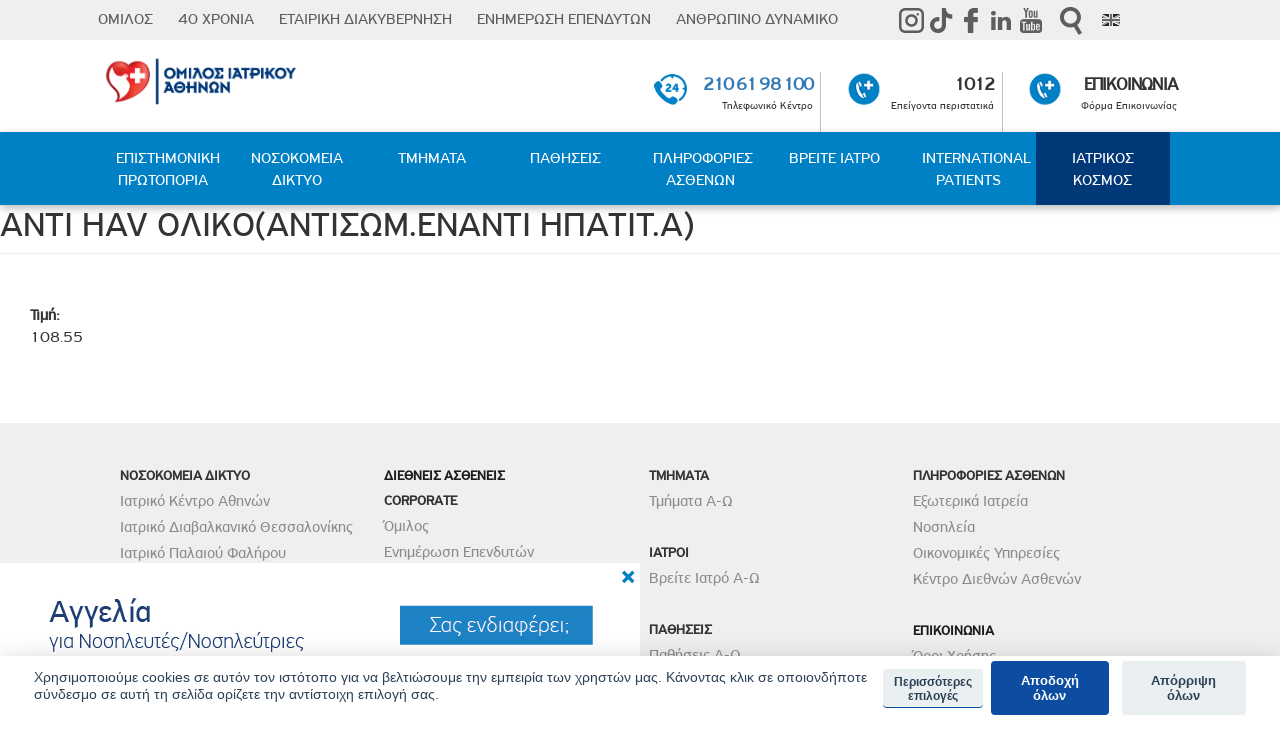

--- FILE ---
content_type: text/html; charset=utf-8
request_url: https://www.iatriko.gr/el/content/anti-hav-olikoantisomenanti-ipatita-2
body_size: 26834
content:


<!DOCTYPE html>
<html lang="el" dir="ltr" prefix="og: http://ogp.me/ns# content: http://purl.org/rss/1.0/modules/content/ dc: http://purl.org/dc/terms/ foaf: http://xmlns.com/foaf/0.1/ rdfs: http://www.w3.org/2000/01/rdf-schema# sioc: http://rdfs.org/sioc/ns# sioct: http://rdfs.org/sioc/types# skos: http://www.w3.org/2004/02/skos/core# xsd: http://www.w3.org/2001/XMLSchema#">
	<head>
		<link rel="profile" href="http://www.w3.org/1999/xhtml/vocab" />
		<meta charset="utf-8">
		<meta name="viewport" content="width=device-width, initial-scale=1.0">
		
		<!-- Google Tag Manager -->
		<script data-category="analytics"></script>
		<!-- End Google Tag Manager -->


			
		<title>ANTI HAV ΟΛΙΚΟ(ΑΝΤΙΣΩΜ.ΕΝΑΝΤΙ ΗΠΑΤΙΤ.Α) | | Ιατρικό Κέντρο Αθηνών</title>

		<meta http-equiv="Content-Type" content="text/html; charset=utf-8" />
<link rel="shortcut icon" href="https://www.iatriko.gr/sites/all/themes/iatriko/favicon.ico" type="image/vnd.microsoft.icon" />
<meta name="generator" content="Drupal 7 (https://www.drupal.org)" />
<link rel="canonical" href="https://www.iatriko.gr/el/content/anti-hav-olikoantisomenanti-ipatita-2" />
<link rel="shortlink" href="https://www.iatriko.gr/el/node/78873" />
<meta property="og:site_name" content="Όμιλος Ιατρικού Κέντρου" />
<meta property="og:type" content="article" />
<meta property="og:url" content="https://www.iatriko.gr/el/content/anti-hav-olikoantisomenanti-ipatita-2" />
<meta property="og:title" content="ANTI HAV ΟΛΙΚΟ(ΑΝΤΙΣΩΜ.ΕΝΑΝΤΙ ΗΠΑΤΙΤ.Α)" />
<meta property="og:image" content="https://www.iatriko.gr/sites/default/files/default_images/allhosmpitals2.jpg" />
<meta property="og:image:url" content="https://www.iatriko.gr/sites/default/files/default_images/allhosmpitals2.jpg" />
<meta property="og:image:secure_url" content="https://www.iatriko.gr/sites/default/files/default_images/allhosmpitals2.jpg" />
<meta name="twitter:card" content="summary" />
<meta name="twitter:url" content="https://www.iatriko.gr/el/content/anti-hav-olikoantisomenanti-ipatita-2" />
<meta name="twitter:title" content="ANTI HAV ΟΛΙΚΟ(ΑΝΤΙΣΩΜ.ΕΝΑΝΤΙ ΗΠΑΤΙΤ.Α)" />
<script src="https://www.iatriko.gr/sites/all/libraries/modernizr/modernizr.js?t7qagw"></script>
<script src="https://www.iatriko.gr/sites/all/modules/jquery_update/replace/jquery/2.2/jquery.min.js?v=2.2.4"></script>
<script src="https://www.iatriko.gr/misc/jquery-extend-3.4.0.js?v=2.2.4"></script>
<script src="https://www.iatriko.gr/misc/jquery-html-prefilter-3.5.0-backport.js?v=2.2.4"></script>
<script src="https://www.iatriko.gr/misc/jquery.once.js?v=1.2"></script>
<script src="https://www.iatriko.gr/misc/drupal.js?t7qagw"></script>
<script src="https://www.iatriko.gr/sites/all/modules/jquery_update/js/jquery_browser.js?v=0.0.1"></script>
<script src="https://www.iatriko.gr/sites/all/modules/jquery_update/replace/ui/ui/minified/jquery.ui.core.min.js?v=1.10.2"></script>
<script src="https://www.iatriko.gr/sites/all/modules/jquery_update/replace/ui/ui/minified/jquery.ui.widget.min.js?v=1.10.2"></script>
<script src="https://www.iatriko.gr/sites/all/modules/jquery_update/replace/ui/ui/minified/jquery.ui.effect.min.js?v=1.10.2"></script>
<script src="https://www.iatriko.gr/sites/all/modules/jquery_update/replace/ui/ui/minified/jquery.ui.accordion.min.js?v=1.10.2"></script>
<script src="https://www.iatriko.gr/sites/all/modules/jquery_update/replace/ui/ui/minified/jquery.ui.button.min.js?v=1.10.2"></script>
<script src="https://www.iatriko.gr/sites/all/modules/jquery_update/replace/ui/ui/minified/jquery.ui.mouse.min.js?v=1.10.2"></script>
<script src="https://www.iatriko.gr/sites/all/modules/jquery_update/replace/ui/ui/minified/jquery.ui.draggable.min.js?v=1.10.2"></script>
<script src="https://www.iatriko.gr/sites/all/modules/jquery_update/replace/ui/ui/minified/jquery.ui.position.min.js?v=1.10.2"></script>
<script src="https://www.iatriko.gr/misc/ui/jquery.ui.position-1.13.0-backport.js?v=1.10.2"></script>
<script src="https://www.iatriko.gr/sites/all/modules/jquery_update/replace/ui/ui/minified/jquery.ui.resizable.min.js?v=1.10.2"></script>
<script src="https://www.iatriko.gr/sites/all/modules/jquery_update/replace/ui/ui/minified/jquery.ui.dialog.min.js?v=1.10.2"></script>
<script src="https://www.iatriko.gr/misc/ui/jquery.ui.dialog-1.13.0-backport.js?v=1.10.2"></script>
<script src="https://www.iatriko.gr/sites/all/modules/jquery_update/replace/ui/ui/minified/jquery.ui.tabs.min.js?v=1.10.2"></script>
<script src="https://www.iatriko.gr/sites/all/modules/eu_cookie_compliance/js/jquery.cookie-1.4.1.min.js?v=1.4.1"></script>
<script src="https://www.iatriko.gr/misc/ajax.js?v=7.94"></script>
<script src="https://www.iatriko.gr/sites/all/modules/jquery_update/js/jquery_update.js?v=0.0.1"></script>
<script src="https://cdn.jsdelivr.net/npm/bootstrap@3.3.7/dist/js/bootstrap.js"></script>
<script src="https://www.iatriko.gr/sites/all/modules/jquery_ui_filter/jquery_ui_filter.js?t7qagw"></script>
<script src="https://www.iatriko.gr/sites/all/modules/admin_menu/admin_devel/admin_devel.js?t7qagw"></script>
<script src="https://www.iatriko.gr/sites/all/modules/scroll_to_destination_anchors/scroll_to_destination_anchors.js?t7qagw"></script>
<script src="https://www.iatriko.gr/sites/all/modules/back_to_top/js/back_to_top.js?t7qagw"></script>
<script src="https://www.iatriko.gr/sites/all/modules/caption_filter/js/caption-filter.js?t7qagw"></script>
<script src="https://www.iatriko.gr/sites/default/files/languages/el_qLEIMa9WGndoHdQ5XJRp9EycD3CCYuSZsyIQWqoysXg.js?t7qagw"></script>
<script src="https://www.iatriko.gr/sites/all/libraries/colorbox/jquery.colorbox-min.js?t7qagw"></script>
<script src="https://www.iatriko.gr/sites/all/modules/colorbox/js/colorbox.js?t7qagw"></script>
<script src="https://www.iatriko.gr/sites/all/modules/colorbox/styles/default/colorbox_style.js?t7qagw"></script>
<script src="https://www.iatriko.gr/sites/all/modules/colorbox/js/colorbox_load.js?t7qagw"></script>
<script src="https://www.iatriko.gr/sites/all/modules/colorbox/js/colorbox_inline.js?t7qagw"></script>
<script src="https://www.iatriko.gr/sites/all/modules/floating_block/floating_block.js?t7qagw"></script>
<script src="https://www.iatriko.gr/sites/all/modules/jcaption/jcaption.js?t7qagw"></script>
<script src="https://www.iatriko.gr/sites/all/modules/popup/popup.js?t7qagw"></script>
<script src="https://www.iatriko.gr/sites/all/modules/jquery_ui_filter/accordion/jquery_ui_filter_accordion.js?t7qagw"></script>
<script src="https://www.iatriko.gr/sites/all/modules/jquery_ui_filter/dialog/jquery_ui_filter_dialog.js?t7qagw"></script>
<script src="https://www.iatriko.gr/sites/all/modules/jquery_ui_filter/tabs/jquery_ui_filter_tabs.js?t7qagw"></script>
<script src="https://www.iatriko.gr/sites/all/modules/custom_search/js/custom_search.js?t7qagw"></script>
<script src="https://www.iatriko.gr/sites/all/modules/tb_megamenu/js/tb-megamenu-frontend.js?t7qagw"></script>
<script src="https://www.iatriko.gr/sites/all/modules/tb_megamenu/js/tb-megamenu-touch.js?t7qagw"></script>
<script src="https://www.iatriko.gr/sites/all/modules/responsive_menus/styles/meanMenu/jquery.meanmenu.min.js?t7qagw"></script>
<script src="https://www.iatriko.gr/sites/all/modules/responsive_menus/styles/meanMenu/responsive_menus_mean_menu.js?t7qagw"></script>
<script src="https://www.iatriko.gr/sites/all/libraries/wow/dist/wow.min.js?t7qagw"></script>
<script src="https://www.iatriko.gr/sites/all/modules/rua/js/jquery.rua.js?t7qagw"></script>
<script src="https://www.iatriko.gr/sites/all/themes/bootstrap/js/misc/_progress.js?v=7.94"></script>
<script src="https://www.iatriko.gr/sites/all/modules/colorbox_node/colorbox_node.js?t7qagw"></script>
<script src="https://www.iatriko.gr/sites/all/themes/bootstrap/js/misc/ajax.js?t7qagw"></script>
<script>jQuery.extend(Drupal.settings, {"basePath":"\/","pathPrefix":"el\/","setHasJsCookie":0,"ajaxPageState":{"theme":"iatriko","theme_token":"B0nxsArbSMF0fkJg58qa0greV1fSMQHQ1pPTFkoco-o","jquery_version":"2.2","jquery_version_token":"Ij4rbMemEYxzs5I6K5S3hGUhKikURRWDNhsQDsxVDks","js":{"0":1,"sites\/all\/modules\/euccx\/js\/euccx.js":1,"sites\/all\/themes\/bootstrap\/js\/bootstrap.js":1,"sites\/all\/libraries\/modernizr\/modernizr.js":1,"sites\/all\/modules\/jquery_update\/replace\/jquery\/2.2\/jquery.min.js":1,"misc\/jquery-extend-3.4.0.js":1,"misc\/jquery-html-prefilter-3.5.0-backport.js":1,"misc\/jquery.once.js":1,"misc\/drupal.js":1,"sites\/all\/modules\/jquery_update\/js\/jquery_browser.js":1,"sites\/all\/modules\/jquery_update\/replace\/ui\/ui\/minified\/jquery.ui.core.min.js":1,"sites\/all\/modules\/jquery_update\/replace\/ui\/ui\/minified\/jquery.ui.widget.min.js":1,"sites\/all\/modules\/jquery_update\/replace\/ui\/ui\/minified\/jquery.ui.effect.min.js":1,"sites\/all\/modules\/jquery_update\/replace\/ui\/ui\/minified\/jquery.ui.accordion.min.js":1,"sites\/all\/modules\/jquery_update\/replace\/ui\/ui\/minified\/jquery.ui.button.min.js":1,"sites\/all\/modules\/jquery_update\/replace\/ui\/ui\/minified\/jquery.ui.mouse.min.js":1,"sites\/all\/modules\/jquery_update\/replace\/ui\/ui\/minified\/jquery.ui.draggable.min.js":1,"sites\/all\/modules\/jquery_update\/replace\/ui\/ui\/minified\/jquery.ui.position.min.js":1,"misc\/ui\/jquery.ui.position-1.13.0-backport.js":1,"sites\/all\/modules\/jquery_update\/replace\/ui\/ui\/minified\/jquery.ui.resizable.min.js":1,"sites\/all\/modules\/jquery_update\/replace\/ui\/ui\/minified\/jquery.ui.dialog.min.js":1,"misc\/ui\/jquery.ui.dialog-1.13.0-backport.js":1,"sites\/all\/modules\/jquery_update\/replace\/ui\/ui\/minified\/jquery.ui.tabs.min.js":1,"sites\/all\/modules\/eu_cookie_compliance\/js\/jquery.cookie-1.4.1.min.js":1,"misc\/ajax.js":1,"sites\/all\/modules\/jquery_update\/js\/jquery_update.js":1,"https:\/\/cdn.jsdelivr.net\/npm\/bootstrap@3.3.7\/dist\/js\/bootstrap.js":1,"sites\/all\/modules\/jquery_ui_filter\/jquery_ui_filter.js":1,"sites\/all\/modules\/admin_menu\/admin_devel\/admin_devel.js":1,"sites\/all\/modules\/scroll_to_destination_anchors\/scroll_to_destination_anchors.js":1,"sites\/all\/modules\/back_to_top\/js\/back_to_top.js":1,"sites\/all\/modules\/caption_filter\/js\/caption-filter.js":1,"public:\/\/languages\/el_qLEIMa9WGndoHdQ5XJRp9EycD3CCYuSZsyIQWqoysXg.js":1,"sites\/all\/libraries\/colorbox\/jquery.colorbox-min.js":1,"sites\/all\/modules\/colorbox\/js\/colorbox.js":1,"sites\/all\/modules\/colorbox\/styles\/default\/colorbox_style.js":1,"sites\/all\/modules\/colorbox\/js\/colorbox_load.js":1,"sites\/all\/modules\/colorbox\/js\/colorbox_inline.js":1,"sites\/all\/modules\/floating_block\/floating_block.js":1,"sites\/all\/modules\/jcaption\/jcaption.js":1,"sites\/all\/modules\/popup\/popup.js":1,"sites\/all\/modules\/jquery_ui_filter\/accordion\/jquery_ui_filter_accordion.js":1,"sites\/all\/modules\/jquery_ui_filter\/dialog\/jquery_ui_filter_dialog.js":1,"sites\/all\/modules\/jquery_ui_filter\/tabs\/jquery_ui_filter_tabs.js":1,"sites\/all\/modules\/custom_search\/js\/custom_search.js":1,"sites\/all\/modules\/tb_megamenu\/js\/tb-megamenu-frontend.js":1,"sites\/all\/modules\/tb_megamenu\/js\/tb-megamenu-touch.js":1,"sites\/all\/modules\/responsive_menus\/styles\/meanMenu\/jquery.meanmenu.min.js":1,"sites\/all\/modules\/responsive_menus\/styles\/meanMenu\/responsive_menus_mean_menu.js":1,"sites\/all\/libraries\/wow\/dist\/wow.min.js":1,"sites\/all\/modules\/rua\/js\/jquery.rua.js":1,"sites\/all\/themes\/bootstrap\/js\/misc\/_progress.js":1,"sites\/all\/modules\/colorbox_node\/colorbox_node.js":1,"sites\/all\/themes\/bootstrap\/js\/misc\/ajax.js":1},"css":{"modules\/system\/system.base.css":1,"misc\/ui\/jquery.ui.core.css":1,"misc\/ui\/jquery.ui.theme.css":1,"misc\/ui\/jquery.ui.accordion.css":1,"misc\/ui\/jquery.ui.button.css":1,"misc\/ui\/jquery.ui.resizable.css":1,"misc\/ui\/jquery.ui.dialog.css":1,"misc\/ui\/jquery.ui.tabs.css":1,"sites\/all\/modules\/colorbox_node\/colorbox_node.css":1,"modules\/field\/theme\/field.css":1,"modules\/node\/node.css":1,"sites\/all\/modules\/youtube\/css\/youtube.css":1,"sites\/all\/modules\/views\/css\/views.css":1,"sites\/all\/modules\/back_to_top\/css\/back_to_top.css":1,"sites\/all\/modules\/caption_filter\/caption-filter.css":1,"sites\/all\/modules\/ckeditor\/css\/ckeditor.css":1,"sites\/all\/modules\/media\/modules\/media_wysiwyg\/css\/media_wysiwyg.base.css":1,"sites\/all\/libraries\/animate\/animate.min.css":1,"sites\/all\/modules\/colorbox\/styles\/default\/colorbox_style.css":1,"sites\/all\/modules\/ctools\/css\/ctools.css":1,"sites\/all\/modules\/panels\/css\/panels.css":1,"sites\/all\/modules\/popup\/popup.css":1,"sites\/all\/modules\/jquery_ui_filter\/dialog\/jquery_ui_filter_dialog.css":1,"sites\/all\/modules\/tb_megamenu\/css\/bootstrap.css":1,"sites\/all\/modules\/tb_megamenu\/css\/base.css":1,"sites\/all\/modules\/tb_megamenu\/css\/default.css":1,"sites\/all\/modules\/tb_megamenu\/css\/compatibility.css":1,"sites\/all\/modules\/custom_search\/custom_search.css":1,"0":1,"1":1,"sites\/all\/modules\/panels\/plugins\/layouts\/onecol\/onecol.css":1,"2":1,"sites\/all\/modules\/dismiss\/css\/dismiss.base.css":1,"sites\/all\/modules\/responsive_menus\/styles\/meanMenu\/meanmenu.min.css":1,"sites\/all\/libraries\/fontawesome\/css\/font-awesome.css":1,"https:\/\/cdn.jsdelivr.net\/npm\/bootstrap@3.3.7\/dist\/css\/bootstrap.css":1,"https:\/\/cdn.jsdelivr.net\/npm\/@unicorn-fail\/drupal-bootstrap-styles@0.0.2\/dist\/3.3.1\/7.x-3.x\/drupal-bootstrap.css":1,"sites\/all\/themes\/iatriko\/unified.css":1,"sites\/all\/themes\/iatriko\/css\/style.css":1,"sites\/default\/files\/fontyourface\/font.css":1,"public:\/\/fontyourface\/local_fonts\/PF_Highway_Sans_Pro_Black-normal-900\/stylesheet.css":1,"public:\/\/fontyourface\/local_fonts\/PF_Highway_Sans_Pro_Medium-normal-300\/stylesheet.css":1,"public:\/\/fontyourface\/local_fonts\/PF_Highway_Sans_Pro_Regular-normal-normal\/stylesheet.css":1}},"colorbox":{"opacity":"0.85","current":"{current} of {total}","previous":"\u00ab Prev","next":"Next \u00bb","close":"\u039a\u03bb\u03b5\u03af\u03c3\u03b9\u03bc\u03bf","maxWidth":"98%","maxHeight":"98%","fixed":true,"mobiledetect":true,"mobiledevicewidth":"480px","file_public_path":"\/sites\/default\/files","specificPagesDefaultValue":"admin*\nimagebrowser*\nimg_assist*\nimce*\nnode\/add\/*\nnode\/*\/edit\nprint\/*\nprintpdf\/*\nsystem\/ajax\nsystem\/ajax\/*"},"floating_block":{"settings":{".page-left-menu-copy-test":[],".page-left-menu-1":[],".page-left-menu-test":[],".node-type-tmima .moscone-sidebar .moscone-sidebar-inner":[],".float-menu":[]},"minWidth":"850px"},"jcaption":{"jcaption_selectors":[".caption"],"jcaption_alt_title":"alt","jcaption_requireText":1,"jcaption_copyStyle":1,"jcaption_removeStyle":0,"jcaption_removeClass":0,"jcaption_removeAlign":0,"jcaption_copyAlignmentToClass":1,"jcaption_copyFloatToClass":1,"jcaption_copyClassToClass":1,"jcaption_autoWidth":0,"jcaption_keepLink":1,"jcaption_styleMarkup":"font-size: 12px;color: #888888;font-style: italic;text-align: center;line-height:1;position: relative;top: 3px;","jcaption_animate":0,"jcaption_showDuration":"200","jcaption_hideDuration":"200"},"jQueryUiFilter":{"disabled":0,"accordionHeaderTag":"h3","accordionOptions":{"active":"false","animated":"slide","autoHeight":"true","clearStyle":"false","collapsible":"true","event":"click","scrollTo":0,"history":"false"},"dialogWhitelist":"","dialogOptions":{"closeOnEscape":"true","closeText":"Close","closeButton":"false","dialogClass":"","draggable":"true","height":"auto","hide":"","show":"","width":"auto","maxHeight":"false","maxWidth":"false","minHeight":"150","minWidth":"150","modal":"false","position":"center","resizable":"true","stack":"true","title":"","dialogFeatures":{"form-onsubmit_close":1,"page-logo":0,"page-site_name":0,"page-site_slogan":0,"page-mission":0,"page-main_menu":0,"page-secondary_menu":0,"page-title":1,"page-title_prefix":0,"page-title_suffix":0,"page-tabs":1,"page-breadcrumb":0,"page-action_links":0,"page-feed_icons":0,"page-footer_message":0,"page-regions":0}},"tabsOptions":{"collapsible":"false","event":"click","fx":0,"paging":{"back":"\u0026laquo; Previous","next":"Next \u0026raquo;"},"selected":"","scrollTo":0,"history":"false"},"tabsHeaderTag":"h3"},"popup":{"effects":{"show":{"default":"this.body.show();","fade":"\n        if (this.opacity){\n          this.body.fadeTo(\u0027medium\u0027,this.opacity);\n        }else{\n          this.body.fadeIn(\u0027medium\u0027);\n        }","slide-down":"this.body.slideDown(\u0027medium\u0027)","slide-down-fade":"\n        this.body.animate(\n          {\n            height:\u0027show\u0027,\n            opacity:(this.opacity ? this.opacity : \u0027show\u0027)\n          }, \u0027medium\u0027\n        );"},"hide":{"default":"this.body.hide();","fade":"this.body.fadeOut(\u0027medium\u0027);","slide-down":"this.body.slideUp(\u0027medium\u0027);","slide-down-fade":"\n        this.body.animate(\n          {\n            height:\u0027hide\u0027,\n            opacity:\u0027hide\u0027\n          }, \u0027medium\u0027\n        );"}},"linger":250,"delay":0},"custom_search":{"form_target":"_blank","solr":0},"urlIsAjaxTrusted":{"\/el\/content\/anti-hav-olikoantisomenanti-ipatita-2":true},"better_exposed_filters":{"views":{"news":{"displays":{"block_1":{"filters":[]},"block_2":{"filters":[]}}},"menu_by_clinic":{"displays":{"block":{"filters":[]},"block_1":{"filters":[]}}}}},"back_to_top":{"back_to_top_button_trigger":"100","back_to_top_button_text":"Back to top","#attached":{"library":[["system","ui"]]}},"dismiss":{"fadeout":0},"responsive_menus":[{"selectors":"#block-menu-menu-top-menu-responsive","container":"body","trigger_txt":"","close_txt":"X","close_size":"18px","position":"left","media_size":"990","show_children":"1","expand_children":"1","expand_txt":"+","contract_txt":"-","remove_attrs":"0","responsive_menus_style":"mean_menu"}],"euccx":{"plugins":[],"unticked":1,"dab":1},"colorbox_node":{"width":"600px","height":"600px"},"bootstrap":{"anchorsFix":"0","anchorsSmoothScrolling":"0","formHasError":1,"popoverEnabled":1,"popoverOptions":{"animation":1,"html":0,"placement":"right","selector":"","trigger":"click","triggerAutoclose":1,"title":"","content":"","delay":0,"container":"body"},"tooltipEnabled":1,"tooltipOptions":{"animation":1,"html":0,"placement":"auto left","selector":"","trigger":"hover focus","delay":0,"container":"body"}}});</script>



		<style>
@import url("https://www.iatriko.gr/modules/system/system.base.css?t7qagw");
</style>
<style>
@import url("https://www.iatriko.gr/sites/all/modules/jquery_update/replace/ui/themes/base/minified/jquery.ui.core.min.css?t7qagw");
@import url("https://www.iatriko.gr/sites/all/modules/jquery_update/replace/ui/themes/base/minified/jquery.ui.theme.min.css?t7qagw");
@import url("https://www.iatriko.gr/sites/all/modules/jquery_update/replace/ui/themes/base/minified/jquery.ui.accordion.min.css?t7qagw");
@import url("https://www.iatriko.gr/sites/all/modules/jquery_update/replace/ui/themes/base/minified/jquery.ui.button.min.css?t7qagw");
@import url("https://www.iatriko.gr/sites/all/modules/jquery_update/replace/ui/themes/base/minified/jquery.ui.resizable.min.css?t7qagw");
@import url("https://www.iatriko.gr/sites/all/modules/jquery_update/replace/ui/themes/base/minified/jquery.ui.dialog.min.css?t7qagw");
@import url("https://www.iatriko.gr/sites/all/modules/jquery_update/replace/ui/themes/base/minified/jquery.ui.tabs.min.css?t7qagw");
</style>
<style>
@import url("https://www.iatriko.gr/sites/all/modules/colorbox_node/colorbox_node.css?t7qagw");
@import url("https://www.iatriko.gr/modules/field/theme/field.css?t7qagw");
@import url("https://www.iatriko.gr/modules/node/node.css?t7qagw");
@import url("https://www.iatriko.gr/sites/all/modules/youtube/css/youtube.css?t7qagw");
@import url("https://www.iatriko.gr/sites/all/modules/views/css/views.css?t7qagw");
@import url("https://www.iatriko.gr/sites/all/modules/back_to_top/css/back_to_top.css?t7qagw");
@import url("https://www.iatriko.gr/sites/all/modules/caption_filter/caption-filter.css?t7qagw");
@import url("https://www.iatriko.gr/sites/all/modules/ckeditor/css/ckeditor.css?t7qagw");
@import url("https://www.iatriko.gr/sites/all/modules/media/modules/media_wysiwyg/css/media_wysiwyg.base.css?t7qagw");
</style>
<style>
@import url("https://www.iatriko.gr/sites/all/libraries/animate/animate.min.css?t7qagw");
@import url("https://www.iatriko.gr/sites/all/modules/colorbox/styles/default/colorbox_style.css?t7qagw");
@import url("https://www.iatriko.gr/sites/all/modules/ctools/css/ctools.css?t7qagw");
@import url("https://www.iatriko.gr/sites/all/modules/panels/css/panels.css?t7qagw");
</style>
<link type="text/css" rel="stylesheet" href="https://www.iatriko.gr/sites/all/modules/popup/popup.css?t7qagw" media="all" />
<style>
@import url("https://www.iatriko.gr/sites/all/modules/jquery_ui_filter/dialog/jquery_ui_filter_dialog.css?t7qagw");
@import url("https://www.iatriko.gr/sites/all/modules/tb_megamenu/css/bootstrap.css?t7qagw");
@import url("https://www.iatriko.gr/sites/all/modules/tb_megamenu/css/base.css?t7qagw");
@import url("https://www.iatriko.gr/sites/all/modules/tb_megamenu/css/default.css?t7qagw");
@import url("https://www.iatriko.gr/sites/all/modules/tb_megamenu/css/compatibility.css?t7qagw");
@import url("https://www.iatriko.gr/sites/all/modules/custom_search/custom_search.css?t7qagw");
</style>
<style>.tb-megamenu.animate .mega > .mega-dropdown-menu,.tb-megamenu.animate.slide .mega > .mega-dropdown-menu > div{transition-delay:200ms;-webkit-transition-delay:200ms;-ms-transition-delay:200ms;-o-transition-delay:200ms;transition-duration:400ms;-webkit-transition-duration:400ms;-ms-transition-duration:400ms;-o-transition-duration:400ms;}
.tb-megamenu.animate .mega > .mega-dropdown-menu,.tb-megamenu.animate.slide .mega > .mega-dropdown-menu > div{transition-delay:200ms;-webkit-transition-delay:200ms;-ms-transition-delay:200ms;-o-transition-delay:200ms;transition-duration:400ms;-webkit-transition-duration:400ms;-ms-transition-duration:400ms;-o-transition-duration:400ms;}
</style>
<style>
@import url("https://www.iatriko.gr/sites/all/modules/panels/plugins/layouts/onecol/onecol.css?t7qagw");
</style>
<style>#backtotop{top:50%;}
</style>
<style>
@import url("https://www.iatriko.gr/sites/all/modules/dismiss/css/dismiss.base.css?t7qagw");
@import url("https://www.iatriko.gr/sites/all/modules/responsive_menus/styles/meanMenu/meanmenu.min.css?t7qagw");
@import url("https://www.iatriko.gr/sites/all/libraries/fontawesome/css/font-awesome.css?t7qagw");
</style>
<link type="text/css" rel="stylesheet" href="https://cdn.jsdelivr.net/npm/bootstrap@3.3.7/dist/css/bootstrap.css" media="all" />
<link type="text/css" rel="stylesheet" href="https://cdn.jsdelivr.net/npm/@unicorn-fail/drupal-bootstrap-styles@0.0.2/dist/3.3.1/7.x-3.x/drupal-bootstrap.css" media="all" />
<style>
@import url("https://www.iatriko.gr/sites/all/themes/iatriko/unified.css?t7qagw");
@import url("https://www.iatriko.gr/sites/all/themes/iatriko/css/style.css?t7qagw");
</style>
<style>
@import url("https://www.iatriko.gr/sites/default/files/fontyourface/font.css?t7qagw");
@import url("https://www.iatriko.gr/sites/default/files/fontyourface/local_fonts/PF_Highway_Sans_Pro_Black-normal-900/stylesheet.css?t7qagw");
@import url("https://www.iatriko.gr/sites/default/files/fontyourface/local_fonts/PF_Highway_Sans_Pro_Medium-normal-300/stylesheet.css?t7qagw");
@import url("https://www.iatriko.gr/sites/default/files/fontyourface/local_fonts/PF_Highway_Sans_Pro_Regular-normal-normal/stylesheet.css?t7qagw");
</style>
		
		
					
		
						<style>
		.case_studies_class{display:none;}
				.aitima {display:none;}
		</style>
				
		<!-- HTML5 element support for IE6-8 -->
		<!--[if lt IE 9]>
  <script src="https://cdn.jsdelivr.net/html5shiv/3.7.3/html5shiv-printshiv.min.js"></script>
   <![endif]-->
		

		<!-- Nikos 26/2/18 script gia na anoigoun ta links ton pliroforiwn se neo tab mono otan den einai stin omiliki selida -->
		

		<!-- Nikos 26/2/18 script to koumpi epilekste kliniki xanetai ean eisai se kapoia kliniki 


 -->
	<script>
		var enable_marketing_cookies = false;
	</script>
		<script src="https://maps.googleapis.com/maps/api/js?key=AIzaSyAVt9S-HQbbOpLV48D6c_TZ20qwb0kzk1A"></script>

    <script defer src="https://www.iatriko.gr/cookieconsent.js"></script>
    <script defer src="https://www.iatriko.gr/cookieconsent-init.js"></script>
		<link rel="stylesheet" href="https://www.iatriko.gr/cookieconsent.css" media="print" onload="this.media='all'">
	
		<script  defer>
			setTimeout(() => {
  console.log('Cookies' + enable_marketing_cookies);
				if(enable_marketing_cookies){
								(function(w,d,s,l,i){w[l]=w[l]||[];w[l].push({'gtm.start':
				new Date().getTime(),event:'gtm.js'});var f=d.getElementsByTagName(s)[0],
				j=d.createElement(s),dl=l!='dataLayer'?'&l='+l:'';j.async=true;j.src=
				'https://www.googletagmanager.com/gtm.js?id='+i+dl;f.parentNode.insertBefore(j,f);})(window,document,'script','dataLayer','GTM-K96KS99');
					
					var script = document.createElement('script');
					script.src = "https://www.googletagmanager.com/gtag/js?id=AW-689512442";
					document.getElementsByTagName('head')[0].appendChild(script);

				window.dataLayer = window.dataLayer || [];
function gtag(){dataLayer.push(arguments);}
gtag('js', new Date());

gtag('config', 'AW-689512442');
					
					
				}
}, "1000");
			
			
			
			
			

		</script>
		
						

	

		<script>
			jQuery(document).ready(function($){


				$(".node-type-prosfores  .btn-defaul").click(function(){

					email = $('#edit-submitted-email').val();
					console.log(email );
					if(  $('#edit-submitted-email').val().length != 0 ) { 

						$(".node-type-prosfores .btn-default").hide();


					}
				}
															); 

											$('#mySelect').on('change', function() {
					document.getElementById("edit-submitted-epilexte-kliniki2").value = this.value;
					var $clget = $(this).children('option:selected').data('cl');
												console.log($clget);
				    document.getElementById('edit-submitted-clinic-mailss').value = $clget;
					
				});

				$('.page-node-673145 #mySelect').on('change', function() {
					document.getElementById("edit-submitted-epilexte-kliniki2").value = this.value;
					var $clget = $(this).children('option:selected').data('cl');
					document.getElementById('edit-submitted-clinic-emails').value = $clget;
						
					
				});
				
				
				
							$('.page-node-67900 #mySelect').on('change', function() {
					document.getElementById("edit-submitted-epilexte-kliniki2").value = this.value;
					var $clget = $(this).children('option:selected').data('cl');
					document.getElementById('edit-submitted-clinic-emails').value = $clget;
						
					
				});
				
	
				$('.webform-client-form-21571 button').on('click', function() {
					var clinictext = $("#edit-submitted-epilexte-kliniki2").val();
					if (!clinictext) {
						alert("Παρακαλούμε επιλέξτε κλινική");

					} 
				});


			});


		</script>	

	</head>
	<body class="html not-front not-logged-in no-sidebars page-node page-node- page-node-78873 node-type-amg-prices i18n-el">
<button 
		id="ck_settings" 
		type="button" 
		data-cc="c-settings" 
		aria-haspopup="dialog" 
		
		style="display: block;
			   position: fixed;
    bottom: 0;
    z-index: 999999;
    width: 100%;
    min-height: 32px;
    background: #003878;
    color: #fff;
    text-transform: uppercase;"
		
		>Διαχείριση Προτιμήσεων</button>
		<script>
			
			var modal = document.getElementById("myModal_cv");





// When the user clicks anywhere outside of the modal, close it


			jQuery(document).ready(function($){
				var isMobile = false; //initiate as false
// device detection
if(/(android|bb\d+|meego).+mobile|avantgo|bada\/|blackberry|blazer|compal|elaine|fennec|hiptop|iemobile|ip(hone|od)|ipad|iris|kindle|Android|Silk|lge |maemo|midp|mmp|netfront|opera m(ob|in)i|palm( os)?|phone|p(ixi|re)\/|plucker|pocket|psp|series(4|6)0|symbian|treo|up\.(browser|link)|vodafone|wap|windows (ce|phone)|xda|xiino/i.test(navigator.userAgent) 
    || /1207|6310|6590|3gso|4thp|50[1-6]i|770s|802s|a wa|abac|ac(er|oo|s\-)|ai(ko|rn)|al(av|ca|co)|amoi|an(ex|ny|yw)|aptu|ar(ch|go)|as(te|us)|attw|au(di|\-m|r |s )|avan|be(ck|ll|nq)|bi(lb|rd)|bl(ac|az)|br(e|v)w|bumb|bw\-(n|u)|c55\/|capi|ccwa|cdm\-|cell|chtm|cldc|cmd\-|co(mp|nd)|craw|da(it|ll|ng)|dbte|dc\-s|devi|dica|dmob|do(c|p)o|ds(12|\-d)|el(49|ai)|em(l2|ul)|er(ic|k0)|esl8|ez([4-7]0|os|wa|ze)|fetc|fly(\-|_)|g1 u|g560|gene|gf\-5|g\-mo|go(\.w|od)|gr(ad|un)|haie|hcit|hd\-(m|p|t)|hei\-|hi(pt|ta)|hp( i|ip)|hs\-c|ht(c(\-| |_|a|g|p|s|t)|tp)|hu(aw|tc)|i\-(20|go|ma)|i230|iac( |\-|\/)|ibro|idea|ig01|ikom|im1k|inno|ipaq|iris|ja(t|v)a|jbro|jemu|jigs|kddi|keji|kgt( |\/)|klon|kpt |kwc\-|kyo(c|k)|le(no|xi)|lg( g|\/(k|l|u)|50|54|\-[a-w])|libw|lynx|m1\-w|m3ga|m50\/|ma(te|ui|xo)|mc(01|21|ca)|m\-cr|me(rc|ri)|mi(o8|oa|ts)|mmef|mo(01|02|bi|de|do|t(\-| |o|v)|zz)|mt(50|p1|v )|mwbp|mywa|n10[0-2]|n20[2-3]|n30(0|2)|n50(0|2|5)|n7(0(0|1)|10)|ne((c|m)\-|on|tf|wf|wg|wt)|nok(6|i)|nzph|o2im|op(ti|wv)|oran|owg1|p800|pan(a|d|t)|pdxg|pg(13|\-([1-8]|c))|phil|pire|pl(ay|uc)|pn\-2|po(ck|rt|se)|prox|psio|pt\-g|qa\-a|qc(07|12|21|32|60|\-[2-7]|i\-)|qtek|r380|r600|raks|rim9|ro(ve|zo)|s55\/|sa(ge|ma|mm|ms|ny|va)|sc(01|h\-|oo|p\-)|sdk\/|se(c(\-|0|1)|47|mc|nd|ri)|sgh\-|shar|sie(\-|m)|sk\-0|sl(45|id)|sm(al|ar|b3|it|t5)|so(ft|ny)|sp(01|h\-|v\-|v )|sy(01|mb)|t2(18|50)|t6(00|10|18)|ta(gt|lk)|tcl\-|tdg\-|tel(i|m)|tim\-|t\-mo|to(pl|sh)|ts(70|m\-|m3|m5)|tx\-9|up(\.b|g1|si)|utst|v400|v750|veri|vi(rg|te)|vk(40|5[0-3]|\-v)|vm40|voda|vulc|vx(52|53|60|61|70|80|81|83|85|98)|w3c(\-| )|webc|whit|wi(g |nc|nw)|wmlb|wonu|x700|yas\-|your|zeto|zte\-/i.test(navigator.userAgent.substr(0,4))) { 
    isMobile = true;
}

				if(isMobile == false){
				var modal = document.getElementById("myModal_cv");
				modal.style.display = "block";


				$("span.close_cv").on("click", function(){
					console.log("testt");
				var modal = document.getElementById("myModal_cv");
				modal.style.display = "none";
				
				});
					
				}

				$( "#webform-client-form-1096" ).submit(function(event) {
					console.log("submit");

					var cllicnic = $('#edit-submitted-f2-nosokomeia').val();


					window.dataLayer = window.dataLayer || [];
					window.dataLayer.push({
						'event': 'myTrackEvent',
						'form': 'Main Contact Form',
						'formaction': 'Submit Form',
						'eventLabel': cllicnic

					});
				});

				$( "#webform-client-form-67315" ).submit(function(event) {
					console.log("submit");

					var cllicnic = $('#edit-submitted-clinic-emails option:selected').text();


					window.dataLayer = window.dataLayer || [];
					window.dataLayer.push({
						'event': 'myTrackEvent',
						'form': 'Main Contact Form',
						'formaction': 'Submit Form',
						'eventLabel': cllicnic

					});
				});


				
	call = $('.field-name-field-iatroi-tilkli').text();

		$('.field-name-field-iatroi-tilkli').replaceWith('<a href="tel:'+call+'">'+call+'</a>');

		call_tel = $('#edit-group-ia204-body').text();
		console.log(call_tel);
			$('#edit-group-ia204-body').replaceWith('<a href="tel:'+call_tel+'">'+call_tel+'</a>');
				
				$( "#webform-client-form-21571" ).submit(function(event) {
					console.log("submit");

					var cllicnic = $('#edit-submitted-epilexte-kliniki2').val();
					ga('send', 'event', 'Main Contact Form', 'Submit Form', 'iatriko');

					window.dataLayer = window.dataLayer || [];
					window.dataLayer.push({
						'event': 'myTrackEvent',
						'form': 'Main Contact Form',
						'formaction': 'Submit Form',
						'eventLabel': cllicnic

					});
				});


			});







		</script>
		<div id="skip-link">
			<a href="#main-content" class="element-invisible element-focusable">Παράκαμψη προς το κυρίως περιεχόμενο</a>
		</div>

				






<script>

	window.history.pushState( {} , '', '?cl=609' );
	location.reload();
</script>




 

<script>


	function goBackprosfores() {
		location.href = "/prosfores-iatriko-athinon?cl=609&omilos";

	}
</script>




<script>




	function getAllUrlParams(url) {

		// get query string from url (optional) or window
		var queryString = url ? url.split('?')[1] : window.location.search.slice(1);

		// we'll store the parameters here
		var obj = {};

		// if query string exists
		if (queryString) {

			// stuff after # is not part of query string, so get rid of it
			queryString = queryString.split('#')[0];

			// split our query string into its component parts
			var arr = queryString.split('&');

			for (var i=0; i<arr.length; i++) {
				// separate the keys and the values
				var a = arr[i].split('=');

				// in case params look like: list[]=thing1&list[]=thing2
				var paramNum = undefined;
				var paramName = a[0].replace(/\[\d*\]/, function(v) {
					paramNum = v.slice(1,-1);
					return '';
				});

				// set parameter value (use 'true' if empty)
				var paramValue = typeof(a[1])==='undefined' ? true : a[1];

				// (optional) keep case consistent
				paramName = paramName.toLowerCase();
				paramValue = paramValue.toLowerCase();

				// if parameter name already exists
				if (obj[paramName]) {
					// convert value to array (if still string)
					if (typeof obj[paramName] === 'string') {
						obj[paramName] = [obj[paramName]];
					}
					// if no array index number specified...
					if (typeof paramNum === 'undefined') {
						// put the value on the end of the array
						obj[paramName].push(paramValue);
					}
					// if array index number specified...
					else {
						// put the value at that index number
						obj[paramName][paramNum] = paramValue;
					}
				}
				// if param name doesn't exist yet, set it
				else {
					obj[paramName] = paramValue;
				}
			}
		}

		return obj;
	}



	jQuery(function($) {
		if(clpar == 609){
		   $(".mean-container .mean-nav ul li li #estiasi_mob").hide();
	}else {
		$(".mean-container .mean-nav ul li li #estiasi_mob").attr("href", "/katastimata?cl="+clpar);
		}
		
		if($('.webform-client-form-3425 .webform-submit').length != 0) {
			$('.webform-client-form-3425 .webform-submit').prop('disabled', true);
		}
		
		
		$('.webform-component--oroi').on('scroll', function() {
			if($(this).scrollTop() + $(this).innerHeight() >= $(this)[0].scrollHeight) {
				$('.webform-client-form-3425 .webform-submit').prop('disabled', false);
			}
		})
	});


	clpar = getAllUrlParams().cl;
	//document.write(clpar);



	jQuery(document).ready(function ($) {
		
	
		
		$('#all_imgs img').map(function() { return this.src; }).get()
		console.log ($('.main-container>img').map(function() { 

			if(this.width > $(window).width()) {

				this.style.width = "100%";
				this.style.height = "auto";
			}

			return this.width; 
		}).get());



	});



	




	jQuery(document).ready(function ($)  {


		jQuery(document).mousemove(function(e) {


			console.log(e.screenY);
			if(e.screenY <= 130)
			{

				if ($( "#exitpopup_bg" ).hasClass( "open" )) {

				} else {

					// Show the exit popup
					// Show the exit popup
					//$('#exitpopup_bg').fadeIn();

					//$('#exitpopup').fadeIn();
					//console.log('pop');
				}
			}

		});

		//$('#exitpopup').css('left', (window.innerWidth/2 - $('#exitpopup').width()/2));
		//$('#exitpopup').css('top', (window.innerHeight/2 - $('#exitpopup').height()/2));
		//$('#exitpopup_bg').click(function(){

		var d = new Date();
		d.setTime(d.getTime() + (1*24*60*60*1000));
		var expires = "expires="+ d.toUTCString();
		document.cookie = "pop = 1;" + expires + ";path=/";



		//$('#exitpopup_bg').fadeOut();
		//$('#exitpopup').slideUp();
		//$('#exitpopup_bg').addClass("open");
	});







	


	jQuery(document).ready(function ($) {
		$('table').map(function() { return this.src; }).get()
		console.log ($('table').map(function() { 

			if(this.width > $(window).width()) {

				this.width('100%');
				this.height = "auto";
			}

			return this.width; 
		}).get());



	});














	jQuery(document).ready(function ($) {
		

		$("#edit-field-sinedria-kliniki-tid").prepend("<option value='All' selected='selected'>Όλες οι κλινικές</option>");


		function getUrlParam(name) {
			var results = new RegExp('[\\?&]' + name + '=([^&#]*)').exec(window.location.href);
			return (results && results[1]) || undefined;
		}

		var id = getUrlParam('cl');
		if (id > "") {

			$('.doctorlink a').attr('href', function(i, h) {

				if (h.indexOf('?') == -1 ){
					return h + (h.indexOf('?') !== -1 ? "" : "?cl="+clpar);

				}

			});
			// do something with the id
		} else {
			// there is no id value
		}



		if (id > "") {

			$('.articlelink').attr('href', function(i, h) {

				if (h.indexOf('?') == -1 ){
					return h + (h.indexOf('?') !== -1 ? "" : "?cl="+clpar);

				}

			});
			// do something with the id
		} else {
			// there is no id value
		}


		if (id > "") {

			$('.search-result>h3>a').attr('href', function(i, h) {

				if (h.indexOf('?') == -1 ){
					return h + (h.indexOf('?') !== -1 ? "" : "?cl="+clpar);

				}

			});
			// do something with the id
		} else {
			// there is no id value
		}	


				$("#prosforesbanner").attr("href", "/el/prosfores-iatriko-athinon");
		$("#find-doc-mobile").attr("href", "/el/find-doctors?field_iatroi_kliniki_tid=All");
		$(".tb-megamenu-item>#find-doc").attr("href", "/el/find-doctors?field_iatroi_kliniki_tid=All");
		$("#findoc-button").attr("href", "/el/find-doctors?field_iatroi_kliniki_tid=All");
		

						
		$(".main-menu-tmimata>#tmimata-mm").attr("href", "/tmimata?cl=609");
		$(".main-menu-tmimata>#tmimata-mm-all").attr("href", "/tmimata?cl=609");
		$(".actions-doctor>a").attr("href", "/el/find-doctors?cl=609&field_iatroi_kliniki_tid=All");


		$("#epikoinoniatop").attr("href", "/el/content/epikoinonia");




		
	});	




	if (clpar!='') {
		jQuery(document).ready(function ($) {

			$("#tmimata-mm").attr("href", "/tmimata?cl="+clpar);
			$("#tmimata-mm-all").attr("href", "/tmimata?cl="+clpar);

			$("#pos-na-erthete").attr("href", "/pos-na-erthete?cl="+clpar);
			$("#xartis").attr("href", "/pos-na-erthete?cl="+clpar);
			$("#parking").attr("href", "/pos-na-erthete?cl="+clpar+"#edit-group_g4");
            $("#estiasi_mob").attr("href", "/el/katastimata?cl="+clpar);
			$("#katastimata").attr("href", "/katastimata?cl="+clpar);
			$("#estiasi").attr("href", "/el/katastimata?cl="+clpar);
			$("#trapezes").attr("href", "/el/katastimata?cl="+clpar+"#edit-group_g3");
			$("#atm").attr("href", "/el/katastimata?cl="+clpar+"#edit-group_g5");
			$("#dora").attr("href", "/el/katastimata?cl="+clpar+"#edit-group_g4");
			$("#politis").attr("href", "/el/katastimata?cl="+clpar+"#edit-group_g6");
			$("#exipiretisi").attr("href", "/el/katastimata?cl="+clpar+"#edit-group_g6");
			$("#hotels").attr("href", "/el/katastimata?cl="+clpar+"#edit-group_g7");

			$("#action-contact").attr("href", "/content/epikoinonia?cl="+clpar);
			$(".actions-rantevou>a").attr("href", "/content/epikoinonia?cl="+clpar);


			var url = window.location.href;
			var host = window.location.host;
			if(url.indexOf('http://' + host + '/el/katastimata') != -1) {


				$('#dora').click(function() {
					window.location.reload(window.location.href + '#edit-group_g4');
				});
				$('#trapezes').click(function() {
					window.location.reload(window.location.href + '#edit-group_g4');
				});
				$('#atm').click(function() {
					window.location.reload(window.location.href + '#edit-group_g4');
				});

				$('#politis').click(function() {
					window.location.reload(window.location.href + '#edit-group_g4');
				});

				$('#exipiretisi').click(function() {
					window.location.reload(window.location.href + '#edit-group_g4');
				});

				$('#hotels').click(function() {
					window.location.reload(window.location.href + '#edit-group_g4');
				});

			}		






		});

	}

	if (clpar=='') {
		jQuery(document).ready(function ($) {

			$("#tmimata-mm").attr("href", "/tmimata?cl=609");
			$("#tmimata-mm-all").attr("href", "/tmimata?cl=609");

			//$("#pos-na-erthete").attr("href", "/pos-na-erthete?cl=609");
			//$("#parking").attr("href", "/pos-na-erthete?cl=609");
			//$("#xartis").attr("href", "/pos-na-erthete?cl=609");

			//$("#katastimata").attr("href", "/katastimata?cl=609");
			//$("#estiasi").attr("href", "/katastimata?cl=609");
			//$("#trapezes").attr("href", "/katastimata?cl=609");
			//$("#atm").attr("href", "/katastimata?cl=609");
			//$("#dora").attr("href", "/katastimata?cl=609");



			$('.sidr-class-nolink').next('.sidr-class-expanded ul.sidr-class-menu').slideToggle().hide();
			$('.sidr-class-nolink').click(function(){   
				$(this).next('.sidr-class-expanded ul.sidr-class-menu').slideToggle(); 
				return false;
			});


		});

	}


</script>

<div class="topmenu "> 
		  <div class="region region-topmenu">
    <section id="block-menu-menu-top-menu-responsive" class="block block-menu clearfix">

      
  <ul class="menu nav"><li class="first expanded dropdown"><a href="/el" class="dropdown-toggle dropdown-toggle" data-toggle="dropdown">ΟΜΙΛΟΣ <span class="caret"></span></a><ul class="dropdown-menu"><li class="first expanded"><a href="/el/about-us">ΌΜΙΛΟΣ ΙΑΤΡΙΚΟΥ ΑΘΗΝΩΝ</a></li>
<li class="leaf"><a href="https://iatriko.gr/el/node/1038">ΕΝΗΜΕΡΩΣΗ ΕΠΕΝΔΥΤΩΝ</a></li>
<li class="expanded"><a href="/el/content/etairiki-diakyvernisi?cl=609">ΕΤΑΙΡΙΚΗ ΔΙΑΚΥΒΕΡΝΗΣΗ</a></li>
<li class="leaf"><a href="https://iatriko.gr/el/content/oi-anthropoi-uas">ΑΝΘΡΩΠΙΝΟ ΔΥΝΑΜΙΚΟ</a></li>
<li class="last leaf"><a href="/el/content/epikoinonia">ΕΠΙΚΟΙΝΩΝΙΑ</a></li>
</ul></li>
<li class="expanded dropdown"><a href="/el/nosokomia-diktio" class="dropdown-toggle dropdown-toggle" data-toggle="dropdown">ΝΟΣΟΚΟΜΕΙΑ ΔΙΚΤΥΟ <span class="caret"></span></a><ul class="dropdown-menu"><li class="first leaf"><a href="/el/iatriko-kentro-athinon?cl=610">Ιατρικό Κέντρο Αθηνών</a></li>
<li class="leaf"><a href="/el/iatriko-diavalkaniko?cl=614">Ιατρικό Διαβαλκανικό Θεσσαλονίκης</a></li>
<li class="leaf"><a href="/el/iatriko-palaiou-falirou?cl=612">Ιατρικό Παλαιού Φαλήρου</a></li>
<li class="leaf"><a href="/el/iatriko-psichikou?cl=611">Ιατρικό Ψυχικού</a></li>
<li class="leaf"><a href="/el/iatriko-peristeriou?cl=613">Ιατρικό Περιστερίου</a></li>
<li class="leaf"><a href="http://www.paidiatriko.gr/" target="_blank">Παιδιατρικό Κέντρο Αθηνών</a></li>
<li class="leaf"><a href="/el/tmima/paidiatriko-0?cl=614">Παιδιατρικό Κέντρο Ιατρικού Διαβαλκανικού</a></li>
<li class="leaf"><a href="https://iatriko.gr/el/tmima/maieytiko?cl=614">Μαιευτική Ιατρικού Διαβαλκανικού</a></li>
<li class="leaf"><a href="/el/nosokomia-diktio?cl=609&amp;cl=609#diethnes-diktio">Διεθνές Δίκτυο</a></li>
<li class="leaf"><a href="/el/nosokomia-diktio?cl=609&amp;cl=609#nosokomia">Επίσηµοι Συνεργάτες</a></li>
<li class="last leaf"><a href="/el/nosokomia-diktio#paneladiko-diktio">Πανελλαδικό Δίκτυο</a></li>
</ul></li>
<li class="expanded dropdown"><a href="/el/content/diethneis-synergasies" class="dropdown-toggle dropdown-toggle" data-toggle="dropdown">ΕΠΙΣΤΗΜΟΝΙΚΗ ΠΡΩΤΟΠΟΡΙΑ <span class="caret"></span></a><ul class="dropdown-menu"><li class="first leaf"><a href="/el/content/diethneis-synergasies">Διεθνείς Συνεργασίες</a></li>
<li class="leaf"><a href="/el/content/tehnologia-aihuis-1">Τεχνολογία Αιχµής</a></li>
<li class="leaf"><a href="/el/content/epistiuoniko-ergo">Eπιστηµονικό Έργο</a></li>
<li class="leaf"><a href="/el/sinedria">Συνέδρια</a></li>
<li class="last leaf"><a href="/el/synexizomeni-ekpaideysi">Συνεχιζόµενη εκπαίδευση</a></li>
</ul></li>
<li class="leaf"><a href="/el/tmimata" id="tmimata-mm">ΤΜΗΜΑΤΑ</a></li>
<li class="leaf"><a href="/el/pathisis">ΠΑΘΗΣΕΙΣ</a></li>
<li class="expanded dropdown"><a href="/el" class="dropdown-toggle dropdown-toggle" data-toggle="dropdown">ΠΛΗΡΟΦΟΡΙΕΣ ΑΣΘΕΝΩΝ <span class="caret"></span></a><ul class="dropdown-menu"><li class="first leaf"><a href="https://iatriko.gr/el/exoterika-iatria">Εξωτερικά Ιατρεία</a></li>
<li class="leaf"><a href="https://iatriko.gr/el/nosilia">Νοσηλεία</a></li>
<li class="leaf"><a href="https://iatriko.gr/el/oikonomikes-ypiresies">Οικονομικές Υπηρεσίες</a></li>
<li class="leaf"><a href="https://iatriko.gr/el/pos-na-erthete" id="pos-na-erthete">Πώς να έρθετε</a></li>
<li class="last leaf"><a href="https://iatriko.gr/el/katastimata" id="estiasi_mob">Καταστήµατα</a></li>
</ul></li>
<li class="leaf"><a href="/el/find-doctors?field_iatroi_kliniki_tid=All" id="find-doc-mobile">ΒΡΕΙΤΕ ΙΑΤΡΟ</a></li>
<li class="leaf"><a href="https://athensmedicalgroup.com/">INTERNATIONAL PATIENTS</a></li>
<li class="last leaf"><a href="http://iatriko.gr/el/iatrikos-kosmos">ΙΑΤΡΙΚΟΣ ΚΟΣΜΟΣ</a></li>
</ul>
</section>
<section id="block-tb-megamenu-menu-top-menu" class="block block-tb-megamenu topmenu col-md-11 clearfix">

      
  <div  data-duration="400" data-delay="200" id="tb-megamenu-menu-top-menu" class="tb-megamenu tb-megamenu-menu-top-menu animate fading" role="navigation" aria-label="Main navigation">
      <button data-target=".nav-collapse" data-toggle="collapse" class="btn btn-navbar tb-megamenu-button" type="button">
      <i class="fa fa-reorder"></i>
    </button>
    <div class="nav-collapse ">
    <ul  class="tb-megamenu-nav nav level-0 items-26">
    <li  data-id="1211" data-level="1" data-type="menu_item" data-class="" data-xicon="" data-caption="" data-alignsub="" data-group="0" data-hidewcol="1" data-hidesub="0" data-inner-width="" data-inner-height="" id="" style="" class="tb-megamenu-item level-1 mega sub-hidden-collapse dropdown">
          <a href="/el"  class="dropdown-toggle">
                ΟΜΙΛΟΣ                      </a>
        <div  data-class="" data-width="" class="tb-megamenu-submenu dropdown-menu mega-dropdown-menu nav-child">
  <div class="mega-dropdown-inner">
    <div  class="tb-megamenu-row row-fluid">
  <div  data-class="" data-width="12" data-hidewcol="0" id="tb-megamenu-column-1" class="tb-megamenu-column span12  mega-col-nav">
  <div class="tb-megamenu-column-inner mega-inner clearfix">
        <ul  class="tb-megamenu-subnav mega-nav level-1 items-11">
    <li  data-id="1212" data-level="2" data-type="menu_item" data-class="" data-xicon="" data-caption="" data-alignsub="" data-group="0" data-hidewcol="0" data-hidesub="0" data-inner-width="" data-inner-height="" id="" style="" class="tb-megamenu-item level-2 mega">
          <a href="/el/about-us" >
                About Us                      </a>
          </li>

  <li  data-id="1213" data-level="2" data-type="menu_item" data-class="" data-xicon="" data-caption="" data-alignsub="" data-group="0" data-hidewcol="0" data-hidesub="0" data-inner-width="" data-inner-height="" id="" style="" class="tb-megamenu-item level-2 mega">
          <a href="/el/content/dioikisi" >
                Διοίκηση                      </a>
          </li>

  <li  data-id="1373" data-level="2" data-type="menu_item" data-class="" data-xicon="" data-caption="" data-alignsub="" data-group="0" data-hidewcol="0" data-hidesub="0" data-inner-width="" data-inner-height="" id="" style="" class="tb-megamenu-item level-2 mega">
          <a href="/el/content/istoria" >
                Ιστορία                      </a>
          </li>

  <li  data-id="8651" data-level="2" data-type="menu_item" data-class="" data-xicon="" data-caption="" data-alignsub="" data-group="0" data-hidewcol="0" data-hidesub="0" data-inner-width="" data-inner-height="" id="" style="" class="tb-megamenu-item level-2 mega">
          <a href="/el/content/o-omilos-iatrikoy-athinon-kai-imperial-college-healthcare-nhs-trust-enonoyn-tis-dynameis-0?cl=609" >
                International Affiliation - Imperial College Healthcare NHS Trust                      </a>
          </li>

  <li  data-id="1463" data-level="2" data-type="menu_item" data-class="" data-xicon="" data-caption="" data-alignsub="" data-group="0" data-hidewcol="0" data-hidesub="0" data-inner-width="" data-inner-height="" id="" style="" class="tb-megamenu-item level-2 mega">
          <a href="/el/content/diethneis-synergasies-0" >
                Διεθνείς συνεργασίες                      </a>
          </li>

  <li  data-id="1464" data-level="2" data-type="menu_item" data-class="" data-xicon="" data-caption="" data-alignsub="" data-group="0" data-hidewcol="0" data-hidesub="0" data-inner-width="" data-inner-height="" id="" style="" class="tb-megamenu-item level-2 mega">
          <a href="/el/content/diakriseis-0" >
                Διακρίσεις                      </a>
          </li>

  <li  data-id="1465" data-level="2" data-type="menu_item" data-class="" data-xicon="" data-caption="" data-alignsub="" data-group="0" data-hidewcol="0" data-hidesub="0" data-inner-width="" data-inner-height="" id="" style="" class="tb-megamenu-item level-2 mega">
          <a href="/el/content/tehnologia-aihuis-0" >
                Τεχνολογία Αιχµής                      </a>
          </li>

  <li  data-id="1466" data-level="2" data-type="menu_item" data-class="" data-xicon="" data-caption="" data-alignsub="" data-group="0" data-hidewcol="0" data-hidesub="0" data-inner-width="" data-inner-height="" id="" style="" class="tb-megamenu-item level-2 mega">
          <a href="/el/content/diethnis-paroysia-0" >
                Διεθνής Παρουσία                      </a>
          </li>

  <li  data-id="1469" data-level="2" data-type="menu_item" data-class="" data-xicon="" data-caption="" data-alignsub="" data-group="0" data-hidewcol="0" data-hidesub="0" data-inner-width="" data-inner-height="" id="" style="" class="tb-megamenu-item level-2 mega">
          <a href="/el/content/pistopoiiseis-kai-politiki-poiotitas" >
                Πιστοποιήσεις και Πολιτική Ποιότητας                      </a>
          </li>

  <li  data-id="1470" data-level="2" data-type="menu_item" data-class="" data-xicon="" data-caption="" data-alignsub="" data-group="0" data-hidewcol="0" data-hidesub="0" data-inner-width="" data-inner-height="" id="" style="" class="tb-megamenu-item level-2 mega">
          <a href="/el/content/csr-0" >
                CSR                      </a>
          </li>

  <li  data-id="8760" data-level="2" data-type="menu_item" data-class="" data-xicon="" data-caption="" data-alignsub="" data-group="0" data-hidewcol="0" data-hidesub="0" data-inner-width="" data-inner-height="" id="" style="" class="tb-megamenu-item level-2 mega">
          <a href="/el/content/programma-iatrikes-yiothesies" >
                Πρόγραμμα «Ιατρικές Υιοθεσίες»                      </a>
          </li>
</ul>
  </div>
</div>
</div>
  </div>
</div>
  </li>

  <li  data-id="8639" data-level="1" data-type="menu_item" data-class="" data-xicon="" data-caption="" data-alignsub="" data-group="0" data-hidewcol="0" data-hidesub="0" data-inner-width="" data-inner-height="" id="" style="" class="tb-megamenu-item level-1 mega dropdown">
          <a href="/el"  class="dropdown-toggle">
                40 ΧΡΟΝΙΑ                      </a>
        <div  data-class="" data-width="" class="tb-megamenu-submenu dropdown-menu mega-dropdown-menu nav-child">
  <div class="mega-dropdown-inner">
    <div  class="tb-megamenu-row row-fluid">
  <div  data-class="" data-width="" data-hidewcol="0" id="tb-megamenu-column-2" class="tb-megamenu-column span  mega-col-nav">
  <div class="tb-megamenu-column-inner mega-inner clearfix">
        <ul  class="tb-megamenu-subnav mega-nav level-1 items-10">
    <li  data-id="8638" data-level="2" data-type="menu_item" data-class="" data-xicon="" data-caption="" data-alignsub="" data-group="0" data-hidewcol="0" data-hidesub="0" data-inner-width="" data-inner-height="" id="" style="" class="tb-megamenu-item level-2 mega">
          <a href="/el/profile" >
                Προφίλ                      </a>
          </li>

  <li  data-id="8643" data-level="2" data-type="menu_item" data-class="" data-xicon="" data-caption="" data-alignsub="" data-group="0" data-hidewcol="0" data-hidesub="0" data-inner-width="" data-inner-height="" id="" style="" class="tb-megamenu-item level-2 mega">
          <a href="/el/minyma_proedrou" >
                Μήνυμα Προέδρου                      </a>
          </li>

  <li  data-id="8642" data-level="2" data-type="menu_item" data-class="" data-xicon="" data-caption="" data-alignsub="" data-group="0" data-hidewcol="0" data-hidesub="0" data-inner-width="" data-inner-height="" id="" style="" class="tb-megamenu-item level-2 mega">
          <a href="/el/istoriki_anadromi" >
                Ιστορική Aναδρομή                      </a>
          </li>

  <li  data-id="8644" data-level="2" data-type="menu_item" data-class="" data-xicon="" data-caption="" data-alignsub="" data-group="0" data-hidewcol="0" data-hidesub="0" data-inner-width="" data-inner-height="" id="" style="" class="tb-megamenu-item level-2 mega">
          <a href="/el/iatriki_protoporia" >
                Ιατρική πρωτοπορία                      </a>
          </li>

  <li  data-id="8645" data-level="2" data-type="menu_item" data-class="" data-xicon="" data-caption="" data-alignsub="" data-group="0" data-hidewcol="0" data-hidesub="0" data-inner-width="" data-inner-height="" id="" style="" class="tb-megamenu-item level-2 mega">
          <a href="/el/diethnis_sunergasies" >
                Διεθνείς συνεργασίες                      </a>
          </li>

  <li  data-id="8646" data-level="2" data-type="menu_item" data-class="" data-xicon="" data-caption="" data-alignsub="" data-group="0" data-hidewcol="0" data-hidesub="0" data-inner-width="" data-inner-height="" id="" style="" class="tb-megamenu-item level-2 mega">
          <a href="/el/our_people" >
                Οι άνθρωποί μας                      </a>
          </li>

  <li  data-id="8647" data-level="2" data-type="menu_item" data-class="" data-xicon="" data-caption="" data-alignsub="" data-group="0" data-hidewcol="0" data-hidesub="0" data-inner-width="" data-inner-height="" id="" style="" class="tb-megamenu-item level-2 mega">
          <a href="/el/dipla-sti-koinonia" >
                Δίπλα στην Κοινωνία                      </a>
          </li>

  <li  data-id="8648" data-level="2" data-type="menu_item" data-class="" data-xicon="" data-caption="" data-alignsub="" data-group="0" data-hidewcol="0" data-hidesub="0" data-inner-width="" data-inner-height="" id="" style="" class="tb-megamenu-item level-2 mega">
          <a href="/el/pistopoihseis" >
                Πιστοποιήσεις                      </a>
          </li>

  <li  data-id="8649" data-level="2" data-type="menu_item" data-class="" data-xicon="" data-caption="" data-alignsub="" data-group="0" data-hidewcol="0" data-hidesub="0" data-inner-width="" data-inner-height="" id="" style="" class="tb-megamenu-item level-2 mega">
          <a href="/el/braveia-kai-diakriseis" >
                Βραβεία και Διακρίσεις                      </a>
          </li>

  <li  data-id="8650" data-level="2" data-type="menu_item" data-class="" data-xicon="" data-caption="" data-alignsub="" data-group="0" data-hidewcol="0" data-hidesub="0" data-inner-width="" data-inner-height="" id="" style="" class="tb-megamenu-item level-2 mega">
          <a href="/el/iatrikos-tourismos-kai-diethnis-parousia" >
                Ιατρικός Τουρισμός και Διεθνής Παρουσία                      </a>
          </li>
</ul>
  </div>
</div>
</div>
  </div>
</div>
  </li>

  <li  data-id="5461" data-level="1" data-type="menu_item" data-class="" data-xicon="" data-caption="" data-alignsub="" data-group="0" data-hidewcol="0" data-hidesub="0" data-inner-width="" data-inner-height="" id="" style="" class="tb-megamenu-item level-1 mega dropdown">
          <a href="/el"  class="dropdown-toggle">
                ΕΤΑΙΡΙΚΗ ΔΙΑΚΥΒΕΡΝΗΣΗ                      </a>
        <div  data-class="" data-width="" class="tb-megamenu-submenu dropdown-menu mega-dropdown-menu nav-child">
  <div class="mega-dropdown-inner">
    <div  class="tb-megamenu-row row-fluid">
  <div  data-class="" data-width="" data-hidewcol="0" id="tb-megamenu-column-3" class="tb-megamenu-column span  mega-col-nav">
  <div class="tb-megamenu-column-inner mega-inner clearfix">
        <ul  class="tb-megamenu-subnav mega-nav level-1 items-26">
    <li  data-id="8752" data-level="2" data-type="menu_item" data-class="" data-xicon="" data-caption="" data-alignsub="" data-group="0" data-hidewcol="0" data-hidesub="0" data-inner-width="" data-inner-height="" id="" style="" class="tb-megamenu-item level-2 mega">
          <a href="/sites/default/files/katastatiko_7_7_2025.pdf"  target="_blank" title="Καταστατικό">
                Καταστατικό                      </a>
          </li>

  <li  data-id="7207" data-level="2" data-type="menu_item" data-class="" data-xicon="" data-caption="" data-alignsub="" data-group="0" data-hidewcol="0" data-hidesub="0" data-inner-width="" data-inner-height="" id="" style="" class="tb-megamenu-item level-2 mega">
          <a href="/sites/default/files/pdf/etairiki/kanonismoi_leitourgias.pdf"  target="_blank" title="Κανονισμός Λειτουργίας">
                Κανονισμός Λειτουργίας                      </a>
          </li>

  <li  data-id="8623" data-level="2" data-type="menu_item" data-class="" data-xicon="" data-caption="" data-alignsub="" data-group="0" data-hidewcol="0" data-hidesub="0" data-inner-width="" data-inner-height="" id="" style="" class="tb-megamenu-item level-2 mega">
          <a href="/sites/default/files/pdf/kodikas-deontologias-epixeirimatikwn-etairwn.pdf"  target="_blank" title="Κώδικας Δεοντολογίας">
                Κώδικας Δεοντολογίας                      </a>
          </li>

  <li  data-id="8624" data-level="2" data-type="menu_item" data-class="" data-xicon="" data-caption="" data-alignsub="" data-group="0" data-hidewcol="0" data-hidesub="0" data-inner-width="" data-inner-height="" id="" style="" class="tb-megamenu-item level-2 mega">
          <a href="/sites/default/files/athens-medical-group-code-of-ethics.pdf"  target="_blank" title="Code of Ethics for Business Partners ">
                Code of Ethics for Business Partners                       </a>
          </li>

  <li  data-id="8763" data-level="2" data-type="menu_item" data-class="" data-xicon="" data-caption="" data-alignsub="" data-group="0" data-hidewcol="0" data-hidesub="0" data-inner-width="" data-inner-height="" id="" style="" class="tb-megamenu-item level-2 mega">
          <a href="/sites/default/files/politiki_poiotitas_-_perivallontiki_politiki_03102024.pdf"  target="_blank" title="Πολιτική Ποιότητας">
                Πολιτική Ποιότητας                      </a>
          </li>

  <li  data-id="8767" data-level="2" data-type="menu_item" data-class="" data-xicon="" data-caption="" data-alignsub="" data-group="0" data-hidewcol="0" data-hidesub="0" data-inner-width="" data-inner-height="" id="" style="" class="tb-megamenu-item level-2 mega">
          <a href="/sites/default/files/politiki_perivallontos-_klimatikis_metavasis_ar.ds_904_29092025.pdf"  target="_blank" title="Πολιτική Περιβάλλοντος - Κλιματικής Μετάβασης">
                Πολιτική Περιβάλλοντος - Κλιματικής Μετάβασης                      </a>
          </li>

  <li  data-id="7201" data-level="2" data-type="menu_item" data-class="" data-xicon="" data-caption="" data-alignsub="" data-group="0" data-hidewcol="0" data-hidesub="0" data-inner-width="" data-inner-height="" id="" style="" class="tb-megamenu-item level-2 mega">
          <a href="/sites/default/files/politiki_katallilotitas_ds_2025.pdf"  target="_blank" title="Πολιτική Καταλληλότητας">
                Πολιτική Καταλληλότητας                      </a>
          </li>

  <li  data-id="5857" data-level="2" data-type="menu_item" data-class="" data-xicon="" data-caption="" data-alignsub="" data-group="0" data-hidewcol="0" data-hidesub="0" data-inner-width="" data-inner-height="" id="" style="" class="tb-megamenu-item level-2 mega">
          <a href="/sites/default/files/politiki_apodohon_2025_.pdf"  target="_blank" title="Πολιτική Αποδοχών">
                Πολιτική Αποδοχών                      </a>
          </li>

  <li  data-id="8754" data-level="2" data-type="menu_item" data-class="" data-xicon="" data-caption="" data-alignsub="" data-group="0" data-hidewcol="0" data-hidesub="0" data-inner-width="" data-inner-height="" id="" style="" class="tb-megamenu-item level-2 mega">
          <a href="/sites/default/files/politiki_anaforon_3i_ekdosi_maios_2025_1.pdf" >
                Πολιτική Αναφορών                      </a>
          </li>

  <li  data-id="8755" data-level="2" data-type="menu_item" data-class="" data-xicon="" data-caption="" data-alignsub="" data-group="0" data-hidewcol="0" data-hidesub="0" data-inner-width="" data-inner-height="" id="" style="" class="tb-megamenu-item level-2 mega">
          <a href="/sites/default/files/politiki_kata_tis_vias_kai_parenohlisis_final_2025.pdf"  target="_blank" title="Πολιτική για την Καταπολέμηση της Βίας και Παρενόχλησης στην Εργασία">
                Πολιτική για την Καταπολέμηση της Βίας και Παρενόχλησης στην Εργασία                      </a>
          </li>

  <li  data-id="8615" data-level="2" data-type="menu_item" data-class="" data-xicon="" data-caption="" data-alignsub="" data-group="0" data-hidewcol="0" data-hidesub="0" data-inner-width="" data-inner-height="" id="" style="" class="tb-megamenu-item level-2 mega">
          <a href="/sites/default/files/politiki_sygkroysis_symferonton_2i_ekd.pdf"  target="_blank" title="Πολιτική σύγκρουσης συμφερόντων">
                Πολιτική σύγκρουσης συμφερόντων                      </a>
          </li>

  <li  data-id="8614" data-level="2" data-type="menu_item" data-class="" data-xicon="" data-caption="" data-alignsub="" data-group="0" data-hidewcol="0" data-hidesub="0" data-inner-width="" data-inner-height="" id="" style="" class="tb-megamenu-item level-2 mega">
          <a href="/sites/default/files/politiki_ithikis_kai_katapolemisis_dorodokias_kai_diafthoras_2i_ekd.pdf"  target="_blank" title="Πολιτική Ηθικής και Καταπολέμησης Δωροδοκίας και Διαφθοράς">
                Πολιτική Ηθικής και Καταπολέμησης Δωροδοκίας και Διαφθοράς                      </a>
          </li>

  <li  data-id="8616" data-level="2" data-type="menu_item" data-class="" data-xicon="" data-caption="" data-alignsub="" data-group="0" data-hidewcol="0" data-hidesub="0" data-inner-width="" data-inner-height="" id="" style="" class="tb-megamenu-item level-2 mega">
          <a href="/sites/default/files/politiki-viosimis-anaptixis-02.pdf"  target="_blank" title="Πολιτική βιώσιμης ανάπτυξης">
                Πολιτική βιώσιμης ανάπτυξης                      </a>
          </li>

  <li  data-id="8756" data-level="2" data-type="menu_item" data-class="" data-xicon="" data-caption="" data-alignsub="" data-group="0" data-hidewcol="0" data-hidesub="0" data-inner-width="" data-inner-height="" id="" style="" class="tb-megamenu-item level-2 mega">
          <a href="/sites/default/files/politiki_proslipseon_1i_ekd.pdf"  target="_blank" title="Πολιτική Προσλήψεων Προσωπικού, Στελεχών και Συνεργατών">
                Πολιτική Προσλήψεων Προσωπικού, Στελεχών και Συνεργατών                      </a>
          </li>

  <li  data-id="8617" data-level="2" data-type="menu_item" data-class="" data-xicon="" data-caption="" data-alignsub="" data-group="0" data-hidewcol="0" data-hidesub="0" data-inner-width="" data-inner-height="" id="" style="" class="tb-megamenu-item level-2 mega">
          <a href="/sites/default/files/pdf/etairiki/ASFALEIA_PLIROFORION.pdf"  target="_blank" title="Πολιτικές Ασφάλειας Πληροφοριών">
                Πολιτικές Ασφάλειας Πληροφοριών                      </a>
          </li>

  <li  data-id="8618" data-level="2" data-type="menu_item" data-class="" data-xicon="" data-caption="" data-alignsub="" data-group="0" data-hidewcol="0" data-hidesub="0" data-inner-width="" data-inner-height="" id="" style="" class="tb-megamenu-item level-2 mega">
          <a href="/sites/default/files/pdf/etairiki/politiki-anthropinwn-dikaiwmatwn.pdf"  target="_blank" title="Πολιτική Ανθρώπινων Δικαιωμάτων">
                Πολιτική Ανθρώπινων Δικαιωμάτων                      </a>
          </li>

  <li  data-id="7206" data-level="2" data-type="menu_item" data-class="" data-xicon="" data-caption="" data-alignsub="" data-group="0" data-hidewcol="0" data-hidesub="0" data-inner-width="" data-inner-height="" id="" style="" class="tb-megamenu-item level-2 mega">
          <a href="/sites/default/files/pdf/etairiki/epitropi_apodoxwn.pdf"  target="_blank" title="Επιτροπή Αποδοχών και Υποψηφιοτήτων">
                Επιτροπή Αποδοχών και Υποψηφιοτήτων                      </a>
          </li>

  <li  data-id="7205" data-level="2" data-type="menu_item" data-class="" data-xicon="" data-caption="" data-alignsub="" data-group="0" data-hidewcol="0" data-hidesub="0" data-inner-width="" data-inner-height="" id="" style="" class="tb-megamenu-item level-2 mega">
          <a href="/sites/default/files/pdf/etairiki/kanonismos-apodoxwn.pdf"  target="_blank" title="Κανονισμός Επιτροπής Αποδοχών - Υποψηφιοτήτων">
                Κανονισμός Επιτροπής Αποδοχών - Υποψηφιοτήτων                      </a>
          </li>

  <li  data-id="5858" data-level="2" data-type="menu_item" data-class="" data-xicon="" data-caption="" data-alignsub="" data-group="0" data-hidewcol="0" data-hidesub="0" data-inner-width="" data-inner-height="" id="" style="" class="tb-megamenu-item level-2 mega">
          <a href="/el/content/epitropi-eleghoy?cl=609" >
                Επιτροπή Ελέγχου                      </a>
          </li>

  <li  data-id="7204" data-level="2" data-type="menu_item" data-class="" data-xicon="" data-caption="" data-alignsub="" data-group="0" data-hidewcol="0" data-hidesub="0" data-inner-width="" data-inner-height="" id="" style="" class="tb-megamenu-item level-2 mega">
          <a href="/sites/default/files/pdf/etairiki/kanonismos_leitourgias.pdf"  target="_blank" title="Κανονισμός Λειτουργίας Επιτροπής Ελέγχου">
                Κανονισμός Λειτουργίας Επιτροπής Ελέγχου                      </a>
          </li>

  <li  data-id="8768" data-level="2" data-type="menu_item" data-class="" data-xicon="" data-caption="" data-alignsub="" data-group="0" data-hidewcol="0" data-hidesub="0" data-inner-width="" data-inner-height="" id="" style="" class="tb-megamenu-item level-2 mega">
          <a href="/sites/default/files/dieythynsi_esoterikoy_eleghoy_kanonismos_leitoyrgias_ar._d.s._904_29.9.2025.pdf"  target="_blank" title="Διεύθυνση Εσωτερικού Ελέγχου Κανονισμός Λειτουργίας">
                Διεύθυνση Εσωτερικού Ελέγχου Κανονισμός Λειτουργίας                      </a>
          </li>

  <li  data-id="8761" data-level="2" data-type="menu_item" data-class="" data-xicon="" data-caption="" data-alignsub="" data-group="0" data-hidewcol="0" data-hidesub="0" data-inner-width="" data-inner-height="" id="" style="" class="tb-megamenu-item level-2 mega">
          <a href="/sites/default/files/esg_sustainability_report_athens_medical_group_2023_22102024_0.pdf"  target="_blank" title="Έκθεσης Βιώσιμης Ανάπτυξης 2023">
                Έκθεσης Βιώσιμης Ανάπτυξης 2023                      </a>
          </li>

  <li  data-id="8753" data-level="2" data-type="menu_item" data-class="" data-xicon="" data-caption="" data-alignsub="" data-group="0" data-hidewcol="0" data-hidesub="0" data-inner-width="" data-inner-height="" id="" style="" class="tb-megamenu-item level-2 mega">
          <a href="/sites/default/files/iatriko_2024_11_july_interactive_0.pdf"  target="_blank" title="Έκθεση Βιώσιμης Ανάπτυξης 2024">
                Έκθεση Βιώσιμης Ανάπτυξης 2024                      </a>
          </li>

  <li  data-id="8765" data-level="2" data-type="menu_item" data-class="" data-xicon="" data-caption="" data-alignsub="" data-group="0" data-hidewcol="0" data-hidesub="0" data-inner-width="" data-inner-height="" id="" style="" class="tb-megamenu-item level-2 mega">
          <a href="/sites/default/files/politiki_deoysas_epimeleias_triton_meron_ar._d.s._904_29092025.pdf"  target="_blank" title="Πολιτική Δέουσας Επιμέλειας Τρίτων Μερών">
                Πολιτική Δέουσας Επιμέλειας Τρίτων Μερών                      </a>
          </li>

  <li  data-id="8766" data-level="2" data-type="menu_item" data-class="" data-xicon="" data-caption="" data-alignsub="" data-group="0" data-hidewcol="0" data-hidesub="0" data-inner-width="" data-inner-height="" id="" style="" class="tb-megamenu-item level-2 mega">
          <a href="/sites/default/files/politiki_anagnorisis_prostasias_kai_proagogis_ton_dikaiomaton_ton_asthenon_ar.ds_._904_29092025.pdf"  target="_blank" title="Πολιτική Αναγνώρισης Προστασίας και Προαγωγής των Δικαιωμάτων των Ασθενών">
                Πολιτική Αναγνώρισης Προστασίας και Προαγωγής των Δικαιωμάτων των Ασθενών                      </a>
          </li>

  <li  data-id="8770" data-level="2" data-type="menu_item" data-class="" data-xicon="" data-caption="" data-alignsub="" data-group="0" data-hidewcol="0" data-hidesub="0" data-inner-width="" data-inner-height="" id="" style="" class="tb-megamenu-item level-2 mega">
          <a href="/sites/default/files/eidiki_etisia_ekthesi_septemvrios_2025.pdf"  target="_blank" title="Ειδική Ετήσια Έκθεση">
                Ειδική Ετήσια Έκθεση                      </a>
          </li>
</ul>
  </div>
</div>
</div>
  </div>
</div>
  </li>

  <li  data-id="577" data-level="1" data-type="menu_item" data-class="" data-xicon="" data-caption="" data-alignsub="" data-group="0" data-hidewcol="1" data-hidesub="0" data-inner-width="" data-inner-height="" id="" style="" class="tb-megamenu-item level-1 mega sub-hidden-collapse dropdown">
          <a href="#" class="tb_nolink ">
                ΕΝΗΜΕΡΩΣΗ ΕΠΕΝΔΥΤΩΝ      </a>
        <div  data-class="" data-width="" class="tb-megamenu-submenu dropdown-menu mega-dropdown-menu nav-child">
  <div class="mega-dropdown-inner">
    <div  class="tb-megamenu-row row-fluid">
  <div  data-class="" data-width="12" data-hidewcol="0" id="tb-megamenu-column-4" class="tb-megamenu-column span12  mega-col-nav">
  <div class="tb-megamenu-column-inner mega-inner clearfix">
        <ul  class="tb-megamenu-subnav mega-nav level-1 items-8">
    <li  data-id="5341" data-level="2" data-type="menu_item" data-class="" data-xicon="" data-caption="" data-alignsub="" data-group="0" data-hidewcol="0" data-hidesub="0" data-inner-width="" data-inner-height="" id="" style="" class="tb-megamenu-item level-2 mega">
          <a href="/el/content/ependytikes-sheseis" >
                Επενδυτικές Σχέσεις                      </a>
          </li>

  <li  data-id="8598" data-level="2" data-type="menu_item" data-class="" data-xicon="" data-caption="" data-alignsub="" data-group="0" data-hidewcol="0" data-hidesub="0" data-inner-width="" data-inner-height="" id="" style="" class="tb-megamenu-item level-2 mega">
          <a href="/el/content/enimerosi-metohon-0" >
                Ενημέρωση μετόχων                      </a>
          </li>

  <li  data-id="5860" data-level="2" data-type="menu_item" data-class="" data-xicon="" data-caption="" data-alignsub="" data-group="0" data-hidewcol="0" data-hidesub="0" data-inner-width="" data-inner-height="" id="" style="" class="tb-megamenu-item level-2 mega">
          <a href="/el/content/ypohreoseis-gnostopoiiseon" >
                Υποχρεώσεις Γνωστοποιήσεων                      </a>
          </li>

  <li  data-id="1452" data-level="2" data-type="menu_item" data-class="" data-xicon="" data-caption="" data-alignsub="" data-group="0" data-hidewcol="0" data-hidesub="0" data-inner-width="" data-inner-height="" id="" style="" class="tb-megamenu-item level-2 mega">
          <a href="/el/enimerosi-ependiton" >
                Ανακοινώσεις / Νέα                      </a>
          </li>

  <li  data-id="1460" data-level="2" data-type="menu_item" data-class="" data-xicon="" data-caption="" data-alignsub="" data-group="0" data-hidewcol="0" data-hidesub="0" data-inner-width="" data-inner-height="" id="" style="" class="tb-megamenu-item level-2 mega">
          <a href="/el/genikes-suneleuseis" >
                Γενικές Συνελεύσεις                      </a>
          </li>

  <li  data-id="1461" data-level="2" data-type="menu_item" data-class="" data-xicon="" data-caption="" data-alignsub="" data-group="0" data-hidewcol="0" data-hidesub="0" data-inner-width="" data-inner-height="" id="" style="" class="tb-megamenu-item level-2 mega">
          <a href="/el/oikonomikes-katastaseis" >
                Οικονομικές Καταστάσεις                      </a>
          </li>

  <li  data-id="1462" data-level="2" data-type="menu_item" data-class="" data-xicon="" data-caption="" data-alignsub="" data-group="0" data-hidewcol="0" data-hidesub="0" data-inner-width="" data-inner-height="" id="" style="" class="tb-megamenu-item level-2 mega">
          <a href="/el/content/oikonomikes-katastaseis-thygatrikon" >
                Οικονομικές Καταστάσεις Θυγατρικών                      </a>
          </li>

  <li  data-id="1471" data-level="2" data-type="menu_item" data-class="" data-xicon="" data-caption="" data-alignsub="" data-group="0" data-hidewcol="0" data-hidesub="0" data-inner-width="" data-inner-height="" id="" style="" class="tb-megamenu-item level-2 mega">
          <a href="/el/content/metohiki-synthesi-0" >
                Μετοχική Σύνθεση                      </a>
          </li>
</ul>
  </div>
</div>
</div>
  </div>
</div>
  </li>

  <li  data-id="579" data-level="1" data-type="menu_item" data-class="" data-xicon="" data-caption="" data-alignsub="" data-group="0" data-hidewcol="1" data-hidesub="0" data-inner-width="" data-inner-height="" id="" style="" class="tb-megamenu-item level-1 mega sub-hidden-collapse dropdown">
          <a href="#" class="tb_nolink ">
                ΑΝΘΡΩΠΙΝΟ ΔΥΝΑΜΙΚΟ      </a>
        <div  data-class="" data-width="" class="tb-megamenu-submenu dropdown-menu mega-dropdown-menu nav-child">
  <div class="mega-dropdown-inner">
    <div  class="tb-megamenu-row row-fluid">
  <div  data-class="" data-width="12" data-hidewcol="0" id="tb-megamenu-column-5" class="tb-megamenu-column span12  mega-col-nav">
  <div class="tb-megamenu-column-inner mega-inner clearfix">
        <ul  class="tb-megamenu-subnav mega-nav level-1 items-6">
    <li  data-id="1475" data-level="2" data-type="menu_item" data-class="" data-xicon="" data-caption="" data-alignsub="" data-group="0" data-hidewcol="0" data-hidesub="0" data-inner-width="" data-inner-height="" id="" style="" class="tb-megamenu-item level-2 mega">
          <a href="/el/content/oi-anthropoi-uas" >
                Οι Άνθρωποι µας                      </a>
          </li>

  <li  data-id="1476" data-level="2" data-type="menu_item" data-class="" data-xicon="" data-caption="" data-alignsub="" data-group="0" data-hidewcol="0" data-hidesub="0" data-inner-width="" data-inner-height="" id="" style="" class="tb-megamenu-item level-2 mega">
          <a href="/el/content/ekpaideysi-anaptyxi" >
                Εκπαίδευση &amp; Ανάπτυξη                      </a>
          </li>

  <li  data-id="1477" data-level="2" data-type="menu_item" data-class="" data-xicon="" data-caption="" data-alignsub="" data-group="0" data-hidewcol="0" data-hidesub="0" data-inner-width="" data-inner-height="" id="" style="" class="tb-megamenu-item level-2 mega">
          <a href="/el/content/parohes" >
                Παροχές                      </a>
          </li>

  <li  data-id="1478" data-level="2" data-type="menu_item" data-class="" data-xicon="" data-caption="" data-alignsub="" data-group="0" data-hidewcol="0" data-hidesub="0" data-inner-width="" data-inner-height="" id="" style="" class="tb-megamenu-item level-2 mega">
          <a href="/el/content/epafi-ue-panepistiuia" >
                Επαφή µε πανεπιστήµια                      </a>
          </li>

  <li  data-id="1479" data-level="2" data-type="menu_item" data-class="" data-xicon="" data-caption="" data-alignsub="" data-group="0" data-hidewcol="0" data-hidesub="0" data-inner-width="" data-inner-height="" id="" style="" class="tb-megamenu-item level-2 mega">
          <a href="/el/content/eykairies-karieras" >
                Ευκαιρίες Καριέρας                      </a>
          </li>

  <li  data-id="5890" data-level="2" data-type="menu_item" data-class="" data-xicon="" data-caption="" data-alignsub="" data-group="0" data-hidewcol="0" data-hidesub="0" data-inner-width="" data-inner-height="" id="" style="" class="tb-megamenu-item level-2 mega">
          <a href="/el/theseis-ergasias?cl=609" >
                Θέσεις Εργασίας                      </a>
          </li>
</ul>
  </div>
</div>
</div>
  </div>
</div>
  </li>

  <li  data-id="4565" data-level="1" data-type="menu_item" data-class="topmenu-eng engre" data-xicon="" data-caption="" data-alignsub="" data-group="0" data-hidewcol="0" data-hidesub="0" data-inner-width="" data-inner-height="" id="" style="" class="tb-megamenu-item level-1 mega topmenu-eng engre langs">
          <a href="https://athensmedicalgroup.com"  class="redirectlang" target="_blank" title="Eng">
                Eng                      </a>
          </li>

  <li  data-id="889" data-level="1" data-type="menu_item" data-class="topmenu-search pull-right" data-xicon="" data-caption="" data-alignsub="right" data-group="0" data-hidewcol="0" data-hidesub="0" data-inner-width="" data-inner-height="" id="" style="" class="tb-megamenu-item level-1 mega topmenu-search pull-right mega-align-right dropdown">
          <a href="#" class="tb_nolink ">
                Αναζήτηση      </a>
        <div  data-class="" data-width="640" style="width: 640px;" class="tb-megamenu-submenu dropdown-menu mega-dropdown-menu nav-child">
  <div class="mega-dropdown-inner">
    <div  class="tb-megamenu-row row-fluid">
  <div  data-showblocktitle="1" data-class="" data-width="12" data-hidewcol="" id="tb-megamenu-column-6" class="tb-megamenu-column span12  mega-col-nav">
  <div class="tb-megamenu-column-inner mega-inner clearfix">
        <div  data-type="block" data-block="search--form" class="tb-megamenu-block tb-block tb-megamenu-block">
  <div class="block-inner">
    <section id="block-search-form" class="block block-search clearfix">

      
  <form class="search-form form-search content-search" role="search" action="/el/content/anti-hav-olikoantisomenanti-ipatita-2" method="post" id="search-block-form--2" accept-charset="UTF-8"><div><div>
      <h2 class="element-invisible">Φόρμα αναζήτησης</h2>
    <div class="input-group"><input title="Πληκτρολογήστε τους όρους που θέλετε να αναζητήσετε." class="custom-search-box form-control form-text" placeholder="Αναζήτηση" type="text" id="edit-search-block-form--4" name="search_block_form" value="" size="15" maxlength="128" /><span class="input-group-btn"><button type="submit" class="btn btn-primary"><span class="icon glyphicon glyphicon-search" aria-hidden="true"></span>
</button></span></div><div class="form-actions form-wrapper form-group" id="edit-actions--2"><input alt="" class="custom-search-button element-invisible form-submit" type="image" id="edit-submit--2" name="op" src="/sites/default/files/custom_search/698627-icon-111-search-512.png" /></div><input class="custom-search-selector custom-search-types" type="hidden" name="custom_search_types" value="c-iatrikos_kosmos_articles" />
<input type="hidden" name="form_build_id" value="form-pcV-6QQVbh_3Xmp98sN1NBYP9xG2_W3V0EVfDuCb1fo" />
<input type="hidden" name="form_id" value="search_block_form" />
</div>
</div></form>
</section>
  </div>
</div>
  </div>
</div>
</div>
  </div>
</div>
  </li>

  <li  data-id="584" data-level="1" data-type="menu_item" data-class="topmenu-youtube pull-right" data-xicon="" data-caption="" data-alignsub="" data-group="0" data-hidewcol="0" data-hidesub="0" data-inner-width="" data-inner-height="" id="" style="" class="tb-megamenu-item level-1 mega topmenu-youtube pull-right">
          <a href="https://www.youtube.com/user/IatrikoAthinon"  id="youtubeid" target="_blank" title="Youtube">
                Youtube                      </a>
          </li>

  <li  data-id="583" data-level="1" data-type="menu_item" data-class="topmenu-linkedin pull-right" data-xicon="" data-caption="" data-alignsub="" data-group="0" data-hidewcol="0" data-hidesub="0" data-inner-width="" data-inner-height="" id="" style="" class="tb-megamenu-item level-1 mega topmenu-linkedin pull-right">
          <a href="https://www.linkedin.com/organization/1553301"  id="inid" target="_blank" title="Linkedin">
                Linkedin                      </a>
          </li>

  <li  data-id="582" data-level="1" data-type="menu_item" data-class="topmenu-fb pull-right" data-xicon="" data-caption="" data-alignsub="" data-group="0" data-hidewcol="0" data-hidesub="0" data-inner-width="" data-inner-height="" id="" style="" class="tb-megamenu-item level-1 mega topmenu-fb pull-right">
          <a href="https://www.facebook.com/iatriko.gr"  id="fbid" target="_blank" title="Facebook">
                Facebook                      </a>
          </li>

  <li  data-id="8771" data-level="1" data-type="menu_item" data-class="topmenu-tiktok pull-right" data-xicon="" data-caption="" data-alignsub="" data-group="0" data-hidewcol="0" data-hidesub="0" data-inner-width="" data-inner-height="" id="" style="" class="tb-megamenu-item level-1 mega topmenu-tiktok pull-right">
          <a href="https://www.tiktok.com/@iatriko.gr"  target="_blank" title="TikTok">
                TikTok                      </a>
          </li>

  <li  data-id="8427" data-level="1" data-type="menu_item" data-class="topmenu-in pull-right" data-xicon="" data-caption="" data-alignsub="" data-group="0" data-hidewcol="0" data-hidesub="0" data-inner-width="" data-inner-height="" id="" style="" class="tb-megamenu-item level-1 mega topmenu-in pull-right">
          <a href="https://www.instagram.com/iatriko.gr/?hl=el"  id="fbid" target="_blank" title="instagram">
                instagram                      </a>
          </li>
</ul>
      </div>
  </div>

</section>
  </div>
	</div>


<header id="navbar" role="banner" class="navbar container-fluid navbar-default">
	<div class="container-fluid">



		<div class="navbar-header">

						<script>
				jQuery(document).ready(function ($) {
					$("#tmimata-mm").attr("href", "/tmimata?cl=609&omilos");
					$("#tmimata-mm-all").attr("href", "/tmimata?cl=609&omilos");
					$("#pos-na-erthete").attr("href", "/pos-na-erthete?cl=609");
					$("#parking").attr("href", "/pos-na-erthete?cl=609");
					$("#xartis").attr("href", "/pos-na-erthete?cl=609");

$("#estiasi_mob").attr("href", "/katastimata?cl=609");					
$("#katastimata").attr("href", "/katastimata?cl=609");
					$("#estiasi").attr("href", "/katastimata?cl=609");
					$("#trapezes").attr("href", "/katastimata?cl=609");
					$("#atm").attr("href", "/katastimata?cl=609");
					$("#dora").attr("href", "/katastimata?cl=609");

					$(".pos-na-erthete").hide();
					$(".katastimata").hide();
					$(".patient-infos").css('width', '23%');
				});
			</script>
			<a class="logo navbar-btn pull-left col-md-3 col-xs-12" href="/el" title="Αρχική">
				<img src="/sites/all/themes/iatriko/logo.png" alt="Αρχική" />
			</a>
			
				

						<script>
				jQuery(document).ready(function ($) {

					$(".clinic-choice").hide(); 
					$(".onlyomilos").hide(); 
					//$("#tmimata-mm").attr("href", "/tmimata?omilos");
					//$("#tmimata-mm-all").attr("href", "/tmimata?omilos");

				});
			</script>
				

				
				
				

				

				

						

						<script>
				jQuery(document).ready(function ($) {

					$(".topmenu-ru").hide();
					$(".topmenu-id-eng").hide();
					$(".mobilelangs.ikeng").hide();



				});
			</script>
				


						<script>
				jQuery(document).ready(function ($) {

					$(".only-gaia").css('display', 'none');



				});
			</script>
				

				

			




						
			<div class="helparea-wrapper col-xs-12 col-sm-12 col-md-8 col-md-offset-1  col-lg-6 col-lg-offset-2">
				  <div class="region region-helparea">
    <section id="block-block-5" class="block block-block helpmenu-block tel-center  col-xs-4 clearfix">

      
  <div class="title"><a href="tel:2106198100">210 61 98 100</a></div><div class="subtitle">Τηλεφωνικό Κέντρο</div>

</section>
<section id="block-block-6" class="block block-block helpmenu-block emergency col-xs-4 clearfix">

      
  <div class="title"><a href="tel:1012" class="topphone">1012</a></div><div class="subtitle">Επείγοντα περιστατικά</div>
</section>
<section id="block-block-7" class="block block-block helpmenu-block iatriko-tv   col-xs-4 clearfix">

      
  <?php?>
<!-- <p><img alt="" src="/sites/default/files/banners/help-menu/tv.png" style="height:auto; width:184px" /></p> -->


<div class="title"><a href="/el/content/epikoinonia" target="_blank" style=" color: #333; text-decoration: none;">ΕΠΙΚΟΙΝΩΝΙΑ</a></div>

<div class="subtitle">Φόρμα Επικοινωνίας</div>
<?php?>
</section>
  </div>
			</div>
									
			
						<button type="button" class="navbar-toggle" data-toggle="collapse" data-target=".navbar-collapse">
				<span class="sr-only">Toggle navigation</span>
				<span class="icon-bar"></span>
				<span class="icon-bar"></span>
				<span class="icon-bar"></span>
			</button>
					</div>

				<div class="navbar-collapse collapse">
			<nav role="navigation">
																  <div class="region region-navigation">
    <section id="block-tb-megamenu-main-menu" class="block block-tb-megamenu main-menu clearfix">

      
  <div  data-duration="400" data-delay="200" id="tb-megamenu-main-menu" class="tb-megamenu tb-megamenu-main-menu animate zoom" role="navigation" aria-label="Main navigation">
      <button data-target=".nav-collapse" data-toggle="collapse" class="btn btn-navbar tb-megamenu-button" type="button">
      <i class="fa fa-reorder"></i>
    </button>
    <div class="nav-collapse ">
    <ul  class="tb-megamenu-nav nav level-0 items-10">
    <li  data-id="2409" data-level="1" data-type="menu_item" data-class="" data-xicon="" data-caption="" data-alignsub="left" data-group="0" data-hidewcol="1" data-hidesub="0" data-inner-width="" data-inner-height="" id="" style="" class="tb-megamenu-item level-1 mega mega-align-left sub-hidden-collapse dropdown">
          <a href="/el/content/epistimoniki-protoporia"  class="dropdown-toggle">
                ΕΠΙΣΤΗΜΟΝΙΚΗ ΠΡΩΤΟΠΟΡΙΑ                      </a>
        <div  data-class="" data-width="640" style="width: 640px;" class="tb-megamenu-submenu dropdown-menu mega-dropdown-menu nav-child">
  <div class="mega-dropdown-inner">
    <div  class="tb-megamenu-row row-fluid">
  <div  data-class="border-right height-340" data-width="6" data-hidewcol="1" id="tb-megamenu-column-7" class="tb-megamenu-column span6  mega-col-nav border-right height-340 border-right height-340 hidden-collapse">
  <div class="tb-megamenu-column-inner mega-inner clearfix">
        <ul  class="tb-megamenu-subnav mega-nav level-1 items-5">
    <li  data-id="2406" data-level="2" data-type="menu_item" data-class="" data-xicon="" data-caption="" data-alignsub="" data-group="0" data-hidewcol="0" data-hidesub="0" data-inner-width="" data-inner-height="" id="" style="" class="tb-megamenu-item level-2 mega">
          <a href="/el/content/diethneis-synergasies" >
                Διεθνείς Συνεργασίες                      </a>
          </li>

  <li  data-id="2408" data-level="2" data-type="menu_item" data-class="" data-xicon="" data-caption="" data-alignsub="" data-group="0" data-hidewcol="0" data-hidesub="0" data-inner-width="" data-inner-height="" id="" style="" class="tb-megamenu-item level-2 mega">
          <a href="/el/content/tehnologia-aihuis-1" >
                Τεχνολογία Αιχµής                      </a>
          </li>

  <li  data-id="5345" data-level="2" data-type="menu_item" data-class="" data-xicon="" data-caption="" data-alignsub="" data-group="0" data-hidewcol="0" data-hidesub="0" data-inner-width="" data-inner-height="" id="" style="" class="tb-megamenu-item level-2 mega">
          <a href="/el/content/epistiuoniko-ergo" >
                Eπιστηµονικό Έργο                      </a>
          </li>

  <li  data-id="2411" data-level="2" data-type="menu_item" data-class="" data-xicon="" data-caption="" data-alignsub="" data-group="0" data-hidewcol="0" data-hidesub="0" data-inner-width="" data-inner-height="" id="" style="" class="tb-megamenu-item level-2 mega">
          <a href="/el/sinedria" >
                Συνέδρια                      </a>
          </li>

  <li  data-id="619" data-level="2" data-type="menu_item" data-class="" data-xicon="" data-caption="" data-alignsub="" data-group="0" data-hidewcol="0" data-hidesub="0" data-inner-width="" data-inner-height="" id="" style="" class="tb-megamenu-item level-2 mega">
          <a href="/el/synexizomeni-ekpaideysi" >
                Συνεχιζόµενη εκπαίδευση                      </a>
          </li>
</ul>
  </div>
</div>

<div  data-showblocktitle="1" data-class="megamenu-banner1" data-width="6" data-hidewcol="1" id="tb-megamenu-column-8" class="tb-megamenu-column span6  mega-col-nav megamenu-banner1 megamenu-banner1 hidden-collapse">
  <div class="tb-megamenu-column-inner mega-inner clearfix">
        <div  data-type="block" data-block="views--news-block_1" class="tb-megamenu-block tb-block tb-megamenu-block">
  <div class="block-inner">
    <section id="block-views-news-block-1" class="block block-views clearfix">

      
  <div class="view view-news view-id-news view-display-id-block_1 view-dom-id-1e00a82ae79dda98b97461282f644ff9">
        
  
  
      <div class="view-content">
      <table class="views-view-grid cols-1">
  
  <tbody>
          <tr  class="row-1 row-first row-last">
                  <td  class="col-1 col-first">
              
  <div class="views-field views-field-field-image">        <div class="field-content"><a href=/el/about-us><img typeof="foaf:Image" class="img-responsive" src="/sites/default/files/styles/mega_menu_pic/public/hospital/about/banner.jpg?itok=Yp543RYN" width="280" height="190" alt="" /> </a></div>  </div>  
  <div class="views-field views-field-title">        <h5 class="field-content abouttitletext"><a href=/el/about-us>Όμιλος Ιατρικού Αθηνών </a></h5>  </div>  
  <div class="views-field views-field-body">        <h5 class="field-content abouttext"><a href="/el/about-us" class="abouttextlink abouttextlink">Ο Όμιλος Ιατρικού Αθηνών ξεκίνησε τη λειτουργία του το 1984, με την ίδρυση του Ιατρικού Κέντρου Αθηνών στο Μαρούσι από το&nbsp;Δρ. Γεώργιο...</a></h5>  </div>  
  <div class="views-field views-field-edit-node">        <span class="field-content"></span>  </div>          </td>
              </tr>
      </tbody>
</table>
    </div>
  
  
  
  
  
  
</div>
</section>
  </div>
</div>
  </div>
</div>
</div>
  </div>
</div>
  </li>

  <li  data-id="563" data-level="1" data-type="menu_item" data-class="" data-xicon="" data-caption="" data-alignsub="left" data-group="0" data-hidewcol="1" data-hidesub="0" data-inner-width="" data-inner-height="" id="" style="" class="tb-megamenu-item level-1 mega mega-align-left sub-hidden-collapse dropdown">
          <a href="/el/nosokomia-diktio"  class="dropdown-toggle">
                ΝΟΣΟΚΟΜΕΙΑ ΔΙΚΤΥΟ                      </a>
        <div  data-class="" data-width="1000" style="width: 1000px;" class="tb-megamenu-submenu dropdown-menu mega-dropdown-menu nav-child">
  <div class="mega-dropdown-inner">
    <div  class="tb-megamenu-row row-fluid">
  <div  data-class="" data-width="4" data-hidewcol="0" id="tb-megamenu-column-11" class="tb-megamenu-column span4  mega-col-nav">
  <div class="tb-megamenu-column-inner mega-inner clearfix">
        <ul  class="tb-megamenu-subnav mega-nav level-1 items-2">
    <li  data-id="2899" data-level="2" data-type="menu_item" data-class="" data-xicon="" data-caption="" data-alignsub="" data-group="1" data-hidewcol="0" data-hidesub="0" data-inner-width="" data-inner-height="" id="" style="" class="tb-megamenu-item level-2 mega mega-group">
          <a href="#" class="tb_nolink ">
                Νοσοκομεία      </a>
        <div  data-class="" data-width="" class="tb-megamenu-submenu mega-group-ct nav-child">
  <div class="mega-dropdown-inner">
    <div  class="tb-megamenu-row row-fluid">
  <div  data-class="" data-width="12" data-hidewcol="0" id="tb-megamenu-column-9" class="tb-megamenu-column span12  mega-col-nav">
  <div class="tb-megamenu-column-inner mega-inner clearfix">
        <ul  class="tb-megamenu-subnav mega-nav level-2 items-5">
    <li  data-id="3542" data-level="3" data-type="menu_item" data-class="" data-xicon="" data-caption="" data-alignsub="" data-group="0" data-hidewcol="0" data-hidesub="0" data-inner-width="" data-inner-height="" id="" style="" class="tb-megamenu-item level-3 mega">
          <a href="/el/iatriko-kentro-athinon?cl=610"  target="_blank" title="Ιατρικό Κέντρο Αθηνών">
                Ιατρικό Κέντρο Αθηνών                      </a>
          </li>

  <li  data-id="2264" data-level="3" data-type="menu_item" data-class="" data-xicon="" data-caption="" data-alignsub="" data-group="0" data-hidewcol="0" data-hidesub="0" data-inner-width="" data-inner-height="" id="" style="" class="tb-megamenu-item level-3 mega">
          <a href="/el/iatriko-diavalkaniko?cl=614"  target="_blank" title="Ιατρικό Διαβαλκανικό Θεσσαλονίκης">
                Ιατρικό Διαβαλκανικό Θεσσαλονίκης                      </a>
          </li>

  <li  data-id="2265" data-level="3" data-type="menu_item" data-class="" data-xicon="" data-caption="" data-alignsub="" data-group="0" data-hidewcol="0" data-hidesub="0" data-inner-width="" data-inner-height="" id="" style="" class="tb-megamenu-item level-3 mega">
          <a href="/el/iatriko-palaiou-falirou?cl=612"  target="_blank" title="Ιατρικό Παλαιού Φαλήρου">
                Ιατρικό Παλαιού Φαλήρου                      </a>
          </li>

  <li  data-id="3543" data-level="3" data-type="menu_item" data-class="" data-xicon="" data-caption="" data-alignsub="" data-group="0" data-hidewcol="0" data-hidesub="0" data-inner-width="" data-inner-height="" id="" style="" class="tb-megamenu-item level-3 mega">
          <a href="/el/iatriko-psichikou?cl=611"  target="_blank" title="Ιατρικό Ψυχικού">
                Ιατρικό Ψυχικού                      </a>
          </li>

  <li  data-id="2269" data-level="3" data-type="menu_item" data-class="" data-xicon="" data-caption="" data-alignsub="" data-group="0" data-hidewcol="0" data-hidesub="0" data-inner-width="" data-inner-height="" id="" style="" class="tb-megamenu-item level-3 mega">
          <a href="/el/iatriko-peristeriou?cl=613"  target="_blank" title="Ιατρικό Περιστερίου">
                Ιατρικό Περιστερίου                      </a>
          </li>
</ul>
  </div>
</div>
</div>
  </div>
</div>
  </li>

  <li  data-id="3213" data-level="2" data-type="menu_item" data-class="" data-xicon="" data-caption="" data-alignsub="" data-group="1" data-hidewcol="0" data-hidesub="0" data-inner-width="" data-inner-height="" id="" style="" class="tb-megamenu-item level-2 mega mega-group">
          <a href="#" class="tb_nolink ">
                Δίκτυο      </a>
        <div  data-class="" data-width="" class="tb-megamenu-submenu mega-group-ct nav-child">
  <div class="mega-dropdown-inner">
    <div  class="tb-megamenu-row row-fluid">
  <div  data-class="" data-width="12" data-hidewcol="0" id="tb-megamenu-column-10" class="tb-megamenu-column span12  mega-col-nav">
  <div class="tb-megamenu-column-inner mega-inner clearfix">
        <ul  class="tb-megamenu-subnav mega-nav level-2 items-3">
    <li  data-id="623" data-level="3" data-type="menu_item" data-class="" data-xicon="" data-caption="" data-alignsub="" data-group="0" data-hidewcol="0" data-hidesub="0" data-inner-width="" data-inner-height="" id="" style="" class="tb-megamenu-item level-3 mega">
          <a href="/el/nosokomia-diktio?cl=609&amp;cl=609#nosokomia" >
                Επίσηµοι Συνεργάτες                      </a>
          </li>

  <li  data-id="624" data-level="3" data-type="menu_item" data-class="" data-xicon="" data-caption="" data-alignsub="" data-group="0" data-hidewcol="0" data-hidesub="0" data-inner-width="" data-inner-height="" id="" style="" class="tb-megamenu-item level-3 mega">
          <a href="/el/nosokomia-diktio?cl=609&amp;cl=609#paneladiko-diktio" >
                Πανελλαδικό Δίκτυο                      </a>
          </li>

  <li  data-id="625" data-level="3" data-type="menu_item" data-class="" data-xicon="" data-caption="" data-alignsub="" data-group="0" data-hidewcol="0" data-hidesub="0" data-inner-width="" data-inner-height="" id="" style="" class="tb-megamenu-item level-3 mega">
          <a href="/el/nosokomia-diktio?cl=609&amp;cl=609#diethnes-diktio" >
                Διεθνές Δίκτυο                      </a>
          </li>
</ul>
  </div>
</div>
</div>
  </div>
</div>
  </li>
</ul>
  </div>
</div>

<div  data-class="border-right height-340" data-width="4" data-hidewcol="" id="tb-megamenu-column-14" class="tb-megamenu-column span4  mega-col-nav border-right height-340">
  <div class="tb-megamenu-column-inner mega-inner clearfix">
        <ul  class="tb-megamenu-subnav mega-nav level-1 items-3">
    <li  data-id="2900" data-level="2" data-type="menu_item" data-class="" data-xicon="" data-caption="" data-alignsub="" data-group="1" data-hidewcol="0" data-hidesub="0" data-inner-width="" data-inner-height="" id="" style="" class="tb-megamenu-item level-2 mega mega-group">
          <a href="#" class="tb_nolink ">
                Παιδιατρικά      </a>
        <div  data-class="" data-width="" class="tb-megamenu-submenu mega-group-ct nav-child">
  <div class="mega-dropdown-inner">
    <div  class="tb-megamenu-row row-fluid">
  <div  data-class="" data-width="12" data-hidewcol="0" id="tb-megamenu-column-12" class="tb-megamenu-column span12  mega-col-nav">
  <div class="tb-megamenu-column-inner mega-inner clearfix">
        <ul  class="tb-megamenu-subnav mega-nav level-2 items-2">
    <li  data-id="2267" data-level="3" data-type="menu_item" data-class="" data-xicon="" data-caption="" data-alignsub="" data-group="0" data-hidewcol="0" data-hidesub="0" data-inner-width="" data-inner-height="" id="" style="" class="tb-megamenu-item level-3 mega">
          <a href="http://www.paidiatriko.gr"  target="_blank" title="Παιδιατρικό Κέντρο Αθηνών">
                Παιδιατρικό Κέντρο Αθηνών                      </a>
          </li>

  <li  data-id="2271" data-level="3" data-type="menu_item" data-class="" data-xicon="" data-caption="" data-alignsub="" data-group="0" data-hidewcol="0" data-hidesub="0" data-inner-width="" data-inner-height="" id="" style="" class="tb-megamenu-item level-3 mega">
          <a href="/el/tmima/paidiatriko-0?cl=614"  target="_blank" title="Παιδιατρικό Ιατρικού Διαβαλκανικού">
                Παιδιατρικό Ιατρικού Διαβαλκανικού                      </a>
          </li>
</ul>
  </div>
</div>
</div>
  </div>
</div>
  </li>

  <li  data-id="622" data-level="2" data-type="menu_item" data-class="" data-xicon="" data-caption="" data-alignsub="" data-group="1" data-hidewcol="0" data-hidesub="0" data-inner-width="" data-inner-height="" id="" style="" class="tb-megamenu-item level-2 mega mega-group">
          <a href="#" class="tb_nolink ">
                Μαιευτικά – Γυναικολογικά      </a>
        <div  data-class="" data-width="" class="tb-megamenu-submenu mega-group-ct nav-child">
  <div class="mega-dropdown-inner">
    <div  class="tb-megamenu-row row-fluid">
  <div  data-class="" data-width="" data-hidewcol="0" id="tb-megamenu-column-13" class="tb-megamenu-column span  mega-col-nav">
  <div class="tb-megamenu-column-inner mega-inner clearfix">
        <ul  class="tb-megamenu-subnav mega-nav level-2 items-1">
    <li  data-id="3214" data-level="3" data-type="menu_item" data-class="" data-xicon="" data-caption="" data-alignsub="" data-group="0" data-hidewcol="0" data-hidesub="0" data-inner-width="" data-inner-height="" id="" style="" class="tb-megamenu-item level-3 mega">
          <a href="/el/tmima/maieytiko?cl=614"  target="_blank" title="Μαιευτική Ιατρικού Διαβαλκανικού">
                Μαιευτική Ιατρικού Διαβαλκανικού                      </a>
          </li>
</ul>
  </div>
</div>
</div>
  </div>
</div>
  </li>

  <li  data-id="2268" data-level="2" data-type="menu_item" data-class="" data-xicon="" data-caption="" data-alignsub="" data-group="0" data-hidewcol="0" data-hidesub="0" data-inner-width="" data-inner-height="" id="" style="" class="tb-megamenu-item level-2 mega">
          <a href="https://interonco.gr/"  target="_blank" title="Διεθνές Ογκολογικό Κέντρο">
                Διεθνές Ογκολογικό Κέντρο                      </a>
          </li>
</ul>
  </div>
</div>

<div  data-showblocktitle="1" data-class="megamenu-banner1" data-width="4" data-hidewcol="1" id="tb-megamenu-column-15" class="tb-megamenu-column span4  mega-col-nav megamenu-banner1 megamenu-banner1 hidden-collapse">
  <div class="tb-megamenu-column-inner mega-inner clearfix">
        <div  data-type="block" data-block="views--news-block_1" class="tb-megamenu-block tb-block tb-megamenu-block">
  <div class="block-inner">
    <section id="block-views-news-block-1--2" class="block block-views clearfix">

      
  <div class="view view-news view-id-news view-display-id-block_1 view-dom-id-7c6b28367b01f14d74e077130c8be881">
        
  
  
      <div class="view-content">
      <table class="views-view-grid cols-1">
  
  <tbody>
          <tr  class="row-1 row-first row-last">
                  <td  class="col-1 col-first">
              
  <div class="views-field views-field-field-image">        <div class="field-content"><a href=/el/about-us><img typeof="foaf:Image" class="img-responsive" src="/sites/default/files/styles/mega_menu_pic/public/hospital/about/banner.jpg?itok=Yp543RYN" width="280" height="190" alt="" /> </a></div>  </div>  
  <div class="views-field views-field-title">        <h5 class="field-content abouttitletext"><a href=/el/about-us>Όμιλος Ιατρικού Αθηνών </a></h5>  </div>  
  <div class="views-field views-field-body">        <h5 class="field-content abouttext"><a href="/el/about-us" class="abouttextlink abouttextlink">Ο Όμιλος Ιατρικού Αθηνών ξεκίνησε τη λειτουργία του το 1984, με την ίδρυση του Ιατρικού Κέντρου Αθηνών στο Μαρούσι από το&nbsp;Δρ. Γεώργιο...</a></h5>  </div>  
  <div class="views-field views-field-edit-node">        <span class="field-content"></span>  </div>          </td>
              </tr>
      </tbody>
</table>
    </div>
  
  
  
  
  
  
</div>
</section>
  </div>
</div>
  </div>
</div>
</div>
  </div>
</div>
  </li>

  <li  data-id="564" data-level="1" data-type="menu_item" data-class="main-menu-tmimata" data-xicon="" data-caption="" data-alignsub="left" data-group="0" data-hidewcol="1" data-hidesub="0" data-inner-width="" data-inner-height="" id="" style="" class="tb-megamenu-item level-1 mega main-menu-tmimata mega-align-left sub-hidden-collapse dropdown">
          <a href="/el/tmimata"  class="dropdown-toggle" id="tmimata-mm" title="ΤΜΗΜΑΤΑ">
                ΤΜΗΜΑΤΑ                      </a>
        <div  data-class="" data-width="900" style="width: 900px;" class="tb-megamenu-submenu dropdown-menu mega-dropdown-menu nav-child">
  <div class="mega-dropdown-inner">
    <div  class="tb-megamenu-row row-fluid">
  <div  data-showblocktitle="1" data-class="border-right height-340" data-width="4" data-hidewcol="" id="tb-megamenu-column-16" class="tb-megamenu-column span4  mega-col-nav border-right height-340">
  <div class="tb-megamenu-column-inner mega-inner clearfix">
        <div  data-type="block" data-block="views--menu_by_clinic-block" class="tb-megamenu-block tb-block tb-megamenu-block">
  <div class="block-inner">
    <section id="block-views-menu-by-clinic-block" class="block block-views clearfix">

      
  <div class="view view-menu-by-clinic view-id-menu_by_clinic view-display-id-block view-dom-id-6ec294b7128933a94f81b83d3fb2a0fc">
            <div class="view-header">
      <div class="mega-group-title">Τμήματα</div>
    </div>
  
  
  
      <div class="view-content">
        <div class="views-responsive-grid views-responsive-grid-horizontal views-columns-1">
      <div class="views-row row views-row-1 views-row-first">
      <div class="views-column col-md-12 views-column-1 views-column-first">
        
  <div class="views-field views-field-title">        <span class="field-content"><a href="/el/tmima/athens-heart-center?cl=609&amp;cc=">Athens Heart Center</a></span>  </div>    </div>
      <div class="views-column col-md-12 views-column-2">
        
  <div class="views-field views-field-title">        <span class="field-content"><a href="/el/tmima/athens-medical-lifestyle-medicine-diabetes-metabolic-syndrome-obesity-0?cl=609&amp;cc=">Athens Medical Lifestyle Medicine | Diabetes - Metabolic Syndrome - Obesity </a></span>  </div>    </div>
      <div class="views-column col-md-12 views-column-3">
        
  <div class="views-field views-field-title">        <span class="field-content"><a href="/el/tmima/check-0?cl=609&amp;cc=">Check Up</a></span>  </div>    </div>
      <div class="views-column col-md-12 views-column-4">
        
  <div class="views-field views-field-title">        <span class="field-content"><a href="/el/tmima/maritime-clinic?cl=609&amp;cc=">Maritime Clinic</a></span>  </div>    </div>
      <div class="views-column col-md-12 views-column-5">
        
  <div class="views-field views-field-title">        <span class="field-content"><a href="/el/tmima/petct-1?cl=609&amp;cc=">PET/CT</a></span>  </div>    </div>
      <div class="views-column col-md-12 views-column-6">
        
  <div class="views-field views-field-title">        <span class="field-content"><a href="/el/tmima/port-health-services?cl=609&amp;cc=">Port Health Services</a></span>  </div>    </div>
      <div class="views-column col-md-12 views-column-7">
        
  <div class="views-field views-field-title">        <span class="field-content"><a href="/el/tmima/aggeioheiroyrgiko?cl=609&amp;cc=">Αγγειοχειρουργικό</a></span>  </div>    </div>
      <div class="views-column col-md-12 views-column-8">
        
  <div class="views-field views-field-title">        <span class="field-content"><a href="/el/tmima/aimatologiko-0?cl=609&amp;cc=">Αιματολογικό</a></span>  </div>    </div>
      <div class="views-column col-md-12 views-column-9">
        
  <div class="views-field views-field-title">        <span class="field-content"><a href="/el/tmima/aimokatharsi-monada-tehnitoy-nefroy-0?cl=609&amp;cc=">Αιμοκάθαρση - Μονάδα Τεχνητού Νεφρού</a></span>  </div>    </div>
      <div class="views-column col-md-12 views-column-10">
        
  <div class="views-field views-field-title">        <span class="field-content"><a href="/el/tmima/aktinodiagnostiko?cl=609&amp;cc=">Ακτινοδιαγνωστικό</a></span>  </div>    </div>
    </div>
    </div>
    </div>
  
  
  
  
  
  
</div>
</section>
  </div>
</div>
  </div>
</div>

<div  data-showblocktitle="1" data-class="border-right height-340" data-width="4" data-hidewcol="" id="tb-megamenu-column-17" class="tb-megamenu-column span4  mega-col-nav border-right height-340">
  <div class="tb-megamenu-column-inner mega-inner clearfix">
        <div  data-type="block" data-block="views--menu_by_clinic-block_1" class="tb-megamenu-block tb-block tb-megamenu-block">
  <div class="block-inner">
    <section id="block-views-menu-by-clinic-block-1" class="block block-views clearfix">

      
  <div class="view view-menu-by-clinic view-id-menu_by_clinic view-display-id-block_1 view-dom-id-c7020485d3e5c0aeabf13f66b8260e23">
            <div class="view-header">
      <div class="mega-group-title">Εξειδικευμένα Τμήματα</div>
    </div>
  
  
  
      <div class="view-content">
        <div class="views-responsive-grid views-responsive-grid-horizontal views-columns-1">
      <div class="views-row row views-row-1 views-row-first">
      <div class="views-column col-md-12 views-column-1 views-column-first">
        
  <div class="views-field views-field-title">        <span class="field-content"><a href="/el/tmima/athens-heart-center?cl=609&amp;cc=">Athens Heart Center</a></span>  </div>    </div>
      <div class="views-column col-md-12 views-column-2">
        
  <div class="views-field views-field-title">        <span class="field-content"><a href="/el/tmima/aktinodiagnostiko?cl=609&amp;cc=">Ακτινοδιαγνωστικό</a></span>  </div>    </div>
      <div class="views-column col-md-12 views-column-3">
        
  <div class="views-field views-field-title">        <span class="field-content"><a href="/el/tmima/kardioheiroyrgiko-0?cl=609&amp;cc=">Καρδιοχειρουργικό</a></span>  </div>    </div>
      <div class="views-column col-md-12 views-column-4">
        
  <div class="views-field views-field-title">        <span class="field-content"><a href="/el/tmima/monada-entatikis-therapeias-meth?cl=609&amp;cc=">Μονάδα Εντατικής Θεραπείας (ΜΕΘ)</a></span>  </div>    </div>
      <div class="views-column col-md-12 views-column-5">
        
  <div class="views-field views-field-title">        <span class="field-content"><a href="/el/tmima/tmima-neyroaktinologias-kai-protypis-neyroapeikonisiss?cl=609&amp;cc=">Νευροακτινολογίας και Πρότυπης Νευροαπεικόνισης</a></span>  </div>    </div>
      <div class="views-column col-md-12 views-column-6">
        
  <div class="views-field views-field-title">        <span class="field-content"><a href="/el/tmima/ogkologiko?cl=609&amp;cc=">Ογκολογικό </a></span>  </div>    </div>
      <div class="views-column col-md-12 views-column-7">
        
  <div class="views-field views-field-title">        <span class="field-content"><a href="/el/tmima/orthopediko?cl=609&amp;cc=">Ορθοπεδικό</a></span>  </div>    </div>
      <div class="views-column col-md-12 views-column-8">
        
  <div class="views-field views-field-title">        <span class="field-content"><a href="/el/tmima/rompotiki-heiroyrgiki?cl=609&amp;cc=">Ρομποτική Χειρουργική</a></span>  </div>    </div>
    </div>
    </div>
    </div>
  
  
  
  
      <div class="view-footer">
      <a id=specialisedmenu href=/tmimata?cl=609&specialised=609 >Δείτε όλα τα Εξειδικευμένα Τμήματα</a>    </div>
  
  
</div>
</section>
  </div>
</div>
  </div>
</div>

<div  data-showblocktitle="1" data-class="megamenu-banner1" data-width="4" data-hidewcol="1" id="tb-megamenu-column-18" class="tb-megamenu-column span4  mega-col-nav megamenu-banner1 megamenu-banner1 hidden-collapse">
  <div class="tb-megamenu-column-inner mega-inner clearfix">
        <div  data-type="block" data-block="views--news-block_2" class="tb-megamenu-block tb-block tb-megamenu-block">
  <div class="block-inner">
    <section id="block-views-news-block-2" class="block block-views clearfix">

      
  <div class="view view-news view-id-news view-display-id-block_2 menudeltia view-dom-id-12cd9273c8e66fa24bec5b151270ad38">
        
  
  
      <div class="view-content">
      <table class="views-view-grid cols-1">
  
  <tbody>
          <tr  class="row-1 row-first row-last">
                  <td  class="col-1 col-first">
              
  <div class="views-field views-field-field-newsslider">        <div class="field-content"></div>  </div>  
  <div class="views-field views-field-title">        <h5 class="field-content"><a href="/el/article/timitiki-prosklisi-gia-tin-dr-aggeliki-eleytherioy-apo-pert-consortium">Τιμητική πρόσκληση για την Δρ. Αγγελική Ελευθερίου από το PERT CONSORTIUM</a></h5>  </div>  
  <div class="views-field views-field-edit-node">        <span class="field-content"></span>  </div>          </td>
              </tr>
      </tbody>
</table>
    </div>
  
  
  
  
  
  
</div>
</section>
  </div>
</div>
  </div>
</div>
</div>

<div  class="tb-megamenu-row row-fluid">
  <div  data-class="alldepart" data-width="12" data-hidewcol="0" id="tb-megamenu-column-19" class="tb-megamenu-column span12  mega-col-nav alldepart">
  <div class="tb-megamenu-column-inner mega-inner clearfix">
        <ul  class="tb-megamenu-subnav mega-nav level-1 items-1">
    <li  data-id="3219" data-level="2" data-type="menu_item" data-class="" data-xicon="" data-caption="" data-alignsub="" data-group="0" data-hidewcol="0" data-hidesub="0" data-inner-width="" data-inner-height="" id="" style="" class="tb-megamenu-item level-2 mega">
          <a href="/el/tmimata"  id="tmimata-mm-all" title="Δείτε όλα τα τμήματα">
                Δείτε όλα τα τμήματα                      </a>
          </li>
</ul>
  </div>
</div>
</div>
  </div>
</div>
  </li>

  <li  data-id="2994" data-level="1" data-type="menu_item" data-class="pathisis" data-xicon="" data-caption="" data-alignsub="left" data-group="0" data-hidewcol="1" data-hidesub="0" data-inner-width="" data-inner-height="" id="" style="" class="tb-megamenu-item level-1 mega pathisis mega-align-left sub-hidden-collapse dropdown">
          <a href="/el/pathisis"  class="dropdown-toggle">
                ΠΑΘΗΣΕΙΣ                      </a>
        <div  data-class="" data-width="360" style="width: 360px;" class="tb-megamenu-submenu dropdown-menu mega-dropdown-menu nav-child">
  <div class="mega-dropdown-inner">
    <div  class="tb-megamenu-row row-fluid">
  <div  data-class="" data-width="12" data-hidewcol="0" id="tb-megamenu-column-21" class="tb-megamenu-column span12  mega-col-nav">
  <div class="tb-megamenu-column-inner mega-inner clearfix">
        <ul  class="tb-megamenu-subnav mega-nav level-1 items-2">
    <li  data-id="629" data-level="2" data-type="menu_item" data-class="" data-xicon="" data-caption="" data-alignsub="" data-group="1" data-hidewcol="0" data-hidesub="0" data-inner-width="" data-inner-height="" id="" style="" class="tb-megamenu-item level-2 mega mega-group">
          <a href="/el/pathisis"  class="mega-group-title">
                Παθήσεις                      </a>
        <div  data-class="" data-width="" class="tb-megamenu-submenu mega-group-ct nav-child">
  <div class="mega-dropdown-inner">
    <div  class="tb-megamenu-row row-fluid">
  <div  data-class="" data-width="12" data-hidewcol="" id="tb-megamenu-column-20" class="tb-megamenu-column span12  mega-col-nav">
  <div class="tb-megamenu-column-inner mega-inner clearfix">
        <ul  class="tb-megamenu-subnav mega-nav level-2 items-10">
    <li  data-id="3105" data-level="3" data-type="menu_item" data-class="" data-xicon="" data-caption="" data-alignsub="" data-group="0" data-hidewcol="0" data-hidesub="0" data-inner-width="" data-inner-height="" id="" style="" class="tb-megamenu-item level-3 mega">
          <a href="/el/disease/aggeiako-egkefaliko-epeisodio" >
                Αγγειακό Εγκεφαλικό Επεισόδιο                      </a>
          </li>

  <li  data-id="3103" data-level="3" data-type="menu_item" data-class="" data-xicon="" data-caption="" data-alignsub="" data-group="0" data-hidewcol="0" data-hidesub="0" data-inner-width="" data-inner-height="" id="" style="" class="tb-megamenu-item level-3 mega">
          <a href="/el/disease/aimorroidopatheia" >
                Αιμορροϊδοπάθεια                      </a>
          </li>

  <li  data-id="3104" data-level="3" data-type="menu_item" data-class="" data-xicon="" data-caption="" data-alignsub="" data-group="0" data-hidewcol="0" data-hidesub="0" data-inner-width="" data-inner-height="" id="" style="" class="tb-megamenu-item level-3 mega">
          <a href="/el/disease/gastro-oisofagiki-palindromisi" >
                Γαστροοισοφαγική παλινδρόμηση                      </a>
          </li>

  <li  data-id="5427" data-level="3" data-type="menu_item" data-class="" data-xicon="" data-caption="" data-alignsub="" data-group="0" data-hidewcol="0" data-hidesub="0" data-inner-width="" data-inner-height="" id="" style="" class="tb-megamenu-item level-3 mega">
          <a href="/el/disease/kakosi-rixi-miniskoy" >
                Κάκωση ρήξη μηνίσκου                      </a>
          </li>

  <li  data-id="5422" data-level="3" data-type="menu_item" data-class="" data-xicon="" data-caption="" data-alignsub="" data-group="0" data-hidewcol="0" data-hidesub="0" data-inner-width="" data-inner-height="" id="" style="" class="tb-megamenu-item level-3 mega">
          <a href="/el/disease/karkinos-toy-mastoy-0" >
                Καρκίνος μαστού                      </a>
          </li>

  <li  data-id="5425" data-level="3" data-type="menu_item" data-class="" data-xicon="" data-caption="" data-alignsub="" data-group="0" data-hidewcol="0" data-hidesub="0" data-inner-width="" data-inner-height="" id="" style="" class="tb-megamenu-item level-3 mega">
          <a href="/el/disease/karkinos-prostati" >
                Καρκίνος προστάτη                      </a>
          </li>

  <li  data-id="5426" data-level="3" data-type="menu_item" data-class="" data-xicon="" data-caption="" data-alignsub="" data-group="0" data-hidewcol="0" data-hidesub="0" data-inner-width="" data-inner-height="" id="" style="" class="tb-megamenu-item level-3 mega">
          <a href="/el/disease/karkinos-prostati" >
                Κήλη αυχενικού και οσφυϊκού μεσοσπονδυλίου δίσκου                      </a>
          </li>

  <li  data-id="3101" data-level="3" data-type="menu_item" data-class="" data-xicon="" data-caption="" data-alignsub="" data-group="0" data-hidewcol="0" data-hidesub="0" data-inner-width="" data-inner-height="" id="" style="" class="tb-megamenu-item level-3 mega">
          <a href="/el/disease/osteoarthritida-ishioy" >
                Οστεοαρθρίτιδα Ισχίου                      </a>
          </li>

  <li  data-id="5423" data-level="3" data-type="menu_item" data-class="" data-xicon="" data-caption="" data-alignsub="" data-group="0" data-hidewcol="0" data-hidesub="0" data-inner-width="" data-inner-height="" id="" style="" class="tb-megamenu-item level-3 mega">
          <a href="/el/disease/stefaniaia-nosos" >
                Στεφανιαία νόσος                      </a>
          </li>

  <li  data-id="5424" data-level="3" data-type="menu_item" data-class="" data-xicon="" data-caption="" data-alignsub="" data-group="0" data-hidewcol="0" data-hidesub="0" data-inner-width="" data-inner-height="" id="" style="" class="tb-megamenu-item level-3 mega">
          <a href="/el/disease/ypertasi" >
                Υπέρταση                      </a>
          </li>
</ul>
  </div>
</div>
</div>
  </div>
</div>
  </li>

  <li  data-id="630" data-level="2" data-type="menu_item" data-class="" data-xicon="" data-caption="" data-alignsub="" data-group="0" data-hidewcol="0" data-hidesub="0" data-inner-width="" data-inner-height="" id="" style="" class="tb-megamenu-item level-2 mega">
          <a href="/el/pathisis" >
                Παθήσεις Α-Ω                      </a>
          </li>
</ul>
  </div>
</div>
</div>
  </div>
</div>
  </li>

  <li  data-id="566" data-level="1" data-type="menu_item" data-class="zp_plirofories_asthenon" data-xicon="" data-caption="" data-alignsub="justify" data-group="0" data-hidewcol="1" data-hidesub="0" data-inner-width="" data-inner-height="" id="" style="" class="tb-megamenu-item level-1 mega zp_plirofories_asthenon mega-align-justify sub-hidden-collapse dropdown">
          <a href="#" class="tb_nolink ">
                ΠΛΗΡΟΦΟΡΙΕΣ ΑΣΘΕΝΩΝ      </a>
        <div  data-class="" data-width="" class="tb-megamenu-submenu dropdown-menu mega-dropdown-menu nav-child">
  <div class="mega-dropdown-inner">
    <div  class="tb-megamenu-row row-fluid">
  <div  data-class="border-right height-233 patient-infos" data-width="2" data-hidewcol="1" id="tb-megamenu-column-23" class="tb-megamenu-column span2  mega-col-nav border-right height-233 patient-infos border-right height-233 patient-infos hidden-collapse">
  <div class="tb-megamenu-column-inner mega-inner clearfix">
        <ul  class="tb-megamenu-subnav mega-nav level-1 items-1">
    <li  data-id="3208" data-level="2" data-type="menu_item" data-class="" data-xicon="" data-caption="" data-alignsub="" data-group="1" data-hidewcol="0" data-hidesub="0" data-inner-width="" data-inner-height="" id="" style="" class="tb-megamenu-item level-2 mega mega-group">
          <a href="/el/exoterika-iatria"  class="mega-group-title" title="Εξωτερικά Ιατρεία">
                Εξωτερικά Ιατρεία                      </a>
        <div  data-class="" data-width="" class="tb-megamenu-submenu mega-group-ct nav-child">
  <div class="mega-dropdown-inner">
    <div  class="tb-megamenu-row row-fluid">
  <div  data-class="" data-width="12" data-hidewcol="0" id="tb-megamenu-column-22" class="tb-megamenu-column span12  mega-col-nav">
  <div class="tb-megamenu-column-inner mega-inner clearfix">
        <ul  class="tb-megamenu-subnav mega-nav level-2 items-4">
    <li  data-id="646" data-level="3" data-type="menu_item" data-class="" data-xicon="" data-caption="" data-alignsub="" data-group="0" data-hidewcol="0" data-hidesub="0" data-inner-width="" data-inner-height="" id="" style="" class="tb-megamenu-item level-3 mega">
          <a href="/el/exoterika-iatria?cl=609#epeigonta"  class="newtab" title="Επείγοντα">
                Επείγοντα                      </a>
          </li>

  <li  data-id="645" data-level="3" data-type="menu_item" data-class="" data-xicon="" data-caption="" data-alignsub="" data-group="0" data-hidewcol="0" data-hidesub="0" data-inner-width="" data-inner-height="" id="" style="" class="tb-megamenu-item level-3 mega">
          <a href="/el/exoterika-iatria?cl=609#asthenofora"  class="newtab" title="Ασθενοφόρα">
                Ασθενοφόρα                      </a>
          </li>

  <li  data-id="644" data-level="3" data-type="menu_item" data-class="" data-xicon="" data-caption="" data-alignsub="" data-group="0" data-hidewcol="0" data-hidesub="0" data-inner-width="" data-inner-height="" id="" style="" class="tb-megamenu-item level-3 mega">
          <a href="/el/exoterika-iatria?cl=609#taktika-exoterika-iatreia"  class="newtab" title="Τακτικά Εξωτερικά Ιατρεία">
                Τακτικά Εξωτερικά Ιατρεία                      </a>
          </li>

  <li  data-id="643" data-level="3" data-type="menu_item" data-class="" data-xicon="" data-caption="" data-alignsub="" data-group="0" data-hidewcol="0" data-hidesub="0" data-inner-width="" data-inner-height="" id="" style="" class="tb-megamenu-item level-3 mega">
          <a href="/el/exoterika-iatria?cl=609#kleiste-rantevou"  class="newtab" title="Κλείστε Ραντεβού">
                Κλείστε Ραντεβού                      </a>
          </li>
</ul>
  </div>
</div>
</div>
  </div>
</div>
  </li>
</ul>
  </div>
</div>

<div  data-class="border-right height-233 patient-infos" data-width="2" data-hidewcol="1" id="tb-megamenu-column-25" class="tb-megamenu-column span2  mega-col-nav border-right height-233 patient-infos border-right height-233 patient-infos hidden-collapse">
  <div class="tb-megamenu-column-inner mega-inner clearfix">
        <ul  class="tb-megamenu-subnav mega-nav level-1 items-1">
    <li  data-id="3209" data-level="2" data-type="menu_item" data-class="" data-xicon="" data-caption="" data-alignsub="" data-group="1" data-hidewcol="0" data-hidesub="0" data-inner-width="" data-inner-height="" id="" style="" class="tb-megamenu-item level-2 mega mega-group">
          <a href="/el/nosilia"  class="mega-group-title" title="Νοσηλεία">
                Νοσηλεία                      </a>
        <div  data-class="" data-width="" class="tb-megamenu-submenu mega-group-ct nav-child">
  <div class="mega-dropdown-inner">
    <div  class="tb-megamenu-row row-fluid">
  <div  data-class="" data-width="12" data-hidewcol="0" id="tb-megamenu-column-24" class="tb-megamenu-column span12  mega-col-nav">
  <div class="tb-megamenu-column-inner mega-inner clearfix">
        <ul  class="tb-megamenu-subnav mega-nav level-2 items-7">
    <li  data-id="641" data-level="3" data-type="menu_item" data-class="" data-xicon="" data-caption="" data-alignsub="" data-group="0" data-hidewcol="0" data-hidesub="0" data-inner-width="" data-inner-height="" id="" style="" class="tb-megamenu-item level-3 mega zp_athinon_hidden">
          <a href="/el/nosilia#eisagogi"  class="newtab" title="Διαδικασία Εισαγωγής">
                Διαδικασία Εισαγωγής                      </a>
          </li>

  <li  data-id="640" data-level="3" data-type="menu_item" data-class="" data-xicon="" data-caption="" data-alignsub="" data-group="0" data-hidewcol="0" data-hidesub="0" data-inner-width="" data-inner-height="" id="" style="" class="tb-megamenu-item level-3 mega zp_athinon_hidden">
          <a href="/el/nosilia#exitirio"  class="newtab" title="Εξιτήριο">
                Εξιτήριο                      </a>
          </li>

  <li  data-id="639" data-level="3" data-type="menu_item" data-class="" data-xicon="" data-caption="" data-alignsub="" data-group="0" data-hidewcol="0" data-hidesub="0" data-inner-width="" data-inner-height="" id="" style="" class="tb-megamenu-item level-3 mega zp_athinon_hidden">
          <a href="/el/nosilia?cl=609#fakelos"  class="newtab" title="Φάκελος Ασθενούς">
                Φάκελος Ασθενούς                      </a>
          </li>

  <li  data-id="638" data-level="3" data-type="menu_item" data-class="" data-xicon="" data-caption="" data-alignsub="" data-group="0" data-hidewcol="0" data-hidesub="0" data-inner-width="" data-inner-height="" id="" style="" class="tb-megamenu-item level-3 mega zp_athinon_hidden">
          <a href="/el/nosilia#domatia" >
                Δωµάτια Νοσηλείας                      </a>
          </li>

  <li  data-id="8764" data-level="3" data-type="menu_item" data-class="" data-xicon="" data-caption="" data-alignsub="" data-group="0" data-hidewcol="0" data-hidesub="0" data-inner-width="" data-inner-height="" id="" style="" class="tb-megamenu-item level-3 mega zp_athinon_no_hidden">
          <a href="/sites/default/files/odigos_asthenon_iatriko_kentro_athinon_ekd._1i_26.09.2025.pdf" >
                Οδηγός Ασθενών                      </a>
          </li>

  <li  data-id="8769" data-level="3" data-type="menu_item" data-class="" data-xicon="" data-caption="" data-alignsub="" data-group="0" data-hidewcol="0" data-hidesub="0" data-inner-width="" data-inner-height="" id="" style="" class="tb-megamenu-item level-3 mega zp_diavalkaniko_no_hidden">
          <a href="/sites/default/files/odigos_asthenon_iatriko_diavalkaniko_thessalonikis_ekd._1i_03.10.2025.pdf"  target="_blank" title="Οδηγός Ασθενών">
                Οδηγός Ασθενών                      </a>
          </li>

  <li  data-id="637" data-level="3" data-type="menu_item" data-class="" data-xicon="" data-caption="" data-alignsub="" data-group="0" data-hidewcol="0" data-hidesub="0" data-inner-width="" data-inner-height="" id="" style="" class="tb-megamenu-item level-3 mega">
          <a href="/el/nosilia#meth"  class="newtab" title="ΜΕΘ">
                ΜΕΘ                      </a>
          </li>
</ul>
  </div>
</div>
</div>
  </div>
</div>
  </li>
</ul>
  </div>
</div>

<div  data-class="border-right height-233 patient-infos zp_oikonomikes_uperisies" data-width="2" data-hidewcol="1" id="tb-megamenu-column-27" class="tb-megamenu-column span2  mega-col-nav border-right height-233 patient-infos zp_oikonomikes_uperisies border-right height-233 patient-infos zp_oikonomikes_uperisies hidden-collapse">
  <div class="tb-megamenu-column-inner mega-inner clearfix">
        <ul  class="tb-megamenu-subnav mega-nav level-1 items-1">
    <li  data-id="3210" data-level="2" data-type="menu_item" data-class="" data-xicon="" data-caption="" data-alignsub="" data-group="1" data-hidewcol="0" data-hidesub="0" data-inner-width="" data-inner-height="" id="" style="" class="tb-megamenu-item level-2 mega mega-group">
          <a href="/el/oikonomikes-ypiresies"  class="mega-group-title" title="Οικονομικές Υπηρεσίες">
                Οικονομικές Υπηρεσίες                      </a>
        <div  data-class="" data-width="" class="tb-megamenu-submenu mega-group-ct nav-child">
  <div class="mega-dropdown-inner">
    <div  class="tb-megamenu-row row-fluid">
  <div  data-class="" data-width="12" data-hidewcol="0" id="tb-megamenu-column-26" class="tb-megamenu-column span12  mega-col-nav">
  <div class="tb-megamenu-column-inner mega-inner clearfix">
        <ul  class="tb-megamenu-subnav mega-nav level-2 items-3">
    <li  data-id="655" data-level="3" data-type="menu_item" data-class="" data-xicon="" data-caption="" data-alignsub="" data-group="0" data-hidewcol="0" data-hidesub="0" data-inner-width="" data-inner-height="" id="" style="" class="tb-megamenu-item level-3 mega">
          <a href="/el/oikonomikes-ypiresies#logistirio"  class="newtab" title="Λογιστήριο Ασθενών">
                Λογιστήριο Ασθενών                      </a>
          </li>

  <li  data-id="654" data-level="3" data-type="menu_item" data-class="" data-xicon="" data-caption="" data-alignsub="" data-group="0" data-hidewcol="0" data-hidesub="0" data-inner-width="" data-inner-height="" id="" style="" class="tb-megamenu-item level-3 mega">
          <a href="/el/oikonomikes-ypiresies#pliromes"  class="newtab" title="Τρόποι Πληρωµής">
                Τρόποι Πληρωµής                      </a>
          </li>

  <li  data-id="657" data-level="3" data-type="menu_item" data-class="" data-xicon="" data-caption="" data-alignsub="" data-group="0" data-hidewcol="0" data-hidesub="0" data-inner-width="" data-inner-height="" id="" style="" class="tb-megamenu-item level-3 mega">
          <a href="/el/oikonomikes-ypiresies#tameia"  class="newtab" title="Aσφαλιστικές &amp; Ταµεία">
                Aσφαλιστικές &amp; Ταµεία                      </a>
          </li>
</ul>
  </div>
</div>
</div>
  </div>
</div>
  </li>
</ul>
  </div>
</div>

<div  data-class="border-right height-233 pos-na-erthete" data-width="2" data-hidewcol="1" id="tb-megamenu-column-29" class="tb-megamenu-column span2  mega-col-nav border-right height-233 pos-na-erthete border-right height-233 pos-na-erthete hidden-collapse">
  <div class="tb-megamenu-column-inner mega-inner clearfix">
        <ul  class="tb-megamenu-subnav mega-nav level-1 items-1">
    <li  data-id="3207" data-level="2" data-type="menu_item" data-class="" data-xicon="" data-caption="" data-alignsub="" data-group="1" data-hidewcol="0" data-hidesub="0" data-inner-width="" data-inner-height="" id="" style="" class="tb-megamenu-item level-2 mega mega-group">
          <a href="/el/pos-na-erthete"  class="mega-group-title" id="pos-na-erthete" title="Πώς να έρθετε">
                Πώς να έρθετε                      </a>
        <div  data-class="" data-width="" class="tb-megamenu-submenu mega-group-ct nav-child">
  <div class="mega-dropdown-inner">
    <div  class="tb-megamenu-row row-fluid">
  <div  data-class="" data-width="12" data-hidewcol="0" id="tb-megamenu-column-28" class="tb-megamenu-column span12  mega-col-nav">
  <div class="tb-megamenu-column-inner mega-inner clearfix">
        <ul  class="tb-megamenu-subnav mega-nav level-2 items-2">
    <li  data-id="648" data-level="3" data-type="menu_item" data-class="" data-xicon="" data-caption="" data-alignsub="" data-group="0" data-hidewcol="0" data-hidesub="0" data-inner-width="" data-inner-height="" id="" style="" class="tb-megamenu-item level-3 mega">
          <a href="/el"  id="xartis" title="Χάρτης">
                Χάρτης                      </a>
          </li>

  <li  data-id="649" data-level="3" data-type="menu_item" data-class="" data-xicon="" data-caption="" data-alignsub="" data-group="0" data-hidewcol="0" data-hidesub="0" data-inner-width="" data-inner-height="" id="" style="" class="tb-megamenu-item level-3 mega">
          <a href="/el"  id="parking" title="Parking &amp; Mεταφορά">
                Parking &amp; Mεταφορά                      </a>
          </li>
</ul>
  </div>
</div>
</div>
  </div>
</div>
  </li>
</ul>
  </div>
</div>

<div  data-class="katastimata border-right" data-width="2" data-hidewcol="1" id="tb-megamenu-column-31" class="tb-megamenu-column span2  mega-col-nav katastimata border-right katastimata border-right hidden-collapse">
  <div class="tb-megamenu-column-inner mega-inner clearfix">
        <ul  class="tb-megamenu-subnav mega-nav level-1 items-1">
    <li  data-id="3211" data-level="2" data-type="menu_item" data-class="" data-xicon="" data-caption="" data-alignsub="" data-group="1" data-hidewcol="0" data-hidesub="0" data-inner-width="" data-inner-height="" id="" style="" class="tb-megamenu-item level-2 mega mega-group">
          <a href="/el/katastimata"  class="mega-group-title" id="katastimata" title="Καταστήµατα">
                Καταστήµατα                      </a>
        <div  data-class="" data-width="" class="tb-megamenu-submenu mega-group-ct nav-child">
  <div class="mega-dropdown-inner">
    <div  class="tb-megamenu-row row-fluid">
  <div  data-class="" data-width="12" data-hidewcol="0" id="tb-megamenu-column-30" class="tb-megamenu-column span12  mega-col-nav">
  <div class="tb-megamenu-column-inner mega-inner clearfix">
        <ul  class="tb-megamenu-subnav mega-nav level-2 items-6">
    <li  data-id="659" data-level="3" data-type="menu_item" data-class="" data-xicon="" data-caption="" data-alignsub="" data-group="0" data-hidewcol="0" data-hidesub="0" data-inner-width="" data-inner-height="" id="" style="" class="tb-megamenu-item level-3 mega">
          <a href="#edit-group_g2"  id="estiasi" title="Εστίαση">
                Εστίαση                      </a>
          </li>

  <li  data-id="660" data-level="3" data-type="menu_item" data-class="" data-xicon="" data-caption="" data-alignsub="" data-group="0" data-hidewcol="0" data-hidesub="0" data-inner-width="" data-inner-height="" id="" style="" class="tb-megamenu-item level-3 mega">
          <a href="#edit-group_g2"  id="trapezes" title="Τραπεζική εξυπηρέτηση">
                Τραπεζική εξυπηρέτηση                      </a>
          </li>

  <li  data-id="652" data-level="3" data-type="menu_item" data-class="" data-xicon="" data-caption="" data-alignsub="" data-group="0" data-hidewcol="0" data-hidesub="0" data-inner-width="" data-inner-height="" id="" style="" class="tb-megamenu-item level-3 mega">
          <a href="#edit-group_g4"  id="dora" title="Είδη δώρων">
                Είδη δώρων                      </a>
          </li>

  <li  data-id="653" data-level="3" data-type="menu_item" data-class="" data-xicon="" data-caption="" data-alignsub="" data-group="0" data-hidewcol="0" data-hidesub="0" data-inner-width="" data-inner-height="" id="" style="" class="tb-megamenu-item level-3 mega">
          <a href="#edit-group_g5"  id="atm" title="Φαρμακεία">
                Φαρμακεία                      </a>
          </li>

  <li  data-id="3405" data-level="3" data-type="menu_item" data-class="" data-xicon="" data-caption="" data-alignsub="" data-group="0" data-hidewcol="0" data-hidesub="0" data-inner-width="" data-inner-height="" id="" style="" class="tb-megamenu-item level-3 mega">
          <a href="#edit-group_g6"  id="politis" title="Εξυπηρέτηση του Πολίτη">
                Εξυπηρέτηση του Πολίτη                      </a>
          </li>

  <li  data-id="3406" data-level="3" data-type="menu_item" data-class="" data-xicon="" data-caption="" data-alignsub="" data-group="0" data-hidewcol="0" data-hidesub="0" data-inner-width="" data-inner-height="" id="" style="" class="tb-megamenu-item level-3 mega">
          <a href="#edit-group_g7"  id="hotels" title="Ξενοδοχεία">
                Ξενοδοχεία                      </a>
          </li>
</ul>
  </div>
</div>
</div>
  </div>
</div>
  </li>
</ul>
  </div>
</div>

<div  data-class="" data-width="2" data-hidewcol="1" id="tb-megamenu-column-33" class="tb-megamenu-column span2  mega-col-nav  hidden-collapse">
  <div class="tb-megamenu-column-inner mega-inner clearfix">
        <ul  class="tb-megamenu-subnav mega-nav level-1 items-2">
    <li  data-id="3657" data-level="2" data-type="menu_item" data-class="only-gaia" data-xicon="" data-caption="" data-alignsub="" data-group="1" data-hidewcol="0" data-hidesub="0" data-inner-width="" data-inner-height="" id="" style="" class="tb-megamenu-item level-2 mega only-gaia mega-group">
          <a href="#" class="tb_nolink ">
                Τι Πρέπει να γνωρίζετε      </a>
        <div  data-class="" data-width="" class="tb-megamenu-submenu mega-group-ct nav-child">
  <div class="mega-dropdown-inner">
    <div  class="tb-megamenu-row row-fluid">
  <div  data-class="" data-width="12" data-hidewcol="0" id="tb-megamenu-column-32" class="tb-megamenu-column span12  mega-col-nav">
  <div class="tb-megamenu-column-inner mega-inner clearfix">
        <ul  class="tb-megamenu-subnav mega-nav level-2 items-2">
    <li  data-id="3660" data-level="3" data-type="menu_item" data-class="" data-xicon="" data-caption="" data-alignsub="" data-group="0" data-hidewcol="0" data-hidesub="0" data-inner-width="" data-inner-height="" id="" style="" class="tb-megamenu-item level-3 mega">
          <a href="/el/content/diadikasia-exodoy"  id="eksodosgaia" title="Διαδικασία Εξόδου">
                Διαδικασία Εξόδου                      </a>
          </li>

  <li  data-id="3662" data-level="3" data-type="menu_item" data-class="" data-xicon="" data-caption="" data-alignsub="" data-group="0" data-hidewcol="0" data-hidesub="0" data-inner-width="" data-inner-height="" id="" style="" class="tb-megamenu-item level-3 mega">
          <a href="/el/content/timologiaki-politiki"  id="pricegaia" title="Τιμολογιακή Πολιτική">
                Τιμολογιακή Πολιτική                      </a>
          </li>
</ul>
  </div>
</div>
</div>
  </div>
</div>
  </li>

  <li  data-id="651" data-level="2" data-type="menu_item" data-class="" data-xicon="" data-caption="" data-alignsub="" data-group="0" data-hidewcol="0" data-hidesub="0" data-inner-width="" data-inner-height="" id="" style="" class="tb-megamenu-item level-2 mega">
          <a href="http://athensmedicalgroup.com/"  target="_blank" title="Κέντρο Διεθνών Ασθενών">
                Κέντρο Διεθνών Ασθενών                      </a>
          </li>
</ul>
  </div>
</div>
</div>
  </div>
</div>
  </li>

  <li  data-id="567" data-level="1" data-type="menu_item" data-class="" data-xicon="" data-caption="" data-alignsub="left" data-group="0" data-hidewcol="1" data-hidesub="0" data-inner-width="" data-inner-height="" id="" style="" class="tb-megamenu-item level-1 mega mega-align-left sub-hidden-collapse">
          <a href="/el/find-doctors"  id="find-doc" title="ΒΡΕΙΤΕ ΙΑΤΡΟ">
                ΒΡΕΙΤΕ ΙΑΤΡΟ                      </a>
          </li>

  <li  data-id="568" data-level="1" data-type="menu_item" data-class="" data-xicon="" data-caption="" data-alignsub="" data-group="0" data-hidewcol="0" data-hidesub="0" data-inner-width="" data-inner-height="" id="" style="" class="tb-megamenu-item level-1 mega">
          <a href="http://athensmedicalgroup.com/"  target="_blank" title="INTERNATIONAL PATIENTS">
                INTERNATIONAL PATIENTS                      </a>
          </li>

  <li  data-id="569" data-level="1" data-type="menu_item" data-class="iatrikos-kosmos-blog" data-xicon="" data-caption="" data-alignsub="" data-group="0" data-hidewcol="0" data-hidesub="0" data-inner-width="" data-inner-height="" id="" style="" class="tb-megamenu-item level-1 mega iatrikos-kosmos-blog">
          <a href="/el/iatrikos-kosmos"  target="_blank" title="ΙΑΤΡΙΚΟΣ ΚΟΣΜΟΣ">
                ΙΑΤΡΙΚΟΣ ΚΟΣΜΟΣ                      </a>
          </li>
</ul>
      </div>
  </div>

</section>
  </div>
							</nav>
		</div>
			</div>
</header>

<div class="main-container container-fluid">

	<header role="banner" id="page-header">
		
			</header> <!-- /#page-header -->

	<div class="row" >

		
		<section class="col-sm-12">
									<a id="main-content"></a>
									<h1 class="page-header">ANTI HAV ΟΛΙΚΟ(ΑΝΤΙΣΩΜ.ΕΝΑΝΤΙ ΗΠΑΤΙΤ.Α)</h1>
																											  <div class="region region-content">
    <section id="block-system-main" class="block block-system clearfix">

      
  <article id="node-78873" class="node node-amg-prices node-promoted el clearfix" about="/el/content/anti-hav-olikoantisomenanti-ipatita-2" typeof="sioc:Item foaf:Document">
    <header>
            <span property="dc:title" content="ANTI HAV ΟΛΙΚΟ(ΑΝΤΙΣΩΜ.ΕΝΑΝΤΙ ΗΠΑΤΙΤ.Α)" class="rdf-meta element-hidden"></span><span property="sioc:num_replies" content="0" datatype="xsd:integer" class="rdf-meta element-hidden"></span>        <span class="submitted">
            <span property="dc:date dc:created" content="2025-05-21T08:56:54+03:00" datatype="xsd:dateTime" rel="sioc:has_creator">Υποβλήθηκε από <span class="username" xml:lang="" typeof="sioc:UserAccount" property="foaf:name" datatype="">Ανώνυμος (χωρίς επαλήθευση)</span> στις Τετ, 21/05/2025 - 08:56.</span>    </span>
      </header>
    <div class="field field-name-field-price field-type-text field-label-above"><div class="field-label">Τιμή:&nbsp;</div><div class="field-items"><div class="field-item even">108.55</div></div></div>    </article>

</section>
  </div>
		</section>

		
	</div>
</div>

<footer class="footer container-fluid">
	  <div class="region region-footer">
    <section id="block-panels-mini-footer-menu" class="block block-panels-mini footer-menu  pull-left row col-xs-12 clearfix">

      
  <div class="panel-display panel-1col clearfix" id="mini-panel-footer_menu">
  <div class="panel-panel panel-col">
    <div><div class="panel-pane pane-custom pane-1 col-xs-12 col-sm-4  col-md-3"  >
  
      
  
  <div class="pane-content">
    <h5><strong>ΝΟΣΟΚΟΜΕΙΑ ΔΙΚΤΥΟ</strong></h5>
<p><a href="/el/iatriko-kentro-athinon?cl=610">Ιατρικό Κέντρο Αθηνών</a></p>
<p><a href="/el/iatriko-diavalkaniko?cl=614">Ιατρικό Διαβαλκανικό Θεσσαλονίκης</a></p>
<p><a href="/el/iatriko-palaiou-falirou?cl=612">Ιατρικό Παλαιού Φαλήρου</a></p>
<p><a href="/el/iatriko-psichikou?cl=611">Ιατρικό Ψυχικού</a></p>
<p><a href="/el/iatriko-peristeriou?cl=613">Ιατρικό Περιστερίου</a></p>
<p>Ιατρικο Δάφνης</p>
<p> </p>
<p><a href="http://www.paidiatriko.gr/" target="_blank">Παιδιατρικό Κέντρο Αθηνών</a></p>
<p><a href="/el/tmima/paidiatriko-0?cl=614">Παιδιατρικό Ιατρικού Διαβαλκανικού</a></p>
<p> </p>
<p><a href="/el/tmima/maieytiko?cl=614" target="_blank">Μαιευτική Ιατρικού Διαβαλκανικού</a></p>
<p><a href="https://fivi.gr/" target="_blank">FIVI</a></p>
<p><a href="https://interonco.gr/" target="_blank">Διεθνές Ογκολογικό Κέντρο</a></p>
<p> </p>
<p> </p>
  </div>

  
  </div>
<div class="panel-separator"></div><div class="panel-pane pane-custom pane-2 col-xs-12 col-sm-4  col-md-3"  >
  
      
  
  <div class="pane-content">
    <h5><a href="/el/content/diethneis-astheneis"><strong>ΔΙΕΘΝΕΙΣ ΑΣΘΕΝΕΙΣ</strong></a></h5>
<h5><strong>CORPORATE</strong></h5>
<p><a href="/el">Όμιλος</a></p>
<p><a href="/el/enimerosi-ependiton">Ενημέρωση Επενδυτών</a></p>
<p><a href="/el/content/oi-anthropoi-uas">Ανθρώπινο Δυναμικό</a></p>
<p> </p>
  </div>

  
  </div>
<div class="panel-separator"></div><div class="panel-pane pane-custom pane-3 col-xs-12 col-sm-4  col-md-3"  >
  
      
  
  <div class="pane-content">
    <h5><strong>TMHMATA</strong></h5>
<p><a href="/el/tmimata?cl=609&amp;omilos">Τμήματα Α-Ω</a></p>
<p> </p>
<h5><strong>ΙΑΤΡΟΙ</strong></h5>
<p><a href="/el/find-doctors">Βρείτε Ιατρό Α-Ω</a></p>
<p> </p>
<h5><strong>ΠΑΘΗΣΕΙΣ</strong></h5>
<p><a href="/el/pathisis">Παθήσεις Α-Ω</a></p>
  </div>

  
  </div>
<div class="panel-separator"></div><div class="panel-pane pane-custom pane-4 col-xs-12 col-sm-4  col-md-3"  >
  
      
  
  <div class="pane-content">
    <h5><strong>ΠΛΗΡΟΦΟΡΙΕΣ ΑΣΘΕΝΩΝ</strong></h5>
<p><a href="/el/exoterika-iatria">Εξωτερικά Ιατρεία</a></p>
<p><a href="/el/nosilia">Νοσηλεία</a></p>
<p><a href="/el/oikonomikes-ypiresies">Οικονομικές Υπηρεσίες</a></p>
<p><a href="http://athensmedicalgroup.com/" target="_blank">Κέντρο Διεθνών Ασθενών</a></p>
<p> </p>
<h5><a href="/el/content/epikoinonia"><strong>ΕΠΙΚΟΙΝΩΝΙΑ</strong></a></h5>
<p><a href="/el/content/oroi-hrisis-istotopoy-terms-use?cl=609">Όροι Χρήσης</a></p>
<p><a href="/el/content/politiki-prostasias-prosopikon-dedomenon?cl=609">Ενημέρωση Επεξεργασίας Προσωπικών Δεδομένων</a></p>
<p><a href="/el/content/politiki-cookies?cl=609">Πολιτική cookies</a></p>
<p> </p>
<p> </p>
<p> </p>
<p> </p>
  </div>

  
  </div>
</div>
  </div>
</div>

</section>
<section id="block-block-8" class="block block-block clearfix">

      
  <div class="row">
<div class="col-lg-3 col-md-3 col-sm-4 col-xs-12 footer-logo"><img alt="" src="/sites/default/files/logo_1_0.png" style="height:44px; max-width:100%" /></div>
<div class="cert_c col-lg-6 col-md-6 col-sm-12 col-xs-12 no-padding" style="display:none; gap:3px; justify-content:center"><img alt="" src="/sites/default/files/iso/Iso2024/elot-iso-15224.png" style="width:53px" /> <img alt="" src="/sites/default/files/iso/Iso2024/iso22000-2024.png" style="height:53px; width:53px" /> <img alt="" src="/sites/default/files/iso/Iso2024/iso14001-2024.png" style="height:53px; width:53px" /> <img alt="" src="/sites/default/files/iso/Iso2024/iso9001-2024.png" style="height:53px; width:53px" /> <img alt="" src="/sites/default/files/iso/Iso2024/Temos%20seal_QiMC_04_24.png" style="height:53px; width:53px" /> <img alt="" src="/sites/default/files/iso/Iso2024/Temos%20seal_EiMT_04_24.png" style="height:53px; width:53px" /> <img alt="" src="/sites/default/files/iso/Iso2024/DC-seal-hospital-IATRIKO-ATHINON-PAIDIATRIKO.png" style="height:53px; width:53px" /> <img alt="" src="/sites/default/files/iso/Iso2024/logo_esyd.png" style="height:53px; width:53px" /> <img alt="" src="/sites/default/files/iso/Iso2024/FIVI-IATRIKO-DIAVALKANIKO-THESSALONIKIS.png" style="height:53px; width:53px" /></div>
<div class="cert_c col-lg-6 col-md-6 col-sm-12 col-xs-12 no-padding" style="align-items:center; display:flex; height:60px; justify-content:center"><a href="/sites/default/files/pistopoiiseis.pdf" target="_blank">Δείτε τις Πιστοποιήσεις ανά Κλινική </a></div>
<div class="col-lg-3 col-md-3 col-sm-4 col-xs-12 imperial-logos"><a href="/el/content/o-omilos-iatrikoy-athinon-kai-imperial-college-healthcare-nhs-trust-enonoyn-tis-dynameis-0?cl=609" target="_blank"><img alt="Imperial Logo" src="/sites/all/themes/iatriko/website_imperial_logo.png" style="width:150px" /></a> <img alt="Imperial Document" src="/sites/all/themes/iatriko/website_imperial_document.png" style="width:150px" /></div>
</div>

</section>
<section id="block-block-27" class="block block-block disclaimer clearfix">

      
  <div class="row" style="border-top:1px solid rgba(0,0,0,0.04); padding-top:11px">
<div class="col-sm-12">
<div class="col-lg-2 col-lg-offset-4 col-md-2 col-md-offset-3 col-sm-6 col-xs-12 text-center"><a class="colorbox init-colorbox-processed cboxElement" href="/sites/default/files/system-images/disclaimer.png" style="font-size:10px;">DISCLAIMER</a></div>
<div class="col-lg-2 col-md-3 col-sm-6 col-xs-12 text-center"> </div>
<div class="col-lg-2 col-md-3 col-sm-6 col-xs-12 text-center"><a href="http://www.zonepage.gr" id="menu-zonepage" style="font-size:10px;" target="_blank">WEBSITE BY ZONE PAGE</a></div>
</div>
</div>

</section>
  </div>
</footer>




		<script>/**
 * @file
 *   Main JavaScript file for Dismiss module
 */

(function ($) {

  Drupal.behaviors.dismiss = {
    attach: function (context, settings) {

      // Prepend the Dismiss button to each message box.
      $('.messages').each(function () {
        var flag = $(this).children().hasClass('dismiss');

        if (!flag) {
          $(this).prepend('<button class="dismiss"><span class="element-invisible">' + Drupal.t('Close this message.') + '</span></button>');
        }
      });

      // When the Dismiss button is clicked hide this set of messages.
      $('.dismiss').click(function (event) {
        $(this).parent().hide('fast');
        // In case this message is inside a form, prevent form submission.
        event.preventDefault();
      });

      // Fadeout out status messages when positive value defined.
      if (Drupal.settings.dismiss.fadeout > 0) {
        setTimeout(function () { $('.messages.status').fadeOut(); }, Drupal.settings.dismiss.fadeout);
      }

    }
  }

})(jQuery);
</script>
<script src="https://www.iatriko.gr/sites/all/modules/euccx/js/euccx.js?t7qagw"></script>
<script src="https://www.iatriko.gr/sites/all/themes/bootstrap/js/bootstrap.js?t7qagw"></script>
		
		<!-- JCI Link Script -->
<script>
document.addEventListener('DOMContentLoaded', function() {
    // Έλεγχος αν είμαστε στη σωστή σελίδα
    if (window.location.href.indexOf('cl=614') !== -1) {
        const logo = document.querySelector('.navbar-header .logo');
        
        if (logo) {
            // Δημιουργία του JCI link
            const jciLink = document.createElement('a');
            jciLink.href = 'http://www.jointcommission.org/';
            jciLink.target = '_blank';
			jciLink.className = 'jci-certification-link';
            jciLink.style.display = 'block';
			jciLink.style.maxWidth = '60px';
            
            const jciImg = document.createElement('img');
            jciImg.src = 'https://www.iatriko.gr/sites/default/files/jci_for_site.png';
			jciImg.style.maxWidth = '60px';
            jciImg.width = 45;
            jciImg.height = 53;
            jciImg.alt = 'JCI Certification';
            
            jciLink.appendChild(jciImg);
            
            // Προσθήκη στην αρχή του logo container
            logo.insertBefore(jciLink, logo.firstChild);
        }
    }
});
</script>
	</body>

	
	<div id="myModal_cv" class="modal_cv">

  <!-- Modal content -->
  <div class="modal-content_cv">

	    <span class="close_cv">&times;</span>
	  <a href="https://www.iatriko.gr/el/content/nosileytes-tries-voithoys-nosileyton?cl=609" target="_blank">
    <img src="https://www.iatriko.gr/sites/default/files/banner_nosileutes.jpg"></a>
  </div>

</div>
	
</html>


--- FILE ---
content_type: text/html; charset=utf-8
request_url: https://www.iatriko.gr/el/content/anti-hav-olikoantisomenanti-ipatita-2?cl=609
body_size: 27246
content:


<!DOCTYPE html>
<html lang="el" dir="ltr" prefix="og: http://ogp.me/ns# content: http://purl.org/rss/1.0/modules/content/ dc: http://purl.org/dc/terms/ foaf: http://xmlns.com/foaf/0.1/ rdfs: http://www.w3.org/2000/01/rdf-schema# sioc: http://rdfs.org/sioc/ns# sioct: http://rdfs.org/sioc/types# skos: http://www.w3.org/2004/02/skos/core# xsd: http://www.w3.org/2001/XMLSchema#">
	<head>
		<link rel="profile" href="http://www.w3.org/1999/xhtml/vocab" />
		<meta charset="utf-8">
		<meta name="viewport" content="width=device-width, initial-scale=1.0">
		
		<!-- Google Tag Manager -->
		<script data-category="analytics"></script>
		<!-- End Google Tag Manager -->


						 <title>ANTI HAV ΟΛΙΚΟ(ΑΝΤΙΣΩΜ.ΕΝΑΝΤΙ ΗΠΑΤΙΤ.Α) | | Όμιλος Ιατρικού Αθηνών</title> 												
		<meta http-equiv="Content-Type" content="text/html; charset=utf-8" />
<link rel="shortcut icon" href="https://www.iatriko.gr/sites/all/themes/iatriko/favicon.ico" type="image/vnd.microsoft.icon" />
<meta name="generator" content="Drupal 7 (https://www.drupal.org)" />
<link rel="canonical" href="https://www.iatriko.gr/el/content/anti-hav-olikoantisomenanti-ipatita-2" />
<link rel="shortlink" href="https://www.iatriko.gr/el/node/78873" />
<meta property="og:site_name" content="Όμιλος Ιατρικού Κέντρου" />
<meta property="og:type" content="article" />
<meta property="og:url" content="https://www.iatriko.gr/el/content/anti-hav-olikoantisomenanti-ipatita-2" />
<meta property="og:title" content="ANTI HAV ΟΛΙΚΟ(ΑΝΤΙΣΩΜ.ΕΝΑΝΤΙ ΗΠΑΤΙΤ.Α)" />
<meta property="og:image" content="https://www.iatriko.gr/sites/default/files/default_images/allhosmpitals2.jpg" />
<meta property="og:image:url" content="https://www.iatriko.gr/sites/default/files/default_images/allhosmpitals2.jpg" />
<meta property="og:image:secure_url" content="https://www.iatriko.gr/sites/default/files/default_images/allhosmpitals2.jpg" />
<meta name="twitter:card" content="summary" />
<meta name="twitter:url" content="https://www.iatriko.gr/el/content/anti-hav-olikoantisomenanti-ipatita-2" />
<meta name="twitter:title" content="ANTI HAV ΟΛΙΚΟ(ΑΝΤΙΣΩΜ.ΕΝΑΝΤΙ ΗΠΑΤΙΤ.Α)" />
<script src="https://www.iatriko.gr/sites/all/libraries/modernizr/modernizr.js?t7qagw"></script>
<script src="https://www.iatriko.gr/sites/all/modules/jquery_update/replace/jquery/2.2/jquery.min.js?v=2.2.4"></script>
<script src="https://www.iatriko.gr/misc/jquery-extend-3.4.0.js?v=2.2.4"></script>
<script src="https://www.iatriko.gr/misc/jquery-html-prefilter-3.5.0-backport.js?v=2.2.4"></script>
<script src="https://www.iatriko.gr/misc/jquery.once.js?v=1.2"></script>
<script src="https://www.iatriko.gr/misc/drupal.js?t7qagw"></script>
<script src="https://www.iatriko.gr/sites/all/modules/jquery_update/js/jquery_browser.js?v=0.0.1"></script>
<script src="https://www.iatriko.gr/sites/all/modules/jquery_update/replace/ui/ui/minified/jquery.ui.core.min.js?v=1.10.2"></script>
<script src="https://www.iatriko.gr/sites/all/modules/jquery_update/replace/ui/ui/minified/jquery.ui.widget.min.js?v=1.10.2"></script>
<script src="https://www.iatriko.gr/sites/all/modules/jquery_update/replace/ui/ui/minified/jquery.ui.effect.min.js?v=1.10.2"></script>
<script src="https://www.iatriko.gr/sites/all/modules/jquery_update/replace/ui/ui/minified/jquery.ui.accordion.min.js?v=1.10.2"></script>
<script src="https://www.iatriko.gr/sites/all/modules/jquery_update/replace/ui/ui/minified/jquery.ui.button.min.js?v=1.10.2"></script>
<script src="https://www.iatriko.gr/sites/all/modules/jquery_update/replace/ui/ui/minified/jquery.ui.mouse.min.js?v=1.10.2"></script>
<script src="https://www.iatriko.gr/sites/all/modules/jquery_update/replace/ui/ui/minified/jquery.ui.draggable.min.js?v=1.10.2"></script>
<script src="https://www.iatriko.gr/sites/all/modules/jquery_update/replace/ui/ui/minified/jquery.ui.position.min.js?v=1.10.2"></script>
<script src="https://www.iatriko.gr/misc/ui/jquery.ui.position-1.13.0-backport.js?v=1.10.2"></script>
<script src="https://www.iatriko.gr/sites/all/modules/jquery_update/replace/ui/ui/minified/jquery.ui.resizable.min.js?v=1.10.2"></script>
<script src="https://www.iatriko.gr/sites/all/modules/jquery_update/replace/ui/ui/minified/jquery.ui.dialog.min.js?v=1.10.2"></script>
<script src="https://www.iatriko.gr/misc/ui/jquery.ui.dialog-1.13.0-backport.js?v=1.10.2"></script>
<script src="https://www.iatriko.gr/sites/all/modules/jquery_update/replace/ui/ui/minified/jquery.ui.tabs.min.js?v=1.10.2"></script>
<script src="https://www.iatriko.gr/sites/all/modules/eu_cookie_compliance/js/jquery.cookie-1.4.1.min.js?v=1.4.1"></script>
<script src="https://www.iatriko.gr/misc/ajax.js?v=7.94"></script>
<script src="https://www.iatriko.gr/sites/all/modules/jquery_update/js/jquery_update.js?v=0.0.1"></script>
<script src="https://cdn.jsdelivr.net/npm/bootstrap@3.3.7/dist/js/bootstrap.js"></script>
<script src="https://www.iatriko.gr/sites/all/modules/jquery_ui_filter/jquery_ui_filter.js?t7qagw"></script>
<script src="https://www.iatriko.gr/sites/all/modules/admin_menu/admin_devel/admin_devel.js?t7qagw"></script>
<script src="https://www.iatriko.gr/sites/all/modules/scroll_to_destination_anchors/scroll_to_destination_anchors.js?t7qagw"></script>
<script src="https://www.iatriko.gr/sites/all/modules/back_to_top/js/back_to_top.js?t7qagw"></script>
<script src="https://www.iatriko.gr/sites/all/modules/caption_filter/js/caption-filter.js?t7qagw"></script>
<script src="https://www.iatriko.gr/sites/default/files/languages/el_qLEIMa9WGndoHdQ5XJRp9EycD3CCYuSZsyIQWqoysXg.js?t7qagw"></script>
<script src="https://www.iatriko.gr/sites/all/libraries/colorbox/jquery.colorbox-min.js?t7qagw"></script>
<script src="https://www.iatriko.gr/sites/all/modules/colorbox/js/colorbox.js?t7qagw"></script>
<script src="https://www.iatriko.gr/sites/all/modules/colorbox/styles/default/colorbox_style.js?t7qagw"></script>
<script src="https://www.iatriko.gr/sites/all/modules/colorbox/js/colorbox_load.js?t7qagw"></script>
<script src="https://www.iatriko.gr/sites/all/modules/colorbox/js/colorbox_inline.js?t7qagw"></script>
<script src="https://www.iatriko.gr/sites/all/modules/floating_block/floating_block.js?t7qagw"></script>
<script src="https://www.iatriko.gr/sites/all/modules/jcaption/jcaption.js?t7qagw"></script>
<script src="https://www.iatriko.gr/sites/all/modules/popup/popup.js?t7qagw"></script>
<script src="https://www.iatriko.gr/sites/all/modules/jquery_ui_filter/accordion/jquery_ui_filter_accordion.js?t7qagw"></script>
<script src="https://www.iatriko.gr/sites/all/modules/jquery_ui_filter/dialog/jquery_ui_filter_dialog.js?t7qagw"></script>
<script src="https://www.iatriko.gr/sites/all/modules/jquery_ui_filter/tabs/jquery_ui_filter_tabs.js?t7qagw"></script>
<script src="https://www.iatriko.gr/sites/all/modules/custom_search/js/custom_search.js?t7qagw"></script>
<script src="https://www.iatriko.gr/sites/all/modules/tb_megamenu/js/tb-megamenu-frontend.js?t7qagw"></script>
<script src="https://www.iatriko.gr/sites/all/modules/tb_megamenu/js/tb-megamenu-touch.js?t7qagw"></script>
<script src="https://www.iatriko.gr/sites/all/modules/responsive_menus/styles/meanMenu/jquery.meanmenu.min.js?t7qagw"></script>
<script src="https://www.iatriko.gr/sites/all/modules/responsive_menus/styles/meanMenu/responsive_menus_mean_menu.js?t7qagw"></script>
<script src="https://www.iatriko.gr/sites/all/libraries/wow/dist/wow.min.js?t7qagw"></script>
<script src="https://www.iatriko.gr/sites/all/modules/rua/js/jquery.rua.js?t7qagw"></script>
<script src="https://www.iatriko.gr/sites/all/themes/bootstrap/js/misc/_progress.js?v=7.94"></script>
<script src="https://www.iatriko.gr/sites/all/modules/colorbox_node/colorbox_node.js?t7qagw"></script>
<script src="https://www.iatriko.gr/sites/all/themes/bootstrap/js/misc/ajax.js?t7qagw"></script>
<script>jQuery.extend(Drupal.settings, {"basePath":"\/","pathPrefix":"el\/","setHasJsCookie":0,"ajaxPageState":{"theme":"iatriko","theme_token":"B0nxsArbSMF0fkJg58qa0greV1fSMQHQ1pPTFkoco-o","jquery_version":"2.2","jquery_version_token":"Ij4rbMemEYxzs5I6K5S3hGUhKikURRWDNhsQDsxVDks","js":{"0":1,"sites\/all\/modules\/euccx\/js\/euccx.js":1,"sites\/all\/themes\/bootstrap\/js\/bootstrap.js":1,"sites\/all\/libraries\/modernizr\/modernizr.js":1,"sites\/all\/modules\/jquery_update\/replace\/jquery\/2.2\/jquery.min.js":1,"misc\/jquery-extend-3.4.0.js":1,"misc\/jquery-html-prefilter-3.5.0-backport.js":1,"misc\/jquery.once.js":1,"misc\/drupal.js":1,"sites\/all\/modules\/jquery_update\/js\/jquery_browser.js":1,"sites\/all\/modules\/jquery_update\/replace\/ui\/ui\/minified\/jquery.ui.core.min.js":1,"sites\/all\/modules\/jquery_update\/replace\/ui\/ui\/minified\/jquery.ui.widget.min.js":1,"sites\/all\/modules\/jquery_update\/replace\/ui\/ui\/minified\/jquery.ui.effect.min.js":1,"sites\/all\/modules\/jquery_update\/replace\/ui\/ui\/minified\/jquery.ui.accordion.min.js":1,"sites\/all\/modules\/jquery_update\/replace\/ui\/ui\/minified\/jquery.ui.button.min.js":1,"sites\/all\/modules\/jquery_update\/replace\/ui\/ui\/minified\/jquery.ui.mouse.min.js":1,"sites\/all\/modules\/jquery_update\/replace\/ui\/ui\/minified\/jquery.ui.draggable.min.js":1,"sites\/all\/modules\/jquery_update\/replace\/ui\/ui\/minified\/jquery.ui.position.min.js":1,"misc\/ui\/jquery.ui.position-1.13.0-backport.js":1,"sites\/all\/modules\/jquery_update\/replace\/ui\/ui\/minified\/jquery.ui.resizable.min.js":1,"sites\/all\/modules\/jquery_update\/replace\/ui\/ui\/minified\/jquery.ui.dialog.min.js":1,"misc\/ui\/jquery.ui.dialog-1.13.0-backport.js":1,"sites\/all\/modules\/jquery_update\/replace\/ui\/ui\/minified\/jquery.ui.tabs.min.js":1,"sites\/all\/modules\/eu_cookie_compliance\/js\/jquery.cookie-1.4.1.min.js":1,"misc\/ajax.js":1,"sites\/all\/modules\/jquery_update\/js\/jquery_update.js":1,"https:\/\/cdn.jsdelivr.net\/npm\/bootstrap@3.3.7\/dist\/js\/bootstrap.js":1,"sites\/all\/modules\/jquery_ui_filter\/jquery_ui_filter.js":1,"sites\/all\/modules\/admin_menu\/admin_devel\/admin_devel.js":1,"sites\/all\/modules\/scroll_to_destination_anchors\/scroll_to_destination_anchors.js":1,"sites\/all\/modules\/back_to_top\/js\/back_to_top.js":1,"sites\/all\/modules\/caption_filter\/js\/caption-filter.js":1,"public:\/\/languages\/el_qLEIMa9WGndoHdQ5XJRp9EycD3CCYuSZsyIQWqoysXg.js":1,"sites\/all\/libraries\/colorbox\/jquery.colorbox-min.js":1,"sites\/all\/modules\/colorbox\/js\/colorbox.js":1,"sites\/all\/modules\/colorbox\/styles\/default\/colorbox_style.js":1,"sites\/all\/modules\/colorbox\/js\/colorbox_load.js":1,"sites\/all\/modules\/colorbox\/js\/colorbox_inline.js":1,"sites\/all\/modules\/floating_block\/floating_block.js":1,"sites\/all\/modules\/jcaption\/jcaption.js":1,"sites\/all\/modules\/popup\/popup.js":1,"sites\/all\/modules\/jquery_ui_filter\/accordion\/jquery_ui_filter_accordion.js":1,"sites\/all\/modules\/jquery_ui_filter\/dialog\/jquery_ui_filter_dialog.js":1,"sites\/all\/modules\/jquery_ui_filter\/tabs\/jquery_ui_filter_tabs.js":1,"sites\/all\/modules\/custom_search\/js\/custom_search.js":1,"sites\/all\/modules\/tb_megamenu\/js\/tb-megamenu-frontend.js":1,"sites\/all\/modules\/tb_megamenu\/js\/tb-megamenu-touch.js":1,"sites\/all\/modules\/responsive_menus\/styles\/meanMenu\/jquery.meanmenu.min.js":1,"sites\/all\/modules\/responsive_menus\/styles\/meanMenu\/responsive_menus_mean_menu.js":1,"sites\/all\/libraries\/wow\/dist\/wow.min.js":1,"sites\/all\/modules\/rua\/js\/jquery.rua.js":1,"sites\/all\/themes\/bootstrap\/js\/misc\/_progress.js":1,"sites\/all\/modules\/colorbox_node\/colorbox_node.js":1,"sites\/all\/themes\/bootstrap\/js\/misc\/ajax.js":1},"css":{"modules\/system\/system.base.css":1,"misc\/ui\/jquery.ui.core.css":1,"misc\/ui\/jquery.ui.theme.css":1,"misc\/ui\/jquery.ui.accordion.css":1,"misc\/ui\/jquery.ui.button.css":1,"misc\/ui\/jquery.ui.resizable.css":1,"misc\/ui\/jquery.ui.dialog.css":1,"misc\/ui\/jquery.ui.tabs.css":1,"sites\/all\/modules\/colorbox_node\/colorbox_node.css":1,"modules\/field\/theme\/field.css":1,"modules\/node\/node.css":1,"sites\/all\/modules\/youtube\/css\/youtube.css":1,"sites\/all\/modules\/views\/css\/views.css":1,"sites\/all\/modules\/back_to_top\/css\/back_to_top.css":1,"sites\/all\/modules\/caption_filter\/caption-filter.css":1,"sites\/all\/modules\/ckeditor\/css\/ckeditor.css":1,"sites\/all\/modules\/media\/modules\/media_wysiwyg\/css\/media_wysiwyg.base.css":1,"sites\/all\/libraries\/animate\/animate.min.css":1,"sites\/all\/modules\/colorbox\/styles\/default\/colorbox_style.css":1,"sites\/all\/modules\/ctools\/css\/ctools.css":1,"sites\/all\/modules\/panels\/css\/panels.css":1,"sites\/all\/modules\/popup\/popup.css":1,"sites\/all\/modules\/jquery_ui_filter\/dialog\/jquery_ui_filter_dialog.css":1,"sites\/all\/modules\/tb_megamenu\/css\/bootstrap.css":1,"sites\/all\/modules\/tb_megamenu\/css\/base.css":1,"sites\/all\/modules\/tb_megamenu\/css\/default.css":1,"sites\/all\/modules\/tb_megamenu\/css\/compatibility.css":1,"sites\/all\/modules\/custom_search\/custom_search.css":1,"0":1,"1":1,"sites\/all\/modules\/panels\/plugins\/layouts\/onecol\/onecol.css":1,"2":1,"sites\/all\/modules\/dismiss\/css\/dismiss.base.css":1,"sites\/all\/modules\/responsive_menus\/styles\/meanMenu\/meanmenu.min.css":1,"sites\/all\/libraries\/fontawesome\/css\/font-awesome.css":1,"https:\/\/cdn.jsdelivr.net\/npm\/bootstrap@3.3.7\/dist\/css\/bootstrap.css":1,"https:\/\/cdn.jsdelivr.net\/npm\/@unicorn-fail\/drupal-bootstrap-styles@0.0.2\/dist\/3.3.1\/7.x-3.x\/drupal-bootstrap.css":1,"sites\/all\/themes\/iatriko\/unified.css":1,"sites\/all\/themes\/iatriko\/css\/style.css":1,"sites\/default\/files\/fontyourface\/font.css":1,"public:\/\/fontyourface\/local_fonts\/PF_Highway_Sans_Pro_Black-normal-900\/stylesheet.css":1,"public:\/\/fontyourface\/local_fonts\/PF_Highway_Sans_Pro_Medium-normal-300\/stylesheet.css":1,"public:\/\/fontyourface\/local_fonts\/PF_Highway_Sans_Pro_Regular-normal-normal\/stylesheet.css":1}},"colorbox":{"opacity":"0.85","current":"{current} of {total}","previous":"\u00ab Prev","next":"Next \u00bb","close":"\u039a\u03bb\u03b5\u03af\u03c3\u03b9\u03bc\u03bf","maxWidth":"98%","maxHeight":"98%","fixed":true,"mobiledetect":true,"mobiledevicewidth":"480px","file_public_path":"\/sites\/default\/files","specificPagesDefaultValue":"admin*\nimagebrowser*\nimg_assist*\nimce*\nnode\/add\/*\nnode\/*\/edit\nprint\/*\nprintpdf\/*\nsystem\/ajax\nsystem\/ajax\/*"},"floating_block":{"settings":{".page-left-menu-copy-test":[],".page-left-menu-1":[],".page-left-menu-test":[],".node-type-tmima .moscone-sidebar .moscone-sidebar-inner":[],".float-menu":[]},"minWidth":"850px"},"jcaption":{"jcaption_selectors":[".caption"],"jcaption_alt_title":"alt","jcaption_requireText":1,"jcaption_copyStyle":1,"jcaption_removeStyle":0,"jcaption_removeClass":0,"jcaption_removeAlign":0,"jcaption_copyAlignmentToClass":1,"jcaption_copyFloatToClass":1,"jcaption_copyClassToClass":1,"jcaption_autoWidth":0,"jcaption_keepLink":1,"jcaption_styleMarkup":"font-size: 12px;color: #888888;font-style: italic;text-align: center;line-height:1;position: relative;top: 3px;","jcaption_animate":0,"jcaption_showDuration":"200","jcaption_hideDuration":"200"},"jQueryUiFilter":{"disabled":0,"accordionHeaderTag":"h3","accordionOptions":{"active":"false","animated":"slide","autoHeight":"true","clearStyle":"false","collapsible":"true","event":"click","scrollTo":0,"history":"false"},"dialogWhitelist":"","dialogOptions":{"closeOnEscape":"true","closeText":"Close","closeButton":"false","dialogClass":"","draggable":"true","height":"auto","hide":"","show":"","width":"auto","maxHeight":"false","maxWidth":"false","minHeight":"150","minWidth":"150","modal":"false","position":"center","resizable":"true","stack":"true","title":"","dialogFeatures":{"form-onsubmit_close":1,"page-logo":0,"page-site_name":0,"page-site_slogan":0,"page-mission":0,"page-main_menu":0,"page-secondary_menu":0,"page-title":1,"page-title_prefix":0,"page-title_suffix":0,"page-tabs":1,"page-breadcrumb":0,"page-action_links":0,"page-feed_icons":0,"page-footer_message":0,"page-regions":0}},"tabsOptions":{"collapsible":"false","event":"click","fx":0,"paging":{"back":"\u0026laquo; Previous","next":"Next \u0026raquo;"},"selected":"","scrollTo":0,"history":"false"},"tabsHeaderTag":"h3"},"popup":{"effects":{"show":{"default":"this.body.show();","fade":"\n        if (this.opacity){\n          this.body.fadeTo(\u0027medium\u0027,this.opacity);\n        }else{\n          this.body.fadeIn(\u0027medium\u0027);\n        }","slide-down":"this.body.slideDown(\u0027medium\u0027)","slide-down-fade":"\n        this.body.animate(\n          {\n            height:\u0027show\u0027,\n            opacity:(this.opacity ? this.opacity : \u0027show\u0027)\n          }, \u0027medium\u0027\n        );"},"hide":{"default":"this.body.hide();","fade":"this.body.fadeOut(\u0027medium\u0027);","slide-down":"this.body.slideUp(\u0027medium\u0027);","slide-down-fade":"\n        this.body.animate(\n          {\n            height:\u0027hide\u0027,\n            opacity:\u0027hide\u0027\n          }, \u0027medium\u0027\n        );"}},"linger":250,"delay":0},"custom_search":{"form_target":"_blank","solr":0},"urlIsAjaxTrusted":{"\/el\/content\/anti-hav-olikoantisomenanti-ipatita-2?cl=609":true},"better_exposed_filters":{"views":{"news":{"displays":{"block_1":{"filters":[]},"block_2":{"filters":[]}}},"menu_by_clinic":{"displays":{"block":{"filters":[]},"block_1":{"filters":[]}}}}},"back_to_top":{"back_to_top_button_trigger":"100","back_to_top_button_text":"Back to top","#attached":{"library":[["system","ui"]]}},"dismiss":{"fadeout":0},"responsive_menus":[{"selectors":"#block-menu-menu-top-menu-responsive","container":"body","trigger_txt":"","close_txt":"X","close_size":"18px","position":"left","media_size":"990","show_children":"1","expand_children":"1","expand_txt":"+","contract_txt":"-","remove_attrs":"0","responsive_menus_style":"mean_menu"}],"euccx":{"plugins":[],"unticked":1,"dab":1},"colorbox_node":{"width":"600px","height":"600px"},"bootstrap":{"anchorsFix":"0","anchorsSmoothScrolling":"0","formHasError":1,"popoverEnabled":1,"popoverOptions":{"animation":1,"html":0,"placement":"right","selector":"","trigger":"click","triggerAutoclose":1,"title":"","content":"","delay":0,"container":"body"},"tooltipEnabled":1,"tooltipOptions":{"animation":1,"html":0,"placement":"auto left","selector":"","trigger":"hover focus","delay":0,"container":"body"}}});</script>



		<style>
@import url("https://www.iatriko.gr/modules/system/system.base.css?t7qagw");
</style>
<style>
@import url("https://www.iatriko.gr/sites/all/modules/jquery_update/replace/ui/themes/base/minified/jquery.ui.core.min.css?t7qagw");
@import url("https://www.iatriko.gr/sites/all/modules/jquery_update/replace/ui/themes/base/minified/jquery.ui.theme.min.css?t7qagw");
@import url("https://www.iatriko.gr/sites/all/modules/jquery_update/replace/ui/themes/base/minified/jquery.ui.accordion.min.css?t7qagw");
@import url("https://www.iatriko.gr/sites/all/modules/jquery_update/replace/ui/themes/base/minified/jquery.ui.button.min.css?t7qagw");
@import url("https://www.iatriko.gr/sites/all/modules/jquery_update/replace/ui/themes/base/minified/jquery.ui.resizable.min.css?t7qagw");
@import url("https://www.iatriko.gr/sites/all/modules/jquery_update/replace/ui/themes/base/minified/jquery.ui.dialog.min.css?t7qagw");
@import url("https://www.iatriko.gr/sites/all/modules/jquery_update/replace/ui/themes/base/minified/jquery.ui.tabs.min.css?t7qagw");
</style>
<style>
@import url("https://www.iatriko.gr/sites/all/modules/colorbox_node/colorbox_node.css?t7qagw");
@import url("https://www.iatriko.gr/modules/field/theme/field.css?t7qagw");
@import url("https://www.iatriko.gr/modules/node/node.css?t7qagw");
@import url("https://www.iatriko.gr/sites/all/modules/youtube/css/youtube.css?t7qagw");
@import url("https://www.iatriko.gr/sites/all/modules/views/css/views.css?t7qagw");
@import url("https://www.iatriko.gr/sites/all/modules/back_to_top/css/back_to_top.css?t7qagw");
@import url("https://www.iatriko.gr/sites/all/modules/caption_filter/caption-filter.css?t7qagw");
@import url("https://www.iatriko.gr/sites/all/modules/ckeditor/css/ckeditor.css?t7qagw");
@import url("https://www.iatriko.gr/sites/all/modules/media/modules/media_wysiwyg/css/media_wysiwyg.base.css?t7qagw");
</style>
<style>
@import url("https://www.iatriko.gr/sites/all/libraries/animate/animate.min.css?t7qagw");
@import url("https://www.iatriko.gr/sites/all/modules/colorbox/styles/default/colorbox_style.css?t7qagw");
@import url("https://www.iatriko.gr/sites/all/modules/ctools/css/ctools.css?t7qagw");
@import url("https://www.iatriko.gr/sites/all/modules/panels/css/panels.css?t7qagw");
</style>
<link type="text/css" rel="stylesheet" href="https://www.iatriko.gr/sites/all/modules/popup/popup.css?t7qagw" media="all" />
<style>
@import url("https://www.iatriko.gr/sites/all/modules/jquery_ui_filter/dialog/jquery_ui_filter_dialog.css?t7qagw");
@import url("https://www.iatriko.gr/sites/all/modules/tb_megamenu/css/bootstrap.css?t7qagw");
@import url("https://www.iatriko.gr/sites/all/modules/tb_megamenu/css/base.css?t7qagw");
@import url("https://www.iatriko.gr/sites/all/modules/tb_megamenu/css/default.css?t7qagw");
@import url("https://www.iatriko.gr/sites/all/modules/tb_megamenu/css/compatibility.css?t7qagw");
@import url("https://www.iatriko.gr/sites/all/modules/custom_search/custom_search.css?t7qagw");
</style>
<style>.tb-megamenu.animate .mega > .mega-dropdown-menu,.tb-megamenu.animate.slide .mega > .mega-dropdown-menu > div{transition-delay:200ms;-webkit-transition-delay:200ms;-ms-transition-delay:200ms;-o-transition-delay:200ms;transition-duration:400ms;-webkit-transition-duration:400ms;-ms-transition-duration:400ms;-o-transition-duration:400ms;}
.tb-megamenu.animate .mega > .mega-dropdown-menu,.tb-megamenu.animate.slide .mega > .mega-dropdown-menu > div{transition-delay:200ms;-webkit-transition-delay:200ms;-ms-transition-delay:200ms;-o-transition-delay:200ms;transition-duration:400ms;-webkit-transition-duration:400ms;-ms-transition-duration:400ms;-o-transition-duration:400ms;}
</style>
<style>
@import url("https://www.iatriko.gr/sites/all/modules/panels/plugins/layouts/onecol/onecol.css?t7qagw");
</style>
<style>#backtotop{top:50%;}
</style>
<style>
@import url("https://www.iatriko.gr/sites/all/modules/dismiss/css/dismiss.base.css?t7qagw");
@import url("https://www.iatriko.gr/sites/all/modules/responsive_menus/styles/meanMenu/meanmenu.min.css?t7qagw");
@import url("https://www.iatriko.gr/sites/all/libraries/fontawesome/css/font-awesome.css?t7qagw");
</style>
<link type="text/css" rel="stylesheet" href="https://cdn.jsdelivr.net/npm/bootstrap@3.3.7/dist/css/bootstrap.css" media="all" />
<link type="text/css" rel="stylesheet" href="https://cdn.jsdelivr.net/npm/@unicorn-fail/drupal-bootstrap-styles@0.0.2/dist/3.3.1/7.x-3.x/drupal-bootstrap.css" media="all" />
<style>
@import url("https://www.iatriko.gr/sites/all/themes/iatriko/unified.css?t7qagw");
@import url("https://www.iatriko.gr/sites/all/themes/iatriko/css/style.css?t7qagw");
</style>
<style>
@import url("https://www.iatriko.gr/sites/default/files/fontyourface/font.css?t7qagw");
@import url("https://www.iatriko.gr/sites/default/files/fontyourface/local_fonts/PF_Highway_Sans_Pro_Black-normal-900/stylesheet.css?t7qagw");
@import url("https://www.iatriko.gr/sites/default/files/fontyourface/local_fonts/PF_Highway_Sans_Pro_Medium-normal-300/stylesheet.css?t7qagw");
@import url("https://www.iatriko.gr/sites/default/files/fontyourface/local_fonts/PF_Highway_Sans_Pro_Regular-normal-normal/stylesheet.css?t7qagw");
</style>
		
		
					
		
						<style>
		.case_studies_class{display:none;}
				.aitima {display:none;}
		</style>
				
		<!-- HTML5 element support for IE6-8 -->
		<!--[if lt IE 9]>
  <script src="https://cdn.jsdelivr.net/html5shiv/3.7.3/html5shiv-printshiv.min.js"></script>
   <![endif]-->
		

		<!-- Nikos 26/2/18 script gia na anoigoun ta links ton pliroforiwn se neo tab mono otan den einai stin omiliki selida -->
				

		<!-- Nikos 26/2/18 script to koumpi epilekste kliniki xanetai ean eisai se kapoia kliniki 


 -->
	<script>
		var enable_marketing_cookies = false;
	</script>
		<script src="https://maps.googleapis.com/maps/api/js?key=AIzaSyAVt9S-HQbbOpLV48D6c_TZ20qwb0kzk1A"></script>

    <script defer src="https://www.iatriko.gr/cookieconsent.js"></script>
    <script defer src="https://www.iatriko.gr/cookieconsent-init.js"></script>
		<link rel="stylesheet" href="https://www.iatriko.gr/cookieconsent.css" media="print" onload="this.media='all'">
	
		<script  defer>
			setTimeout(() => {
  console.log('Cookies' + enable_marketing_cookies);
				if(enable_marketing_cookies){
								(function(w,d,s,l,i){w[l]=w[l]||[];w[l].push({'gtm.start':
				new Date().getTime(),event:'gtm.js'});var f=d.getElementsByTagName(s)[0],
				j=d.createElement(s),dl=l!='dataLayer'?'&l='+l:'';j.async=true;j.src=
				'https://www.googletagmanager.com/gtm.js?id='+i+dl;f.parentNode.insertBefore(j,f);})(window,document,'script','dataLayer','GTM-K96KS99');
					
					var script = document.createElement('script');
					script.src = "https://www.googletagmanager.com/gtag/js?id=AW-689512442";
					document.getElementsByTagName('head')[0].appendChild(script);

				window.dataLayer = window.dataLayer || [];
function gtag(){dataLayer.push(arguments);}
gtag('js', new Date());

gtag('config', 'AW-689512442');
					
					
				}
}, "1000");
			
			
			
			
			

		</script>
		
						

	

		<script>
			jQuery(document).ready(function($){


				$(".node-type-prosfores  .btn-defaul").click(function(){

					email = $('#edit-submitted-email').val();
					console.log(email );
					if(  $('#edit-submitted-email').val().length != 0 ) { 

						$(".node-type-prosfores .btn-default").hide();


					}
				}
															); 

											$('#mySelect').on('change', function() {
					document.getElementById("edit-submitted-epilexte-kliniki2").value = this.value;
					var $clget = $(this).children('option:selected').data('cl');
												console.log($clget);
				    document.getElementById('edit-submitted-clinic-mailss').value = $clget;
					
				});

				$('.page-node-673145 #mySelect').on('change', function() {
					document.getElementById("edit-submitted-epilexte-kliniki2").value = this.value;
					var $clget = $(this).children('option:selected').data('cl');
					document.getElementById('edit-submitted-clinic-emails').value = $clget;
						
					
				});
				
				
				
							$('.page-node-67900 #mySelect').on('change', function() {
					document.getElementById("edit-submitted-epilexte-kliniki2").value = this.value;
					var $clget = $(this).children('option:selected').data('cl');
					document.getElementById('edit-submitted-clinic-emails').value = $clget;
						
					
				});
				
	
				$('.webform-client-form-21571 button').on('click', function() {
					var clinictext = $("#edit-submitted-epilexte-kliniki2").val();
					if (!clinictext) {
						alert("Παρακαλούμε επιλέξτε κλινική");

					} 
				});


			});


		</script>	

	</head>
	<body class="html not-front not-logged-in no-sidebars page-node page-node- page-node-78873 node-type-amg-prices i18n-el">
<button 
		id="ck_settings" 
		type="button" 
		data-cc="c-settings" 
		aria-haspopup="dialog" 
		
		style="display: block;
			   position: fixed;
    bottom: 0;
    z-index: 999999;
    width: 100%;
    min-height: 32px;
    background: #003878;
    color: #fff;
    text-transform: uppercase;"
		
		>Διαχείριση Προτιμήσεων</button>
		<script>
			
			var modal = document.getElementById("myModal_cv");





// When the user clicks anywhere outside of the modal, close it


			jQuery(document).ready(function($){
				var isMobile = false; //initiate as false
// device detection
if(/(android|bb\d+|meego).+mobile|avantgo|bada\/|blackberry|blazer|compal|elaine|fennec|hiptop|iemobile|ip(hone|od)|ipad|iris|kindle|Android|Silk|lge |maemo|midp|mmp|netfront|opera m(ob|in)i|palm( os)?|phone|p(ixi|re)\/|plucker|pocket|psp|series(4|6)0|symbian|treo|up\.(browser|link)|vodafone|wap|windows (ce|phone)|xda|xiino/i.test(navigator.userAgent) 
    || /1207|6310|6590|3gso|4thp|50[1-6]i|770s|802s|a wa|abac|ac(er|oo|s\-)|ai(ko|rn)|al(av|ca|co)|amoi|an(ex|ny|yw)|aptu|ar(ch|go)|as(te|us)|attw|au(di|\-m|r |s )|avan|be(ck|ll|nq)|bi(lb|rd)|bl(ac|az)|br(e|v)w|bumb|bw\-(n|u)|c55\/|capi|ccwa|cdm\-|cell|chtm|cldc|cmd\-|co(mp|nd)|craw|da(it|ll|ng)|dbte|dc\-s|devi|dica|dmob|do(c|p)o|ds(12|\-d)|el(49|ai)|em(l2|ul)|er(ic|k0)|esl8|ez([4-7]0|os|wa|ze)|fetc|fly(\-|_)|g1 u|g560|gene|gf\-5|g\-mo|go(\.w|od)|gr(ad|un)|haie|hcit|hd\-(m|p|t)|hei\-|hi(pt|ta)|hp( i|ip)|hs\-c|ht(c(\-| |_|a|g|p|s|t)|tp)|hu(aw|tc)|i\-(20|go|ma)|i230|iac( |\-|\/)|ibro|idea|ig01|ikom|im1k|inno|ipaq|iris|ja(t|v)a|jbro|jemu|jigs|kddi|keji|kgt( |\/)|klon|kpt |kwc\-|kyo(c|k)|le(no|xi)|lg( g|\/(k|l|u)|50|54|\-[a-w])|libw|lynx|m1\-w|m3ga|m50\/|ma(te|ui|xo)|mc(01|21|ca)|m\-cr|me(rc|ri)|mi(o8|oa|ts)|mmef|mo(01|02|bi|de|do|t(\-| |o|v)|zz)|mt(50|p1|v )|mwbp|mywa|n10[0-2]|n20[2-3]|n30(0|2)|n50(0|2|5)|n7(0(0|1)|10)|ne((c|m)\-|on|tf|wf|wg|wt)|nok(6|i)|nzph|o2im|op(ti|wv)|oran|owg1|p800|pan(a|d|t)|pdxg|pg(13|\-([1-8]|c))|phil|pire|pl(ay|uc)|pn\-2|po(ck|rt|se)|prox|psio|pt\-g|qa\-a|qc(07|12|21|32|60|\-[2-7]|i\-)|qtek|r380|r600|raks|rim9|ro(ve|zo)|s55\/|sa(ge|ma|mm|ms|ny|va)|sc(01|h\-|oo|p\-)|sdk\/|se(c(\-|0|1)|47|mc|nd|ri)|sgh\-|shar|sie(\-|m)|sk\-0|sl(45|id)|sm(al|ar|b3|it|t5)|so(ft|ny)|sp(01|h\-|v\-|v )|sy(01|mb)|t2(18|50)|t6(00|10|18)|ta(gt|lk)|tcl\-|tdg\-|tel(i|m)|tim\-|t\-mo|to(pl|sh)|ts(70|m\-|m3|m5)|tx\-9|up(\.b|g1|si)|utst|v400|v750|veri|vi(rg|te)|vk(40|5[0-3]|\-v)|vm40|voda|vulc|vx(52|53|60|61|70|80|81|83|85|98)|w3c(\-| )|webc|whit|wi(g |nc|nw)|wmlb|wonu|x700|yas\-|your|zeto|zte\-/i.test(navigator.userAgent.substr(0,4))) { 
    isMobile = true;
}

				if(isMobile == false){
				var modal = document.getElementById("myModal_cv");
				modal.style.display = "block";


				$("span.close_cv").on("click", function(){
					console.log("testt");
				var modal = document.getElementById("myModal_cv");
				modal.style.display = "none";
				
				});
					
				}

				$( "#webform-client-form-1096" ).submit(function(event) {
					console.log("submit");

					var cllicnic = $('#edit-submitted-f2-nosokomeia').val();


					window.dataLayer = window.dataLayer || [];
					window.dataLayer.push({
						'event': 'myTrackEvent',
						'form': 'Main Contact Form',
						'formaction': 'Submit Form',
						'eventLabel': cllicnic

					});
				});

				$( "#webform-client-form-67315" ).submit(function(event) {
					console.log("submit");

					var cllicnic = $('#edit-submitted-clinic-emails option:selected').text();


					window.dataLayer = window.dataLayer || [];
					window.dataLayer.push({
						'event': 'myTrackEvent',
						'form': 'Main Contact Form',
						'formaction': 'Submit Form',
						'eventLabel': cllicnic

					});
				});


				
	call = $('.field-name-field-iatroi-tilkli').text();

		$('.field-name-field-iatroi-tilkli').replaceWith('<a href="tel:'+call+'">'+call+'</a>');

		call_tel = $('#edit-group-ia204-body').text();
		console.log(call_tel);
			$('#edit-group-ia204-body').replaceWith('<a href="tel:'+call_tel+'">'+call_tel+'</a>');
				
				$( "#webform-client-form-21571" ).submit(function(event) {
					console.log("submit");

					var cllicnic = $('#edit-submitted-epilexte-kliniki2').val();
					ga('send', 'event', 'Main Contact Form', 'Submit Form', 'iatriko');

					window.dataLayer = window.dataLayer || [];
					window.dataLayer.push({
						'event': 'myTrackEvent',
						'form': 'Main Contact Form',
						'formaction': 'Submit Form',
						'eventLabel': cllicnic

					});
				});


			});







		</script>
		<div id="skip-link">
			<a href="#main-content" class="element-invisible element-focusable">Παράκαμψη προς το κυρίως περιεχόμενο</a>
		</div>

				











 
<script>
	function goBackprosfores() {
		window.history.back();

	}
</script>


<script>




	function getAllUrlParams(url) {

		// get query string from url (optional) or window
		var queryString = url ? url.split('?')[1] : window.location.search.slice(1);

		// we'll store the parameters here
		var obj = {};

		// if query string exists
		if (queryString) {

			// stuff after # is not part of query string, so get rid of it
			queryString = queryString.split('#')[0];

			// split our query string into its component parts
			var arr = queryString.split('&');

			for (var i=0; i<arr.length; i++) {
				// separate the keys and the values
				var a = arr[i].split('=');

				// in case params look like: list[]=thing1&list[]=thing2
				var paramNum = undefined;
				var paramName = a[0].replace(/\[\d*\]/, function(v) {
					paramNum = v.slice(1,-1);
					return '';
				});

				// set parameter value (use 'true' if empty)
				var paramValue = typeof(a[1])==='undefined' ? true : a[1];

				// (optional) keep case consistent
				paramName = paramName.toLowerCase();
				paramValue = paramValue.toLowerCase();

				// if parameter name already exists
				if (obj[paramName]) {
					// convert value to array (if still string)
					if (typeof obj[paramName] === 'string') {
						obj[paramName] = [obj[paramName]];
					}
					// if no array index number specified...
					if (typeof paramNum === 'undefined') {
						// put the value on the end of the array
						obj[paramName].push(paramValue);
					}
					// if array index number specified...
					else {
						// put the value at that index number
						obj[paramName][paramNum] = paramValue;
					}
				}
				// if param name doesn't exist yet, set it
				else {
					obj[paramName] = paramValue;
				}
			}
		}

		return obj;
	}



	jQuery(function($) {
		if(clpar == 609){
		   $(".mean-container .mean-nav ul li li #estiasi_mob").hide();
	}else {
		$(".mean-container .mean-nav ul li li #estiasi_mob").attr("href", "/katastimata?cl="+clpar);
		}
		
		if($('.webform-client-form-3425 .webform-submit').length != 0) {
			$('.webform-client-form-3425 .webform-submit').prop('disabled', true);
		}
		
		
		$('.webform-component--oroi').on('scroll', function() {
			if($(this).scrollTop() + $(this).innerHeight() >= $(this)[0].scrollHeight) {
				$('.webform-client-form-3425 .webform-submit').prop('disabled', false);
			}
		})
	});


	clpar = getAllUrlParams().cl;
	//document.write(clpar);



	jQuery(document).ready(function ($) {
		
	
		
		$('#all_imgs img').map(function() { return this.src; }).get()
		console.log ($('.main-container>img').map(function() { 

			if(this.width > $(window).width()) {

				this.style.width = "100%";
				this.style.height = "auto";
			}

			return this.width; 
		}).get());



	});



	




	jQuery(document).ready(function ($)  {


		jQuery(document).mousemove(function(e) {


			console.log(e.screenY);
			if(e.screenY <= 130)
			{

				if ($( "#exitpopup_bg" ).hasClass( "open" )) {

				} else {

					// Show the exit popup
					// Show the exit popup
					//$('#exitpopup_bg').fadeIn();

					//$('#exitpopup').fadeIn();
					//console.log('pop');
				}
			}

		});

		//$('#exitpopup').css('left', (window.innerWidth/2 - $('#exitpopup').width()/2));
		//$('#exitpopup').css('top', (window.innerHeight/2 - $('#exitpopup').height()/2));
		//$('#exitpopup_bg').click(function(){

		var d = new Date();
		d.setTime(d.getTime() + (1*24*60*60*1000));
		var expires = "expires="+ d.toUTCString();
		document.cookie = "pop = 1;" + expires + ";path=/";



		//$('#exitpopup_bg').fadeOut();
		//$('#exitpopup').slideUp();
		//$('#exitpopup_bg').addClass("open");
	});







	


	jQuery(document).ready(function ($) {
		$('table').map(function() { return this.src; }).get()
		console.log ($('table').map(function() { 

			if(this.width > $(window).width()) {

				this.width('100%');
				this.height = "auto";
			}

			return this.width; 
		}).get());



	});














	jQuery(document).ready(function ($) {
		

		$("#edit-field-sinedria-kliniki-tid").prepend("<option value='All' selected='selected'>Όλες οι κλινικές</option>");


		function getUrlParam(name) {
			var results = new RegExp('[\\?&]' + name + '=([^&#]*)').exec(window.location.href);
			return (results && results[1]) || undefined;
		}

		var id = getUrlParam('cl');
		if (id > "") {

			$('.doctorlink a').attr('href', function(i, h) {

				if (h.indexOf('?') == -1 ){
					return h + (h.indexOf('?') !== -1 ? "" : "?cl="+clpar);

				}

			});
			// do something with the id
		} else {
			// there is no id value
		}



		if (id > "") {

			$('.articlelink').attr('href', function(i, h) {

				if (h.indexOf('?') == -1 ){
					return h + (h.indexOf('?') !== -1 ? "" : "?cl="+clpar);

				}

			});
			// do something with the id
		} else {
			// there is no id value
		}


		if (id > "") {

			$('.search-result>h3>a').attr('href', function(i, h) {

				if (h.indexOf('?') == -1 ){
					return h + (h.indexOf('?') !== -1 ? "" : "?cl="+clpar);

				}

			});
			// do something with the id
		} else {
			// there is no id value
		}	


				$("#prosforesbanner").attr("href", "/el/prosfores-iatriko-athinon");
		$("#find-doc-mobile").attr("href", "/el/find-doctors?field_iatroi_kliniki_tid=All");
		$(".tb-megamenu-item>#find-doc").attr("href", "/el/find-doctors?field_iatroi_kliniki_tid=All");
		$("#findoc-button").attr("href", "/el/find-doctors?field_iatroi_kliniki_tid=All");
		

		
		$(".actions-doctor>a").attr("href", "/el/find-doctors?cl="+clpar+"&field_iatroi_kliniki_tid="+clpar);
		$("#epikoinoniatop").attr("href", "/el/content/epikoinonia?cl="+clpar);
		$(".main-menu-tmimata>#tmimata-mm").attr("href", "/tmimata?cl="+clpar);
		$(".main-menu-tmimata>#tmimata-mm-all").attr("href", "/tmimata?cl="+clpar);


		
	});	




	if (clpar!='') {
		jQuery(document).ready(function ($) {

			$("#tmimata-mm").attr("href", "/tmimata?cl="+clpar);
			$("#tmimata-mm-all").attr("href", "/tmimata?cl="+clpar);

			$("#pos-na-erthete").attr("href", "/pos-na-erthete?cl="+clpar);
			$("#xartis").attr("href", "/pos-na-erthete?cl="+clpar);
			$("#parking").attr("href", "/pos-na-erthete?cl="+clpar+"#edit-group_g4");
            $("#estiasi_mob").attr("href", "/el/katastimata?cl="+clpar);
			$("#katastimata").attr("href", "/katastimata?cl="+clpar);
			$("#estiasi").attr("href", "/el/katastimata?cl="+clpar);
			$("#trapezes").attr("href", "/el/katastimata?cl="+clpar+"#edit-group_g3");
			$("#atm").attr("href", "/el/katastimata?cl="+clpar+"#edit-group_g5");
			$("#dora").attr("href", "/el/katastimata?cl="+clpar+"#edit-group_g4");
			$("#politis").attr("href", "/el/katastimata?cl="+clpar+"#edit-group_g6");
			$("#exipiretisi").attr("href", "/el/katastimata?cl="+clpar+"#edit-group_g6");
			$("#hotels").attr("href", "/el/katastimata?cl="+clpar+"#edit-group_g7");

			$("#action-contact").attr("href", "/content/epikoinonia?cl="+clpar);
			$(".actions-rantevou>a").attr("href", "/content/epikoinonia?cl="+clpar);


			var url = window.location.href;
			var host = window.location.host;
			if(url.indexOf('http://' + host + '/el/katastimata') != -1) {


				$('#dora').click(function() {
					window.location.reload(window.location.href + '#edit-group_g4');
				});
				$('#trapezes').click(function() {
					window.location.reload(window.location.href + '#edit-group_g4');
				});
				$('#atm').click(function() {
					window.location.reload(window.location.href + '#edit-group_g4');
				});

				$('#politis').click(function() {
					window.location.reload(window.location.href + '#edit-group_g4');
				});

				$('#exipiretisi').click(function() {
					window.location.reload(window.location.href + '#edit-group_g4');
				});

				$('#hotels').click(function() {
					window.location.reload(window.location.href + '#edit-group_g4');
				});

			}		






		});

	}

	if (clpar=='') {
		jQuery(document).ready(function ($) {

			$("#tmimata-mm").attr("href", "/tmimata?cl=609");
			$("#tmimata-mm-all").attr("href", "/tmimata?cl=609");

			//$("#pos-na-erthete").attr("href", "/pos-na-erthete?cl=609");
			//$("#parking").attr("href", "/pos-na-erthete?cl=609");
			//$("#xartis").attr("href", "/pos-na-erthete?cl=609");

			//$("#katastimata").attr("href", "/katastimata?cl=609");
			//$("#estiasi").attr("href", "/katastimata?cl=609");
			//$("#trapezes").attr("href", "/katastimata?cl=609");
			//$("#atm").attr("href", "/katastimata?cl=609");
			//$("#dora").attr("href", "/katastimata?cl=609");



			$('.sidr-class-nolink').next('.sidr-class-expanded ul.sidr-class-menu').slideToggle().hide();
			$('.sidr-class-nolink').click(function(){   
				$(this).next('.sidr-class-expanded ul.sidr-class-menu').slideToggle(); 
				return false;
			});


		});

	}


</script>

<div class="topmenu "> 
		  <div class="region region-topmenu">
    <section id="block-menu-menu-top-menu-responsive" class="block block-menu clearfix">

      
  <ul class="menu nav"><li class="first expanded dropdown"><a href="/el" class="dropdown-toggle dropdown-toggle" data-toggle="dropdown">ΟΜΙΛΟΣ <span class="caret"></span></a><ul class="dropdown-menu"><li class="first expanded"><a href="/el/about-us">ΌΜΙΛΟΣ ΙΑΤΡΙΚΟΥ ΑΘΗΝΩΝ</a></li>
<li class="leaf"><a href="https://iatriko.gr/el/node/1038">ΕΝΗΜΕΡΩΣΗ ΕΠΕΝΔΥΤΩΝ</a></li>
<li class="expanded"><a href="/el/content/etairiki-diakyvernisi?cl=609">ΕΤΑΙΡΙΚΗ ΔΙΑΚΥΒΕΡΝΗΣΗ</a></li>
<li class="leaf"><a href="https://iatriko.gr/el/content/oi-anthropoi-uas">ΑΝΘΡΩΠΙΝΟ ΔΥΝΑΜΙΚΟ</a></li>
<li class="last leaf"><a href="/el/content/epikoinonia">ΕΠΙΚΟΙΝΩΝΙΑ</a></li>
</ul></li>
<li class="expanded dropdown"><a href="/el/nosokomia-diktio" class="dropdown-toggle dropdown-toggle" data-toggle="dropdown">ΝΟΣΟΚΟΜΕΙΑ ΔΙΚΤΥΟ <span class="caret"></span></a><ul class="dropdown-menu"><li class="first leaf"><a href="/el/iatriko-kentro-athinon?cl=610">Ιατρικό Κέντρο Αθηνών</a></li>
<li class="leaf"><a href="/el/iatriko-diavalkaniko?cl=614">Ιατρικό Διαβαλκανικό Θεσσαλονίκης</a></li>
<li class="leaf"><a href="/el/iatriko-palaiou-falirou?cl=612">Ιατρικό Παλαιού Φαλήρου</a></li>
<li class="leaf"><a href="/el/iatriko-psichikou?cl=611">Ιατρικό Ψυχικού</a></li>
<li class="leaf"><a href="/el/iatriko-peristeriou?cl=613">Ιατρικό Περιστερίου</a></li>
<li class="leaf"><a href="http://www.paidiatriko.gr/" target="_blank">Παιδιατρικό Κέντρο Αθηνών</a></li>
<li class="leaf"><a href="/el/tmima/paidiatriko-0?cl=614">Παιδιατρικό Κέντρο Ιατρικού Διαβαλκανικού</a></li>
<li class="leaf"><a href="https://iatriko.gr/el/tmima/maieytiko?cl=614">Μαιευτική Ιατρικού Διαβαλκανικού</a></li>
<li class="leaf"><a href="/el/nosokomia-diktio?cl=609&amp;cl=609#diethnes-diktio">Διεθνές Δίκτυο</a></li>
<li class="leaf"><a href="/el/nosokomia-diktio?cl=609&amp;cl=609#nosokomia">Επίσηµοι Συνεργάτες</a></li>
<li class="last leaf"><a href="/el/nosokomia-diktio#paneladiko-diktio">Πανελλαδικό Δίκτυο</a></li>
</ul></li>
<li class="expanded dropdown"><a href="/el/content/diethneis-synergasies" class="dropdown-toggle dropdown-toggle" data-toggle="dropdown">ΕΠΙΣΤΗΜΟΝΙΚΗ ΠΡΩΤΟΠΟΡΙΑ <span class="caret"></span></a><ul class="dropdown-menu"><li class="first leaf"><a href="/el/content/diethneis-synergasies">Διεθνείς Συνεργασίες</a></li>
<li class="leaf"><a href="/el/content/tehnologia-aihuis-1">Τεχνολογία Αιχµής</a></li>
<li class="leaf"><a href="/el/content/epistiuoniko-ergo">Eπιστηµονικό Έργο</a></li>
<li class="leaf"><a href="/el/sinedria">Συνέδρια</a></li>
<li class="last leaf"><a href="/el/synexizomeni-ekpaideysi">Συνεχιζόµενη εκπαίδευση</a></li>
</ul></li>
<li class="leaf"><a href="/el/tmimata" id="tmimata-mm">ΤΜΗΜΑΤΑ</a></li>
<li class="leaf"><a href="/el/pathisis">ΠΑΘΗΣΕΙΣ</a></li>
<li class="expanded dropdown"><a href="/el" class="dropdown-toggle dropdown-toggle" data-toggle="dropdown">ΠΛΗΡΟΦΟΡΙΕΣ ΑΣΘΕΝΩΝ <span class="caret"></span></a><ul class="dropdown-menu"><li class="first leaf"><a href="https://iatriko.gr/el/exoterika-iatria">Εξωτερικά Ιατρεία</a></li>
<li class="leaf"><a href="https://iatriko.gr/el/nosilia">Νοσηλεία</a></li>
<li class="leaf"><a href="https://iatriko.gr/el/oikonomikes-ypiresies">Οικονομικές Υπηρεσίες</a></li>
<li class="leaf"><a href="https://iatriko.gr/el/pos-na-erthete" id="pos-na-erthete">Πώς να έρθετε</a></li>
<li class="last leaf"><a href="https://iatriko.gr/el/katastimata" id="estiasi_mob">Καταστήµατα</a></li>
</ul></li>
<li class="leaf"><a href="/el/find-doctors?field_iatroi_kliniki_tid=All" id="find-doc-mobile">ΒΡΕΙΤΕ ΙΑΤΡΟ</a></li>
<li class="leaf"><a href="https://athensmedicalgroup.com/">INTERNATIONAL PATIENTS</a></li>
<li class="last leaf"><a href="http://iatriko.gr/el/iatrikos-kosmos">ΙΑΤΡΙΚΟΣ ΚΟΣΜΟΣ</a></li>
</ul>
</section>
<section id="block-tb-megamenu-menu-top-menu" class="block block-tb-megamenu topmenu col-md-11 clearfix">

      
  <div  data-duration="400" data-delay="200" id="tb-megamenu-menu-top-menu" class="tb-megamenu tb-megamenu-menu-top-menu animate fading" role="navigation" aria-label="Main navigation">
      <button data-target=".nav-collapse" data-toggle="collapse" class="btn btn-navbar tb-megamenu-button" type="button">
      <i class="fa fa-reorder"></i>
    </button>
    <div class="nav-collapse ">
    <ul  class="tb-megamenu-nav nav level-0 items-26">
    <li  data-id="1211" data-level="1" data-type="menu_item" data-class="" data-xicon="" data-caption="" data-alignsub="" data-group="0" data-hidewcol="1" data-hidesub="0" data-inner-width="" data-inner-height="" id="" style="" class="tb-megamenu-item level-1 mega sub-hidden-collapse dropdown">
          <a href="/el"  class="dropdown-toggle">
                ΟΜΙΛΟΣ                      </a>
        <div  data-class="" data-width="" class="tb-megamenu-submenu dropdown-menu mega-dropdown-menu nav-child">
  <div class="mega-dropdown-inner">
    <div  class="tb-megamenu-row row-fluid">
  <div  data-class="" data-width="12" data-hidewcol="0" id="tb-megamenu-column-1" class="tb-megamenu-column span12  mega-col-nav">
  <div class="tb-megamenu-column-inner mega-inner clearfix">
        <ul  class="tb-megamenu-subnav mega-nav level-1 items-11">
    <li  data-id="1212" data-level="2" data-type="menu_item" data-class="" data-xicon="" data-caption="" data-alignsub="" data-group="0" data-hidewcol="0" data-hidesub="0" data-inner-width="" data-inner-height="" id="" style="" class="tb-megamenu-item level-2 mega">
          <a href="/el/about-us" >
                About Us                      </a>
          </li>

  <li  data-id="1213" data-level="2" data-type="menu_item" data-class="" data-xicon="" data-caption="" data-alignsub="" data-group="0" data-hidewcol="0" data-hidesub="0" data-inner-width="" data-inner-height="" id="" style="" class="tb-megamenu-item level-2 mega">
          <a href="/el/content/dioikisi" >
                Διοίκηση                      </a>
          </li>

  <li  data-id="1373" data-level="2" data-type="menu_item" data-class="" data-xicon="" data-caption="" data-alignsub="" data-group="0" data-hidewcol="0" data-hidesub="0" data-inner-width="" data-inner-height="" id="" style="" class="tb-megamenu-item level-2 mega">
          <a href="/el/content/istoria" >
                Ιστορία                      </a>
          </li>

  <li  data-id="8651" data-level="2" data-type="menu_item" data-class="" data-xicon="" data-caption="" data-alignsub="" data-group="0" data-hidewcol="0" data-hidesub="0" data-inner-width="" data-inner-height="" id="" style="" class="tb-megamenu-item level-2 mega">
          <a href="/el/content/o-omilos-iatrikoy-athinon-kai-imperial-college-healthcare-nhs-trust-enonoyn-tis-dynameis-0?cl=609" >
                International Affiliation - Imperial College Healthcare NHS Trust                      </a>
          </li>

  <li  data-id="1463" data-level="2" data-type="menu_item" data-class="" data-xicon="" data-caption="" data-alignsub="" data-group="0" data-hidewcol="0" data-hidesub="0" data-inner-width="" data-inner-height="" id="" style="" class="tb-megamenu-item level-2 mega">
          <a href="/el/content/diethneis-synergasies-0" >
                Διεθνείς συνεργασίες                      </a>
          </li>

  <li  data-id="1464" data-level="2" data-type="menu_item" data-class="" data-xicon="" data-caption="" data-alignsub="" data-group="0" data-hidewcol="0" data-hidesub="0" data-inner-width="" data-inner-height="" id="" style="" class="tb-megamenu-item level-2 mega">
          <a href="/el/content/diakriseis-0" >
                Διακρίσεις                      </a>
          </li>

  <li  data-id="1465" data-level="2" data-type="menu_item" data-class="" data-xicon="" data-caption="" data-alignsub="" data-group="0" data-hidewcol="0" data-hidesub="0" data-inner-width="" data-inner-height="" id="" style="" class="tb-megamenu-item level-2 mega">
          <a href="/el/content/tehnologia-aihuis-0" >
                Τεχνολογία Αιχµής                      </a>
          </li>

  <li  data-id="1466" data-level="2" data-type="menu_item" data-class="" data-xicon="" data-caption="" data-alignsub="" data-group="0" data-hidewcol="0" data-hidesub="0" data-inner-width="" data-inner-height="" id="" style="" class="tb-megamenu-item level-2 mega">
          <a href="/el/content/diethnis-paroysia-0" >
                Διεθνής Παρουσία                      </a>
          </li>

  <li  data-id="1469" data-level="2" data-type="menu_item" data-class="" data-xicon="" data-caption="" data-alignsub="" data-group="0" data-hidewcol="0" data-hidesub="0" data-inner-width="" data-inner-height="" id="" style="" class="tb-megamenu-item level-2 mega">
          <a href="/el/content/pistopoiiseis-kai-politiki-poiotitas" >
                Πιστοποιήσεις και Πολιτική Ποιότητας                      </a>
          </li>

  <li  data-id="1470" data-level="2" data-type="menu_item" data-class="" data-xicon="" data-caption="" data-alignsub="" data-group="0" data-hidewcol="0" data-hidesub="0" data-inner-width="" data-inner-height="" id="" style="" class="tb-megamenu-item level-2 mega">
          <a href="/el/content/csr-0" >
                CSR                      </a>
          </li>

  <li  data-id="8760" data-level="2" data-type="menu_item" data-class="" data-xicon="" data-caption="" data-alignsub="" data-group="0" data-hidewcol="0" data-hidesub="0" data-inner-width="" data-inner-height="" id="" style="" class="tb-megamenu-item level-2 mega">
          <a href="/el/content/programma-iatrikes-yiothesies" >
                Πρόγραμμα «Ιατρικές Υιοθεσίες»                      </a>
          </li>
</ul>
  </div>
</div>
</div>
  </div>
</div>
  </li>

  <li  data-id="8639" data-level="1" data-type="menu_item" data-class="" data-xicon="" data-caption="" data-alignsub="" data-group="0" data-hidewcol="0" data-hidesub="0" data-inner-width="" data-inner-height="" id="" style="" class="tb-megamenu-item level-1 mega dropdown">
          <a href="/el"  class="dropdown-toggle">
                40 ΧΡΟΝΙΑ                      </a>
        <div  data-class="" data-width="" class="tb-megamenu-submenu dropdown-menu mega-dropdown-menu nav-child">
  <div class="mega-dropdown-inner">
    <div  class="tb-megamenu-row row-fluid">
  <div  data-class="" data-width="" data-hidewcol="0" id="tb-megamenu-column-2" class="tb-megamenu-column span  mega-col-nav">
  <div class="tb-megamenu-column-inner mega-inner clearfix">
        <ul  class="tb-megamenu-subnav mega-nav level-1 items-10">
    <li  data-id="8638" data-level="2" data-type="menu_item" data-class="" data-xicon="" data-caption="" data-alignsub="" data-group="0" data-hidewcol="0" data-hidesub="0" data-inner-width="" data-inner-height="" id="" style="" class="tb-megamenu-item level-2 mega">
          <a href="/el/profile" >
                Προφίλ                      </a>
          </li>

  <li  data-id="8643" data-level="2" data-type="menu_item" data-class="" data-xicon="" data-caption="" data-alignsub="" data-group="0" data-hidewcol="0" data-hidesub="0" data-inner-width="" data-inner-height="" id="" style="" class="tb-megamenu-item level-2 mega">
          <a href="/el/minyma_proedrou" >
                Μήνυμα Προέδρου                      </a>
          </li>

  <li  data-id="8642" data-level="2" data-type="menu_item" data-class="" data-xicon="" data-caption="" data-alignsub="" data-group="0" data-hidewcol="0" data-hidesub="0" data-inner-width="" data-inner-height="" id="" style="" class="tb-megamenu-item level-2 mega">
          <a href="/el/istoriki_anadromi" >
                Ιστορική Aναδρομή                      </a>
          </li>

  <li  data-id="8644" data-level="2" data-type="menu_item" data-class="" data-xicon="" data-caption="" data-alignsub="" data-group="0" data-hidewcol="0" data-hidesub="0" data-inner-width="" data-inner-height="" id="" style="" class="tb-megamenu-item level-2 mega">
          <a href="/el/iatriki_protoporia" >
                Ιατρική πρωτοπορία                      </a>
          </li>

  <li  data-id="8645" data-level="2" data-type="menu_item" data-class="" data-xicon="" data-caption="" data-alignsub="" data-group="0" data-hidewcol="0" data-hidesub="0" data-inner-width="" data-inner-height="" id="" style="" class="tb-megamenu-item level-2 mega">
          <a href="/el/diethnis_sunergasies" >
                Διεθνείς συνεργασίες                      </a>
          </li>

  <li  data-id="8646" data-level="2" data-type="menu_item" data-class="" data-xicon="" data-caption="" data-alignsub="" data-group="0" data-hidewcol="0" data-hidesub="0" data-inner-width="" data-inner-height="" id="" style="" class="tb-megamenu-item level-2 mega">
          <a href="/el/our_people" >
                Οι άνθρωποί μας                      </a>
          </li>

  <li  data-id="8647" data-level="2" data-type="menu_item" data-class="" data-xicon="" data-caption="" data-alignsub="" data-group="0" data-hidewcol="0" data-hidesub="0" data-inner-width="" data-inner-height="" id="" style="" class="tb-megamenu-item level-2 mega">
          <a href="/el/dipla-sti-koinonia" >
                Δίπλα στην Κοινωνία                      </a>
          </li>

  <li  data-id="8648" data-level="2" data-type="menu_item" data-class="" data-xicon="" data-caption="" data-alignsub="" data-group="0" data-hidewcol="0" data-hidesub="0" data-inner-width="" data-inner-height="" id="" style="" class="tb-megamenu-item level-2 mega">
          <a href="/el/pistopoihseis" >
                Πιστοποιήσεις                      </a>
          </li>

  <li  data-id="8649" data-level="2" data-type="menu_item" data-class="" data-xicon="" data-caption="" data-alignsub="" data-group="0" data-hidewcol="0" data-hidesub="0" data-inner-width="" data-inner-height="" id="" style="" class="tb-megamenu-item level-2 mega">
          <a href="/el/braveia-kai-diakriseis" >
                Βραβεία και Διακρίσεις                      </a>
          </li>

  <li  data-id="8650" data-level="2" data-type="menu_item" data-class="" data-xicon="" data-caption="" data-alignsub="" data-group="0" data-hidewcol="0" data-hidesub="0" data-inner-width="" data-inner-height="" id="" style="" class="tb-megamenu-item level-2 mega">
          <a href="/el/iatrikos-tourismos-kai-diethnis-parousia" >
                Ιατρικός Τουρισμός και Διεθνής Παρουσία                      </a>
          </li>
</ul>
  </div>
</div>
</div>
  </div>
</div>
  </li>

  <li  data-id="5461" data-level="1" data-type="menu_item" data-class="" data-xicon="" data-caption="" data-alignsub="" data-group="0" data-hidewcol="0" data-hidesub="0" data-inner-width="" data-inner-height="" id="" style="" class="tb-megamenu-item level-1 mega dropdown">
          <a href="/el"  class="dropdown-toggle">
                ΕΤΑΙΡΙΚΗ ΔΙΑΚΥΒΕΡΝΗΣΗ                      </a>
        <div  data-class="" data-width="" class="tb-megamenu-submenu dropdown-menu mega-dropdown-menu nav-child">
  <div class="mega-dropdown-inner">
    <div  class="tb-megamenu-row row-fluid">
  <div  data-class="" data-width="" data-hidewcol="0" id="tb-megamenu-column-3" class="tb-megamenu-column span  mega-col-nav">
  <div class="tb-megamenu-column-inner mega-inner clearfix">
        <ul  class="tb-megamenu-subnav mega-nav level-1 items-26">
    <li  data-id="8752" data-level="2" data-type="menu_item" data-class="" data-xicon="" data-caption="" data-alignsub="" data-group="0" data-hidewcol="0" data-hidesub="0" data-inner-width="" data-inner-height="" id="" style="" class="tb-megamenu-item level-2 mega">
          <a href="/sites/default/files/katastatiko_7_7_2025.pdf"  target="_blank" title="Καταστατικό">
                Καταστατικό                      </a>
          </li>

  <li  data-id="7207" data-level="2" data-type="menu_item" data-class="" data-xicon="" data-caption="" data-alignsub="" data-group="0" data-hidewcol="0" data-hidesub="0" data-inner-width="" data-inner-height="" id="" style="" class="tb-megamenu-item level-2 mega">
          <a href="/sites/default/files/pdf/etairiki/kanonismoi_leitourgias.pdf"  target="_blank" title="Κανονισμός Λειτουργίας">
                Κανονισμός Λειτουργίας                      </a>
          </li>

  <li  data-id="8623" data-level="2" data-type="menu_item" data-class="" data-xicon="" data-caption="" data-alignsub="" data-group="0" data-hidewcol="0" data-hidesub="0" data-inner-width="" data-inner-height="" id="" style="" class="tb-megamenu-item level-2 mega">
          <a href="/sites/default/files/pdf/kodikas-deontologias-epixeirimatikwn-etairwn.pdf"  target="_blank" title="Κώδικας Δεοντολογίας">
                Κώδικας Δεοντολογίας                      </a>
          </li>

  <li  data-id="8624" data-level="2" data-type="menu_item" data-class="" data-xicon="" data-caption="" data-alignsub="" data-group="0" data-hidewcol="0" data-hidesub="0" data-inner-width="" data-inner-height="" id="" style="" class="tb-megamenu-item level-2 mega">
          <a href="/sites/default/files/athens-medical-group-code-of-ethics.pdf"  target="_blank" title="Code of Ethics for Business Partners ">
                Code of Ethics for Business Partners                       </a>
          </li>

  <li  data-id="8763" data-level="2" data-type="menu_item" data-class="" data-xicon="" data-caption="" data-alignsub="" data-group="0" data-hidewcol="0" data-hidesub="0" data-inner-width="" data-inner-height="" id="" style="" class="tb-megamenu-item level-2 mega">
          <a href="/sites/default/files/politiki_poiotitas_-_perivallontiki_politiki_03102024.pdf"  target="_blank" title="Πολιτική Ποιότητας">
                Πολιτική Ποιότητας                      </a>
          </li>

  <li  data-id="8767" data-level="2" data-type="menu_item" data-class="" data-xicon="" data-caption="" data-alignsub="" data-group="0" data-hidewcol="0" data-hidesub="0" data-inner-width="" data-inner-height="" id="" style="" class="tb-megamenu-item level-2 mega">
          <a href="/sites/default/files/politiki_perivallontos-_klimatikis_metavasis_ar.ds_904_29092025.pdf"  target="_blank" title="Πολιτική Περιβάλλοντος - Κλιματικής Μετάβασης">
                Πολιτική Περιβάλλοντος - Κλιματικής Μετάβασης                      </a>
          </li>

  <li  data-id="7201" data-level="2" data-type="menu_item" data-class="" data-xicon="" data-caption="" data-alignsub="" data-group="0" data-hidewcol="0" data-hidesub="0" data-inner-width="" data-inner-height="" id="" style="" class="tb-megamenu-item level-2 mega">
          <a href="/sites/default/files/politiki_katallilotitas_ds_2025.pdf"  target="_blank" title="Πολιτική Καταλληλότητας">
                Πολιτική Καταλληλότητας                      </a>
          </li>

  <li  data-id="5857" data-level="2" data-type="menu_item" data-class="" data-xicon="" data-caption="" data-alignsub="" data-group="0" data-hidewcol="0" data-hidesub="0" data-inner-width="" data-inner-height="" id="" style="" class="tb-megamenu-item level-2 mega">
          <a href="/sites/default/files/politiki_apodohon_2025_.pdf"  target="_blank" title="Πολιτική Αποδοχών">
                Πολιτική Αποδοχών                      </a>
          </li>

  <li  data-id="8754" data-level="2" data-type="menu_item" data-class="" data-xicon="" data-caption="" data-alignsub="" data-group="0" data-hidewcol="0" data-hidesub="0" data-inner-width="" data-inner-height="" id="" style="" class="tb-megamenu-item level-2 mega">
          <a href="/sites/default/files/politiki_anaforon_3i_ekdosi_maios_2025_1.pdf" >
                Πολιτική Αναφορών                      </a>
          </li>

  <li  data-id="8755" data-level="2" data-type="menu_item" data-class="" data-xicon="" data-caption="" data-alignsub="" data-group="0" data-hidewcol="0" data-hidesub="0" data-inner-width="" data-inner-height="" id="" style="" class="tb-megamenu-item level-2 mega">
          <a href="/sites/default/files/politiki_kata_tis_vias_kai_parenohlisis_final_2025.pdf"  target="_blank" title="Πολιτική για την Καταπολέμηση της Βίας και Παρενόχλησης στην Εργασία">
                Πολιτική για την Καταπολέμηση της Βίας και Παρενόχλησης στην Εργασία                      </a>
          </li>

  <li  data-id="8615" data-level="2" data-type="menu_item" data-class="" data-xicon="" data-caption="" data-alignsub="" data-group="0" data-hidewcol="0" data-hidesub="0" data-inner-width="" data-inner-height="" id="" style="" class="tb-megamenu-item level-2 mega">
          <a href="/sites/default/files/politiki_sygkroysis_symferonton_2i_ekd.pdf"  target="_blank" title="Πολιτική σύγκρουσης συμφερόντων">
                Πολιτική σύγκρουσης συμφερόντων                      </a>
          </li>

  <li  data-id="8614" data-level="2" data-type="menu_item" data-class="" data-xicon="" data-caption="" data-alignsub="" data-group="0" data-hidewcol="0" data-hidesub="0" data-inner-width="" data-inner-height="" id="" style="" class="tb-megamenu-item level-2 mega">
          <a href="/sites/default/files/politiki_ithikis_kai_katapolemisis_dorodokias_kai_diafthoras_2i_ekd.pdf"  target="_blank" title="Πολιτική Ηθικής και Καταπολέμησης Δωροδοκίας και Διαφθοράς">
                Πολιτική Ηθικής και Καταπολέμησης Δωροδοκίας και Διαφθοράς                      </a>
          </li>

  <li  data-id="8616" data-level="2" data-type="menu_item" data-class="" data-xicon="" data-caption="" data-alignsub="" data-group="0" data-hidewcol="0" data-hidesub="0" data-inner-width="" data-inner-height="" id="" style="" class="tb-megamenu-item level-2 mega">
          <a href="/sites/default/files/politiki-viosimis-anaptixis-02.pdf"  target="_blank" title="Πολιτική βιώσιμης ανάπτυξης">
                Πολιτική βιώσιμης ανάπτυξης                      </a>
          </li>

  <li  data-id="8756" data-level="2" data-type="menu_item" data-class="" data-xicon="" data-caption="" data-alignsub="" data-group="0" data-hidewcol="0" data-hidesub="0" data-inner-width="" data-inner-height="" id="" style="" class="tb-megamenu-item level-2 mega">
          <a href="/sites/default/files/politiki_proslipseon_1i_ekd.pdf"  target="_blank" title="Πολιτική Προσλήψεων Προσωπικού, Στελεχών και Συνεργατών">
                Πολιτική Προσλήψεων Προσωπικού, Στελεχών και Συνεργατών                      </a>
          </li>

  <li  data-id="8617" data-level="2" data-type="menu_item" data-class="" data-xicon="" data-caption="" data-alignsub="" data-group="0" data-hidewcol="0" data-hidesub="0" data-inner-width="" data-inner-height="" id="" style="" class="tb-megamenu-item level-2 mega">
          <a href="/sites/default/files/pdf/etairiki/ASFALEIA_PLIROFORION.pdf"  target="_blank" title="Πολιτικές Ασφάλειας Πληροφοριών">
                Πολιτικές Ασφάλειας Πληροφοριών                      </a>
          </li>

  <li  data-id="8618" data-level="2" data-type="menu_item" data-class="" data-xicon="" data-caption="" data-alignsub="" data-group="0" data-hidewcol="0" data-hidesub="0" data-inner-width="" data-inner-height="" id="" style="" class="tb-megamenu-item level-2 mega">
          <a href="/sites/default/files/pdf/etairiki/politiki-anthropinwn-dikaiwmatwn.pdf"  target="_blank" title="Πολιτική Ανθρώπινων Δικαιωμάτων">
                Πολιτική Ανθρώπινων Δικαιωμάτων                      </a>
          </li>

  <li  data-id="7206" data-level="2" data-type="menu_item" data-class="" data-xicon="" data-caption="" data-alignsub="" data-group="0" data-hidewcol="0" data-hidesub="0" data-inner-width="" data-inner-height="" id="" style="" class="tb-megamenu-item level-2 mega">
          <a href="/sites/default/files/pdf/etairiki/epitropi_apodoxwn.pdf"  target="_blank" title="Επιτροπή Αποδοχών και Υποψηφιοτήτων">
                Επιτροπή Αποδοχών και Υποψηφιοτήτων                      </a>
          </li>

  <li  data-id="7205" data-level="2" data-type="menu_item" data-class="" data-xicon="" data-caption="" data-alignsub="" data-group="0" data-hidewcol="0" data-hidesub="0" data-inner-width="" data-inner-height="" id="" style="" class="tb-megamenu-item level-2 mega">
          <a href="/sites/default/files/pdf/etairiki/kanonismos-apodoxwn.pdf"  target="_blank" title="Κανονισμός Επιτροπής Αποδοχών - Υποψηφιοτήτων">
                Κανονισμός Επιτροπής Αποδοχών - Υποψηφιοτήτων                      </a>
          </li>

  <li  data-id="5858" data-level="2" data-type="menu_item" data-class="" data-xicon="" data-caption="" data-alignsub="" data-group="0" data-hidewcol="0" data-hidesub="0" data-inner-width="" data-inner-height="" id="" style="" class="tb-megamenu-item level-2 mega">
          <a href="/el/content/epitropi-eleghoy?cl=609" >
                Επιτροπή Ελέγχου                      </a>
          </li>

  <li  data-id="7204" data-level="2" data-type="menu_item" data-class="" data-xicon="" data-caption="" data-alignsub="" data-group="0" data-hidewcol="0" data-hidesub="0" data-inner-width="" data-inner-height="" id="" style="" class="tb-megamenu-item level-2 mega">
          <a href="/sites/default/files/pdf/etairiki/kanonismos_leitourgias.pdf"  target="_blank" title="Κανονισμός Λειτουργίας Επιτροπής Ελέγχου">
                Κανονισμός Λειτουργίας Επιτροπής Ελέγχου                      </a>
          </li>

  <li  data-id="8768" data-level="2" data-type="menu_item" data-class="" data-xicon="" data-caption="" data-alignsub="" data-group="0" data-hidewcol="0" data-hidesub="0" data-inner-width="" data-inner-height="" id="" style="" class="tb-megamenu-item level-2 mega">
          <a href="/sites/default/files/dieythynsi_esoterikoy_eleghoy_kanonismos_leitoyrgias_ar._d.s._904_29.9.2025.pdf"  target="_blank" title="Διεύθυνση Εσωτερικού Ελέγχου Κανονισμός Λειτουργίας">
                Διεύθυνση Εσωτερικού Ελέγχου Κανονισμός Λειτουργίας                      </a>
          </li>

  <li  data-id="8761" data-level="2" data-type="menu_item" data-class="" data-xicon="" data-caption="" data-alignsub="" data-group="0" data-hidewcol="0" data-hidesub="0" data-inner-width="" data-inner-height="" id="" style="" class="tb-megamenu-item level-2 mega">
          <a href="/sites/default/files/esg_sustainability_report_athens_medical_group_2023_22102024_0.pdf"  target="_blank" title="Έκθεσης Βιώσιμης Ανάπτυξης 2023">
                Έκθεσης Βιώσιμης Ανάπτυξης 2023                      </a>
          </li>

  <li  data-id="8753" data-level="2" data-type="menu_item" data-class="" data-xicon="" data-caption="" data-alignsub="" data-group="0" data-hidewcol="0" data-hidesub="0" data-inner-width="" data-inner-height="" id="" style="" class="tb-megamenu-item level-2 mega">
          <a href="/sites/default/files/iatriko_2024_11_july_interactive_0.pdf"  target="_blank" title="Έκθεση Βιώσιμης Ανάπτυξης 2024">
                Έκθεση Βιώσιμης Ανάπτυξης 2024                      </a>
          </li>

  <li  data-id="8765" data-level="2" data-type="menu_item" data-class="" data-xicon="" data-caption="" data-alignsub="" data-group="0" data-hidewcol="0" data-hidesub="0" data-inner-width="" data-inner-height="" id="" style="" class="tb-megamenu-item level-2 mega">
          <a href="/sites/default/files/politiki_deoysas_epimeleias_triton_meron_ar._d.s._904_29092025.pdf"  target="_blank" title="Πολιτική Δέουσας Επιμέλειας Τρίτων Μερών">
                Πολιτική Δέουσας Επιμέλειας Τρίτων Μερών                      </a>
          </li>

  <li  data-id="8766" data-level="2" data-type="menu_item" data-class="" data-xicon="" data-caption="" data-alignsub="" data-group="0" data-hidewcol="0" data-hidesub="0" data-inner-width="" data-inner-height="" id="" style="" class="tb-megamenu-item level-2 mega">
          <a href="/sites/default/files/politiki_anagnorisis_prostasias_kai_proagogis_ton_dikaiomaton_ton_asthenon_ar.ds_._904_29092025.pdf"  target="_blank" title="Πολιτική Αναγνώρισης Προστασίας και Προαγωγής των Δικαιωμάτων των Ασθενών">
                Πολιτική Αναγνώρισης Προστασίας και Προαγωγής των Δικαιωμάτων των Ασθενών                      </a>
          </li>

  <li  data-id="8770" data-level="2" data-type="menu_item" data-class="" data-xicon="" data-caption="" data-alignsub="" data-group="0" data-hidewcol="0" data-hidesub="0" data-inner-width="" data-inner-height="" id="" style="" class="tb-megamenu-item level-2 mega">
          <a href="/sites/default/files/eidiki_etisia_ekthesi_septemvrios_2025.pdf"  target="_blank" title="Ειδική Ετήσια Έκθεση">
                Ειδική Ετήσια Έκθεση                      </a>
          </li>
</ul>
  </div>
</div>
</div>
  </div>
</div>
  </li>

  <li  data-id="577" data-level="1" data-type="menu_item" data-class="" data-xicon="" data-caption="" data-alignsub="" data-group="0" data-hidewcol="1" data-hidesub="0" data-inner-width="" data-inner-height="" id="" style="" class="tb-megamenu-item level-1 mega sub-hidden-collapse dropdown">
          <a href="#" class="tb_nolink ">
                ΕΝΗΜΕΡΩΣΗ ΕΠΕΝΔΥΤΩΝ      </a>
        <div  data-class="" data-width="" class="tb-megamenu-submenu dropdown-menu mega-dropdown-menu nav-child">
  <div class="mega-dropdown-inner">
    <div  class="tb-megamenu-row row-fluid">
  <div  data-class="" data-width="12" data-hidewcol="0" id="tb-megamenu-column-4" class="tb-megamenu-column span12  mega-col-nav">
  <div class="tb-megamenu-column-inner mega-inner clearfix">
        <ul  class="tb-megamenu-subnav mega-nav level-1 items-8">
    <li  data-id="5341" data-level="2" data-type="menu_item" data-class="" data-xicon="" data-caption="" data-alignsub="" data-group="0" data-hidewcol="0" data-hidesub="0" data-inner-width="" data-inner-height="" id="" style="" class="tb-megamenu-item level-2 mega">
          <a href="/el/content/ependytikes-sheseis" >
                Επενδυτικές Σχέσεις                      </a>
          </li>

  <li  data-id="8598" data-level="2" data-type="menu_item" data-class="" data-xicon="" data-caption="" data-alignsub="" data-group="0" data-hidewcol="0" data-hidesub="0" data-inner-width="" data-inner-height="" id="" style="" class="tb-megamenu-item level-2 mega">
          <a href="/el/content/enimerosi-metohon-0" >
                Ενημέρωση μετόχων                      </a>
          </li>

  <li  data-id="5860" data-level="2" data-type="menu_item" data-class="" data-xicon="" data-caption="" data-alignsub="" data-group="0" data-hidewcol="0" data-hidesub="0" data-inner-width="" data-inner-height="" id="" style="" class="tb-megamenu-item level-2 mega">
          <a href="/el/content/ypohreoseis-gnostopoiiseon" >
                Υποχρεώσεις Γνωστοποιήσεων                      </a>
          </li>

  <li  data-id="1452" data-level="2" data-type="menu_item" data-class="" data-xicon="" data-caption="" data-alignsub="" data-group="0" data-hidewcol="0" data-hidesub="0" data-inner-width="" data-inner-height="" id="" style="" class="tb-megamenu-item level-2 mega">
          <a href="/el/enimerosi-ependiton" >
                Ανακοινώσεις / Νέα                      </a>
          </li>

  <li  data-id="1460" data-level="2" data-type="menu_item" data-class="" data-xicon="" data-caption="" data-alignsub="" data-group="0" data-hidewcol="0" data-hidesub="0" data-inner-width="" data-inner-height="" id="" style="" class="tb-megamenu-item level-2 mega">
          <a href="/el/genikes-suneleuseis" >
                Γενικές Συνελεύσεις                      </a>
          </li>

  <li  data-id="1461" data-level="2" data-type="menu_item" data-class="" data-xicon="" data-caption="" data-alignsub="" data-group="0" data-hidewcol="0" data-hidesub="0" data-inner-width="" data-inner-height="" id="" style="" class="tb-megamenu-item level-2 mega">
          <a href="/el/oikonomikes-katastaseis" >
                Οικονομικές Καταστάσεις                      </a>
          </li>

  <li  data-id="1462" data-level="2" data-type="menu_item" data-class="" data-xicon="" data-caption="" data-alignsub="" data-group="0" data-hidewcol="0" data-hidesub="0" data-inner-width="" data-inner-height="" id="" style="" class="tb-megamenu-item level-2 mega">
          <a href="/el/content/oikonomikes-katastaseis-thygatrikon" >
                Οικονομικές Καταστάσεις Θυγατρικών                      </a>
          </li>

  <li  data-id="1471" data-level="2" data-type="menu_item" data-class="" data-xicon="" data-caption="" data-alignsub="" data-group="0" data-hidewcol="0" data-hidesub="0" data-inner-width="" data-inner-height="" id="" style="" class="tb-megamenu-item level-2 mega">
          <a href="/el/content/metohiki-synthesi-0" >
                Μετοχική Σύνθεση                      </a>
          </li>
</ul>
  </div>
</div>
</div>
  </div>
</div>
  </li>

  <li  data-id="579" data-level="1" data-type="menu_item" data-class="" data-xicon="" data-caption="" data-alignsub="" data-group="0" data-hidewcol="1" data-hidesub="0" data-inner-width="" data-inner-height="" id="" style="" class="tb-megamenu-item level-1 mega sub-hidden-collapse dropdown">
          <a href="#" class="tb_nolink ">
                ΑΝΘΡΩΠΙΝΟ ΔΥΝΑΜΙΚΟ      </a>
        <div  data-class="" data-width="" class="tb-megamenu-submenu dropdown-menu mega-dropdown-menu nav-child">
  <div class="mega-dropdown-inner">
    <div  class="tb-megamenu-row row-fluid">
  <div  data-class="" data-width="12" data-hidewcol="0" id="tb-megamenu-column-5" class="tb-megamenu-column span12  mega-col-nav">
  <div class="tb-megamenu-column-inner mega-inner clearfix">
        <ul  class="tb-megamenu-subnav mega-nav level-1 items-6">
    <li  data-id="1475" data-level="2" data-type="menu_item" data-class="" data-xicon="" data-caption="" data-alignsub="" data-group="0" data-hidewcol="0" data-hidesub="0" data-inner-width="" data-inner-height="" id="" style="" class="tb-megamenu-item level-2 mega">
          <a href="/el/content/oi-anthropoi-uas" >
                Οι Άνθρωποι µας                      </a>
          </li>

  <li  data-id="1476" data-level="2" data-type="menu_item" data-class="" data-xicon="" data-caption="" data-alignsub="" data-group="0" data-hidewcol="0" data-hidesub="0" data-inner-width="" data-inner-height="" id="" style="" class="tb-megamenu-item level-2 mega">
          <a href="/el/content/ekpaideysi-anaptyxi" >
                Εκπαίδευση &amp; Ανάπτυξη                      </a>
          </li>

  <li  data-id="1477" data-level="2" data-type="menu_item" data-class="" data-xicon="" data-caption="" data-alignsub="" data-group="0" data-hidewcol="0" data-hidesub="0" data-inner-width="" data-inner-height="" id="" style="" class="tb-megamenu-item level-2 mega">
          <a href="/el/content/parohes" >
                Παροχές                      </a>
          </li>

  <li  data-id="1478" data-level="2" data-type="menu_item" data-class="" data-xicon="" data-caption="" data-alignsub="" data-group="0" data-hidewcol="0" data-hidesub="0" data-inner-width="" data-inner-height="" id="" style="" class="tb-megamenu-item level-2 mega">
          <a href="/el/content/epafi-ue-panepistiuia" >
                Επαφή µε πανεπιστήµια                      </a>
          </li>

  <li  data-id="1479" data-level="2" data-type="menu_item" data-class="" data-xicon="" data-caption="" data-alignsub="" data-group="0" data-hidewcol="0" data-hidesub="0" data-inner-width="" data-inner-height="" id="" style="" class="tb-megamenu-item level-2 mega">
          <a href="/el/content/eykairies-karieras" >
                Ευκαιρίες Καριέρας                      </a>
          </li>

  <li  data-id="5890" data-level="2" data-type="menu_item" data-class="" data-xicon="" data-caption="" data-alignsub="" data-group="0" data-hidewcol="0" data-hidesub="0" data-inner-width="" data-inner-height="" id="" style="" class="tb-megamenu-item level-2 mega">
          <a href="/el/theseis-ergasias?cl=609" >
                Θέσεις Εργασίας                      </a>
          </li>
</ul>
  </div>
</div>
</div>
  </div>
</div>
  </li>

  <li  data-id="4565" data-level="1" data-type="menu_item" data-class="topmenu-eng engre" data-xicon="" data-caption="" data-alignsub="" data-group="0" data-hidewcol="0" data-hidesub="0" data-inner-width="" data-inner-height="" id="" style="" class="tb-megamenu-item level-1 mega topmenu-eng engre langs">
          <a href="https://athensmedicalgroup.com"  class="redirectlang" target="_blank" title="Eng">
                Eng                      </a>
          </li>

  <li  data-id="889" data-level="1" data-type="menu_item" data-class="topmenu-search pull-right" data-xicon="" data-caption="" data-alignsub="right" data-group="0" data-hidewcol="0" data-hidesub="0" data-inner-width="" data-inner-height="" id="" style="" class="tb-megamenu-item level-1 mega topmenu-search pull-right mega-align-right dropdown">
          <a href="#" class="tb_nolink ">
                Αναζήτηση      </a>
        <div  data-class="" data-width="640" style="width: 640px;" class="tb-megamenu-submenu dropdown-menu mega-dropdown-menu nav-child">
  <div class="mega-dropdown-inner">
    <div  class="tb-megamenu-row row-fluid">
  <div  data-showblocktitle="1" data-class="" data-width="12" data-hidewcol="" id="tb-megamenu-column-6" class="tb-megamenu-column span12  mega-col-nav">
  <div class="tb-megamenu-column-inner mega-inner clearfix">
        <div  data-type="block" data-block="search--form" class="tb-megamenu-block tb-block tb-megamenu-block">
  <div class="block-inner">
    <section id="block-search-form" class="block block-search clearfix">

      
  <form class="search-form form-search content-search" role="search" action="/el/content/anti-hav-olikoantisomenanti-ipatita-2?cl=609" method="post" id="search-block-form--2" accept-charset="UTF-8"><div><div>
      <h2 class="element-invisible">Φόρμα αναζήτησης</h2>
    <div class="input-group"><input title="Πληκτρολογήστε τους όρους που θέλετε να αναζητήσετε." class="custom-search-box form-control form-text" placeholder="Αναζήτηση" type="text" id="edit-search-block-form--4" name="search_block_form" value="" size="15" maxlength="128" /><span class="input-group-btn"><button type="submit" class="btn btn-primary"><span class="icon glyphicon glyphicon-search" aria-hidden="true"></span>
</button></span></div><div class="form-actions form-wrapper form-group" id="edit-actions--2"><input alt="" class="custom-search-button element-invisible form-submit" type="image" id="edit-submit--2" name="op" src="/sites/default/files/custom_search/698627-icon-111-search-512.png" /></div><input class="custom-search-selector custom-search-types" type="hidden" name="custom_search_types" value="c-iatrikos_kosmos_articles" />
<input type="hidden" name="form_build_id" value="form-pSHDtB2p7y0Hk0FQl9_YbAZ5sFW7W6rTQa6fOnysKNw" />
<input type="hidden" name="form_id" value="search_block_form" />
</div>
</div></form>
</section>
  </div>
</div>
  </div>
</div>
</div>
  </div>
</div>
  </li>

  <li  data-id="584" data-level="1" data-type="menu_item" data-class="topmenu-youtube pull-right" data-xicon="" data-caption="" data-alignsub="" data-group="0" data-hidewcol="0" data-hidesub="0" data-inner-width="" data-inner-height="" id="" style="" class="tb-megamenu-item level-1 mega topmenu-youtube pull-right">
          <a href="https://www.youtube.com/user/IatrikoAthinon"  id="youtubeid" target="_blank" title="Youtube">
                Youtube                      </a>
          </li>

  <li  data-id="583" data-level="1" data-type="menu_item" data-class="topmenu-linkedin pull-right" data-xicon="" data-caption="" data-alignsub="" data-group="0" data-hidewcol="0" data-hidesub="0" data-inner-width="" data-inner-height="" id="" style="" class="tb-megamenu-item level-1 mega topmenu-linkedin pull-right">
          <a href="https://www.linkedin.com/organization/1553301"  id="inid" target="_blank" title="Linkedin">
                Linkedin                      </a>
          </li>

  <li  data-id="582" data-level="1" data-type="menu_item" data-class="topmenu-fb pull-right" data-xicon="" data-caption="" data-alignsub="" data-group="0" data-hidewcol="0" data-hidesub="0" data-inner-width="" data-inner-height="" id="" style="" class="tb-megamenu-item level-1 mega topmenu-fb pull-right">
          <a href="https://www.facebook.com/iatriko.gr"  id="fbid" target="_blank" title="Facebook">
                Facebook                      </a>
          </li>

  <li  data-id="8771" data-level="1" data-type="menu_item" data-class="topmenu-tiktok pull-right" data-xicon="" data-caption="" data-alignsub="" data-group="0" data-hidewcol="0" data-hidesub="0" data-inner-width="" data-inner-height="" id="" style="" class="tb-megamenu-item level-1 mega topmenu-tiktok pull-right">
          <a href="https://www.tiktok.com/@iatriko.gr"  target="_blank" title="TikTok">
                TikTok                      </a>
          </li>

  <li  data-id="8427" data-level="1" data-type="menu_item" data-class="topmenu-in pull-right" data-xicon="" data-caption="" data-alignsub="" data-group="0" data-hidewcol="0" data-hidesub="0" data-inner-width="" data-inner-height="" id="" style="" class="tb-megamenu-item level-1 mega topmenu-in pull-right">
          <a href="https://www.instagram.com/iatriko.gr/?hl=el"  id="fbid" target="_blank" title="instagram">
                instagram                      </a>
          </li>
</ul>
      </div>
  </div>

</section>
  </div>
	</div>


<header id="navbar" role="banner" class="navbar container-fluid navbar-default">
	<div class="container-fluid">



		<div class="navbar-header">

			
						<script>
				jQuery(document).ready(function ($) {

					$("#tmimata-mm").attr("href", "/tmimata?cl=609&omilos");
					$("#tmimata-mm-all").attr("href", "/tmimata?cl=609&omilos");
	
					$(".pos-na-erthete").hide();
					$(".katastimata").hide();
					$(".patient-infos").css('width', '23%');
					$(".clinic-choice").show();  	 
				});
			</script>
			<a class="logo navbar-btn pull-left col-md-4 col-xs-12" href="/el" title="Αρχική">
				<img src="/sites/all/themes/iatriko/logo.png" alt="Αρχική" />
			</a>
				

				

				
				
				

				

				

						

						<script>
				jQuery(document).ready(function ($) {

					$(".topmenu-ru").hide();
					$(".topmenu-id-eng").hide();
					$(".mobilelangs.ikeng").hide();



				});
			</script>
				


						<script>
				jQuery(document).ready(function ($) {

					$(".only-gaia").css('display', 'none');



				});
			</script>
				

				

			




						
			<div class="helparea-wrapper col-xs-12 col-sm-12 col-md-8 col-md-offset-1  col-lg-6 col-lg-offset-2">
				  <div class="region region-helparea">
    <section id="block-block-5" class="block block-block helpmenu-block tel-center  col-xs-4 clearfix">

      
  <div class="title"><a href="tel:2106198100">210 61 98 100</a></div><div class="subtitle">Τηλεφωνικό Κέντρο</div>

</section>
<section id="block-block-6" class="block block-block helpmenu-block emergency col-xs-4 clearfix">

      
  <div class="title"><a href="tel:1012" class="topphone">1012</a></div><div class="subtitle">Επείγοντα περιστατικά</div>
</section>
<section id="block-block-7" class="block block-block helpmenu-block iatriko-tv   col-xs-4 clearfix">

      
  <?php?>
<!-- <p><img alt="" src="/sites/default/files/banners/help-menu/tv.png" style="height:auto; width:184px" /></p> -->


<div class="title"><a href="/el/content/epikoinonia" target="_blank" style=" color: #333; text-decoration: none;">ΕΠΙΚΟΙΝΩΝΙΑ</a></div>

<div class="subtitle">Φόρμα Επικοινωνίας</div>
<?php?>
</section>
  </div>
			</div>
									
			
						<button type="button" class="navbar-toggle" data-toggle="collapse" data-target=".navbar-collapse">
				<span class="sr-only">Toggle navigation</span>
				<span class="icon-bar"></span>
				<span class="icon-bar"></span>
				<span class="icon-bar"></span>
			</button>
					</div>

				<div class="navbar-collapse collapse">
			<nav role="navigation">
																  <div class="region region-navigation">
    <section id="block-tb-megamenu-main-menu" class="block block-tb-megamenu main-menu clearfix">

      
  <div  data-duration="400" data-delay="200" id="tb-megamenu-main-menu" class="tb-megamenu tb-megamenu-main-menu animate zoom" role="navigation" aria-label="Main navigation">
      <button data-target=".nav-collapse" data-toggle="collapse" class="btn btn-navbar tb-megamenu-button" type="button">
      <i class="fa fa-reorder"></i>
    </button>
    <div class="nav-collapse ">
    <ul  class="tb-megamenu-nav nav level-0 items-10">
    <li  data-id="2409" data-level="1" data-type="menu_item" data-class="" data-xicon="" data-caption="" data-alignsub="left" data-group="0" data-hidewcol="1" data-hidesub="0" data-inner-width="" data-inner-height="" id="" style="" class="tb-megamenu-item level-1 mega mega-align-left sub-hidden-collapse dropdown">
          <a href="/el/content/epistimoniki-protoporia"  class="dropdown-toggle">
                ΕΠΙΣΤΗΜΟΝΙΚΗ ΠΡΩΤΟΠΟΡΙΑ                      </a>
        <div  data-class="" data-width="640" style="width: 640px;" class="tb-megamenu-submenu dropdown-menu mega-dropdown-menu nav-child">
  <div class="mega-dropdown-inner">
    <div  class="tb-megamenu-row row-fluid">
  <div  data-class="border-right height-340" data-width="6" data-hidewcol="1" id="tb-megamenu-column-7" class="tb-megamenu-column span6  mega-col-nav border-right height-340 border-right height-340 hidden-collapse">
  <div class="tb-megamenu-column-inner mega-inner clearfix">
        <ul  class="tb-megamenu-subnav mega-nav level-1 items-5">
    <li  data-id="2406" data-level="2" data-type="menu_item" data-class="" data-xicon="" data-caption="" data-alignsub="" data-group="0" data-hidewcol="0" data-hidesub="0" data-inner-width="" data-inner-height="" id="" style="" class="tb-megamenu-item level-2 mega">
          <a href="/el/content/diethneis-synergasies" >
                Διεθνείς Συνεργασίες                      </a>
          </li>

  <li  data-id="2408" data-level="2" data-type="menu_item" data-class="" data-xicon="" data-caption="" data-alignsub="" data-group="0" data-hidewcol="0" data-hidesub="0" data-inner-width="" data-inner-height="" id="" style="" class="tb-megamenu-item level-2 mega">
          <a href="/el/content/tehnologia-aihuis-1" >
                Τεχνολογία Αιχµής                      </a>
          </li>

  <li  data-id="5345" data-level="2" data-type="menu_item" data-class="" data-xicon="" data-caption="" data-alignsub="" data-group="0" data-hidewcol="0" data-hidesub="0" data-inner-width="" data-inner-height="" id="" style="" class="tb-megamenu-item level-2 mega">
          <a href="/el/content/epistiuoniko-ergo" >
                Eπιστηµονικό Έργο                      </a>
          </li>

  <li  data-id="2411" data-level="2" data-type="menu_item" data-class="" data-xicon="" data-caption="" data-alignsub="" data-group="0" data-hidewcol="0" data-hidesub="0" data-inner-width="" data-inner-height="" id="" style="" class="tb-megamenu-item level-2 mega">
          <a href="/el/sinedria" >
                Συνέδρια                      </a>
          </li>

  <li  data-id="619" data-level="2" data-type="menu_item" data-class="" data-xicon="" data-caption="" data-alignsub="" data-group="0" data-hidewcol="0" data-hidesub="0" data-inner-width="" data-inner-height="" id="" style="" class="tb-megamenu-item level-2 mega">
          <a href="/el/synexizomeni-ekpaideysi" >
                Συνεχιζόµενη εκπαίδευση                      </a>
          </li>
</ul>
  </div>
</div>

<div  data-showblocktitle="1" data-class="megamenu-banner1" data-width="6" data-hidewcol="1" id="tb-megamenu-column-8" class="tb-megamenu-column span6  mega-col-nav megamenu-banner1 megamenu-banner1 hidden-collapse">
  <div class="tb-megamenu-column-inner mega-inner clearfix">
        <div  data-type="block" data-block="views--news-block_1" class="tb-megamenu-block tb-block tb-megamenu-block">
  <div class="block-inner">
    <section id="block-views-news-block-1" class="block block-views clearfix">

      
  <div class="view view-news view-id-news view-display-id-block_1 view-dom-id-e50c4765dde25ce9a81ec710ce1cd053">
        
  
  
      <div class="view-content">
      <table class="views-view-grid cols-1">
  
  <tbody>
          <tr  class="row-1 row-first row-last">
                  <td  class="col-1 col-first">
              
  <div class="views-field views-field-field-image">        <div class="field-content"><a href=/el/about-us><img typeof="foaf:Image" class="img-responsive" src="/sites/default/files/styles/mega_menu_pic/public/hospital/about/banner.jpg?itok=Yp543RYN" width="280" height="190" alt="" /> </a></div>  </div>  
  <div class="views-field views-field-title">        <h5 class="field-content abouttitletext"><a href=/el/about-us>Όμιλος Ιατρικού Αθηνών </a></h5>  </div>  
  <div class="views-field views-field-body">        <h5 class="field-content abouttext"><a href="/el/about-us" class="abouttextlink abouttextlink">Ο Όμιλος Ιατρικού Αθηνών ξεκίνησε τη λειτουργία του το 1984, με την ίδρυση του Ιατρικού Κέντρου Αθηνών στο Μαρούσι από το&nbsp;Δρ. Γεώργιο...</a></h5>  </div>  
  <div class="views-field views-field-edit-node">        <span class="field-content"></span>  </div>          </td>
              </tr>
      </tbody>
</table>
    </div>
  
  
  
  
  
  
</div>
</section>
  </div>
</div>
  </div>
</div>
</div>
  </div>
</div>
  </li>

  <li  data-id="563" data-level="1" data-type="menu_item" data-class="" data-xicon="" data-caption="" data-alignsub="left" data-group="0" data-hidewcol="1" data-hidesub="0" data-inner-width="" data-inner-height="" id="" style="" class="tb-megamenu-item level-1 mega mega-align-left sub-hidden-collapse dropdown">
          <a href="/el/nosokomia-diktio"  class="dropdown-toggle">
                ΝΟΣΟΚΟΜΕΙΑ ΔΙΚΤΥΟ                      </a>
        <div  data-class="" data-width="1000" style="width: 1000px;" class="tb-megamenu-submenu dropdown-menu mega-dropdown-menu nav-child">
  <div class="mega-dropdown-inner">
    <div  class="tb-megamenu-row row-fluid">
  <div  data-class="" data-width="4" data-hidewcol="0" id="tb-megamenu-column-11" class="tb-megamenu-column span4  mega-col-nav">
  <div class="tb-megamenu-column-inner mega-inner clearfix">
        <ul  class="tb-megamenu-subnav mega-nav level-1 items-2">
    <li  data-id="2899" data-level="2" data-type="menu_item" data-class="" data-xicon="" data-caption="" data-alignsub="" data-group="1" data-hidewcol="0" data-hidesub="0" data-inner-width="" data-inner-height="" id="" style="" class="tb-megamenu-item level-2 mega mega-group">
          <a href="#" class="tb_nolink ">
                Νοσοκομεία      </a>
        <div  data-class="" data-width="" class="tb-megamenu-submenu mega-group-ct nav-child">
  <div class="mega-dropdown-inner">
    <div  class="tb-megamenu-row row-fluid">
  <div  data-class="" data-width="12" data-hidewcol="0" id="tb-megamenu-column-9" class="tb-megamenu-column span12  mega-col-nav">
  <div class="tb-megamenu-column-inner mega-inner clearfix">
        <ul  class="tb-megamenu-subnav mega-nav level-2 items-5">
    <li  data-id="3542" data-level="3" data-type="menu_item" data-class="" data-xicon="" data-caption="" data-alignsub="" data-group="0" data-hidewcol="0" data-hidesub="0" data-inner-width="" data-inner-height="" id="" style="" class="tb-megamenu-item level-3 mega">
          <a href="/el/iatriko-kentro-athinon?cl=610"  target="_blank" title="Ιατρικό Κέντρο Αθηνών">
                Ιατρικό Κέντρο Αθηνών                      </a>
          </li>

  <li  data-id="2264" data-level="3" data-type="menu_item" data-class="" data-xicon="" data-caption="" data-alignsub="" data-group="0" data-hidewcol="0" data-hidesub="0" data-inner-width="" data-inner-height="" id="" style="" class="tb-megamenu-item level-3 mega">
          <a href="/el/iatriko-diavalkaniko?cl=614"  target="_blank" title="Ιατρικό Διαβαλκανικό Θεσσαλονίκης">
                Ιατρικό Διαβαλκανικό Θεσσαλονίκης                      </a>
          </li>

  <li  data-id="2265" data-level="3" data-type="menu_item" data-class="" data-xicon="" data-caption="" data-alignsub="" data-group="0" data-hidewcol="0" data-hidesub="0" data-inner-width="" data-inner-height="" id="" style="" class="tb-megamenu-item level-3 mega">
          <a href="/el/iatriko-palaiou-falirou?cl=612"  target="_blank" title="Ιατρικό Παλαιού Φαλήρου">
                Ιατρικό Παλαιού Φαλήρου                      </a>
          </li>

  <li  data-id="3543" data-level="3" data-type="menu_item" data-class="" data-xicon="" data-caption="" data-alignsub="" data-group="0" data-hidewcol="0" data-hidesub="0" data-inner-width="" data-inner-height="" id="" style="" class="tb-megamenu-item level-3 mega">
          <a href="/el/iatriko-psichikou?cl=611"  target="_blank" title="Ιατρικό Ψυχικού">
                Ιατρικό Ψυχικού                      </a>
          </li>

  <li  data-id="2269" data-level="3" data-type="menu_item" data-class="" data-xicon="" data-caption="" data-alignsub="" data-group="0" data-hidewcol="0" data-hidesub="0" data-inner-width="" data-inner-height="" id="" style="" class="tb-megamenu-item level-3 mega">
          <a href="/el/iatriko-peristeriou?cl=613"  target="_blank" title="Ιατρικό Περιστερίου">
                Ιατρικό Περιστερίου                      </a>
          </li>
</ul>
  </div>
</div>
</div>
  </div>
</div>
  </li>

  <li  data-id="3213" data-level="2" data-type="menu_item" data-class="" data-xicon="" data-caption="" data-alignsub="" data-group="1" data-hidewcol="0" data-hidesub="0" data-inner-width="" data-inner-height="" id="" style="" class="tb-megamenu-item level-2 mega mega-group">
          <a href="#" class="tb_nolink ">
                Δίκτυο      </a>
        <div  data-class="" data-width="" class="tb-megamenu-submenu mega-group-ct nav-child">
  <div class="mega-dropdown-inner">
    <div  class="tb-megamenu-row row-fluid">
  <div  data-class="" data-width="12" data-hidewcol="0" id="tb-megamenu-column-10" class="tb-megamenu-column span12  mega-col-nav">
  <div class="tb-megamenu-column-inner mega-inner clearfix">
        <ul  class="tb-megamenu-subnav mega-nav level-2 items-3">
    <li  data-id="623" data-level="3" data-type="menu_item" data-class="" data-xicon="" data-caption="" data-alignsub="" data-group="0" data-hidewcol="0" data-hidesub="0" data-inner-width="" data-inner-height="" id="" style="" class="tb-megamenu-item level-3 mega">
          <a href="/el/nosokomia-diktio?cl=609&amp;cl=609#nosokomia" >
                Επίσηµοι Συνεργάτες                      </a>
          </li>

  <li  data-id="624" data-level="3" data-type="menu_item" data-class="" data-xicon="" data-caption="" data-alignsub="" data-group="0" data-hidewcol="0" data-hidesub="0" data-inner-width="" data-inner-height="" id="" style="" class="tb-megamenu-item level-3 mega">
          <a href="/el/nosokomia-diktio?cl=609&amp;cl=609#paneladiko-diktio" >
                Πανελλαδικό Δίκτυο                      </a>
          </li>

  <li  data-id="625" data-level="3" data-type="menu_item" data-class="" data-xicon="" data-caption="" data-alignsub="" data-group="0" data-hidewcol="0" data-hidesub="0" data-inner-width="" data-inner-height="" id="" style="" class="tb-megamenu-item level-3 mega">
          <a href="/el/nosokomia-diktio?cl=609&amp;cl=609#diethnes-diktio" >
                Διεθνές Δίκτυο                      </a>
          </li>
</ul>
  </div>
</div>
</div>
  </div>
</div>
  </li>
</ul>
  </div>
</div>

<div  data-class="border-right height-340" data-width="4" data-hidewcol="" id="tb-megamenu-column-14" class="tb-megamenu-column span4  mega-col-nav border-right height-340">
  <div class="tb-megamenu-column-inner mega-inner clearfix">
        <ul  class="tb-megamenu-subnav mega-nav level-1 items-3">
    <li  data-id="2900" data-level="2" data-type="menu_item" data-class="" data-xicon="" data-caption="" data-alignsub="" data-group="1" data-hidewcol="0" data-hidesub="0" data-inner-width="" data-inner-height="" id="" style="" class="tb-megamenu-item level-2 mega mega-group">
          <a href="#" class="tb_nolink ">
                Παιδιατρικά      </a>
        <div  data-class="" data-width="" class="tb-megamenu-submenu mega-group-ct nav-child">
  <div class="mega-dropdown-inner">
    <div  class="tb-megamenu-row row-fluid">
  <div  data-class="" data-width="12" data-hidewcol="0" id="tb-megamenu-column-12" class="tb-megamenu-column span12  mega-col-nav">
  <div class="tb-megamenu-column-inner mega-inner clearfix">
        <ul  class="tb-megamenu-subnav mega-nav level-2 items-2">
    <li  data-id="2267" data-level="3" data-type="menu_item" data-class="" data-xicon="" data-caption="" data-alignsub="" data-group="0" data-hidewcol="0" data-hidesub="0" data-inner-width="" data-inner-height="" id="" style="" class="tb-megamenu-item level-3 mega">
          <a href="http://www.paidiatriko.gr"  target="_blank" title="Παιδιατρικό Κέντρο Αθηνών">
                Παιδιατρικό Κέντρο Αθηνών                      </a>
          </li>

  <li  data-id="2271" data-level="3" data-type="menu_item" data-class="" data-xicon="" data-caption="" data-alignsub="" data-group="0" data-hidewcol="0" data-hidesub="0" data-inner-width="" data-inner-height="" id="" style="" class="tb-megamenu-item level-3 mega">
          <a href="/el/tmima/paidiatriko-0?cl=614"  target="_blank" title="Παιδιατρικό Ιατρικού Διαβαλκανικού">
                Παιδιατρικό Ιατρικού Διαβαλκανικού                      </a>
          </li>
</ul>
  </div>
</div>
</div>
  </div>
</div>
  </li>

  <li  data-id="622" data-level="2" data-type="menu_item" data-class="" data-xicon="" data-caption="" data-alignsub="" data-group="1" data-hidewcol="0" data-hidesub="0" data-inner-width="" data-inner-height="" id="" style="" class="tb-megamenu-item level-2 mega mega-group">
          <a href="#" class="tb_nolink ">
                Μαιευτικά – Γυναικολογικά      </a>
        <div  data-class="" data-width="" class="tb-megamenu-submenu mega-group-ct nav-child">
  <div class="mega-dropdown-inner">
    <div  class="tb-megamenu-row row-fluid">
  <div  data-class="" data-width="" data-hidewcol="0" id="tb-megamenu-column-13" class="tb-megamenu-column span  mega-col-nav">
  <div class="tb-megamenu-column-inner mega-inner clearfix">
        <ul  class="tb-megamenu-subnav mega-nav level-2 items-1">
    <li  data-id="3214" data-level="3" data-type="menu_item" data-class="" data-xicon="" data-caption="" data-alignsub="" data-group="0" data-hidewcol="0" data-hidesub="0" data-inner-width="" data-inner-height="" id="" style="" class="tb-megamenu-item level-3 mega">
          <a href="/el/tmima/maieytiko?cl=614"  target="_blank" title="Μαιευτική Ιατρικού Διαβαλκανικού">
                Μαιευτική Ιατρικού Διαβαλκανικού                      </a>
          </li>
</ul>
  </div>
</div>
</div>
  </div>
</div>
  </li>

  <li  data-id="2268" data-level="2" data-type="menu_item" data-class="" data-xicon="" data-caption="" data-alignsub="" data-group="0" data-hidewcol="0" data-hidesub="0" data-inner-width="" data-inner-height="" id="" style="" class="tb-megamenu-item level-2 mega">
          <a href="https://interonco.gr/"  target="_blank" title="Διεθνές Ογκολογικό Κέντρο">
                Διεθνές Ογκολογικό Κέντρο                      </a>
          </li>
</ul>
  </div>
</div>

<div  data-showblocktitle="1" data-class="megamenu-banner1" data-width="4" data-hidewcol="1" id="tb-megamenu-column-15" class="tb-megamenu-column span4  mega-col-nav megamenu-banner1 megamenu-banner1 hidden-collapse">
  <div class="tb-megamenu-column-inner mega-inner clearfix">
        <div  data-type="block" data-block="views--news-block_1" class="tb-megamenu-block tb-block tb-megamenu-block">
  <div class="block-inner">
    <section id="block-views-news-block-1--2" class="block block-views clearfix">

      
  <div class="view view-news view-id-news view-display-id-block_1 view-dom-id-ce519c1564181cd46a44af91d53c569c">
        
  
  
      <div class="view-content">
      <table class="views-view-grid cols-1">
  
  <tbody>
          <tr  class="row-1 row-first row-last">
                  <td  class="col-1 col-first">
              
  <div class="views-field views-field-field-image">        <div class="field-content"><a href=/el/about-us><img typeof="foaf:Image" class="img-responsive" src="/sites/default/files/styles/mega_menu_pic/public/hospital/about/banner.jpg?itok=Yp543RYN" width="280" height="190" alt="" /> </a></div>  </div>  
  <div class="views-field views-field-title">        <h5 class="field-content abouttitletext"><a href=/el/about-us>Όμιλος Ιατρικού Αθηνών </a></h5>  </div>  
  <div class="views-field views-field-body">        <h5 class="field-content abouttext"><a href="/el/about-us" class="abouttextlink abouttextlink">Ο Όμιλος Ιατρικού Αθηνών ξεκίνησε τη λειτουργία του το 1984, με την ίδρυση του Ιατρικού Κέντρου Αθηνών στο Μαρούσι από το&nbsp;Δρ. Γεώργιο...</a></h5>  </div>  
  <div class="views-field views-field-edit-node">        <span class="field-content"></span>  </div>          </td>
              </tr>
      </tbody>
</table>
    </div>
  
  
  
  
  
  
</div>
</section>
  </div>
</div>
  </div>
</div>
</div>
  </div>
</div>
  </li>

  <li  data-id="564" data-level="1" data-type="menu_item" data-class="main-menu-tmimata" data-xicon="" data-caption="" data-alignsub="left" data-group="0" data-hidewcol="1" data-hidesub="0" data-inner-width="" data-inner-height="" id="" style="" class="tb-megamenu-item level-1 mega main-menu-tmimata mega-align-left sub-hidden-collapse dropdown">
          <a href="/el/tmimata"  class="dropdown-toggle" id="tmimata-mm" title="ΤΜΗΜΑΤΑ">
                ΤΜΗΜΑΤΑ                      </a>
        <div  data-class="" data-width="900" style="width: 900px;" class="tb-megamenu-submenu dropdown-menu mega-dropdown-menu nav-child">
  <div class="mega-dropdown-inner">
    <div  class="tb-megamenu-row row-fluid">
  <div  data-showblocktitle="1" data-class="border-right height-340" data-width="4" data-hidewcol="" id="tb-megamenu-column-16" class="tb-megamenu-column span4  mega-col-nav border-right height-340">
  <div class="tb-megamenu-column-inner mega-inner clearfix">
        <div  data-type="block" data-block="views--menu_by_clinic-block" class="tb-megamenu-block tb-block tb-megamenu-block">
  <div class="block-inner">
    <section id="block-views-menu-by-clinic-block" class="block block-views clearfix">

      
  <div class="view view-menu-by-clinic view-id-menu_by_clinic view-display-id-block view-dom-id-766a6ef86a983d071b94eabe21bbe9d5">
            <div class="view-header">
      <div class="mega-group-title">Τμήματα</div>
    </div>
  
  
  
      <div class="view-content">
        <div class="views-responsive-grid views-responsive-grid-horizontal views-columns-1">
      <div class="views-row row views-row-1 views-row-first">
      <div class="views-column col-md-12 views-column-1 views-column-first">
        
  <div class="views-field views-field-title">        <span class="field-content"><a href="/el/tmima/athens-heart-center?cl=609&amp;cc=">Athens Heart Center</a></span>  </div>    </div>
      <div class="views-column col-md-12 views-column-2">
        
  <div class="views-field views-field-title">        <span class="field-content"><a href="/el/tmima/athens-medical-lifestyle-medicine-diabetes-metabolic-syndrome-obesity-0?cl=609&amp;cc=">Athens Medical Lifestyle Medicine | Diabetes - Metabolic Syndrome - Obesity </a></span>  </div>    </div>
      <div class="views-column col-md-12 views-column-3">
        
  <div class="views-field views-field-title">        <span class="field-content"><a href="/el/tmima/check-0?cl=609&amp;cc=">Check Up</a></span>  </div>    </div>
      <div class="views-column col-md-12 views-column-4">
        
  <div class="views-field views-field-title">        <span class="field-content"><a href="/el/tmima/maritime-clinic?cl=609&amp;cc=">Maritime Clinic</a></span>  </div>    </div>
      <div class="views-column col-md-12 views-column-5">
        
  <div class="views-field views-field-title">        <span class="field-content"><a href="/el/tmima/petct-1?cl=609&amp;cc=">PET/CT</a></span>  </div>    </div>
      <div class="views-column col-md-12 views-column-6">
        
  <div class="views-field views-field-title">        <span class="field-content"><a href="/el/tmima/port-health-services?cl=609&amp;cc=">Port Health Services</a></span>  </div>    </div>
      <div class="views-column col-md-12 views-column-7">
        
  <div class="views-field views-field-title">        <span class="field-content"><a href="/el/tmima/aggeioheiroyrgiko?cl=609&amp;cc=">Αγγειοχειρουργικό</a></span>  </div>    </div>
      <div class="views-column col-md-12 views-column-8">
        
  <div class="views-field views-field-title">        <span class="field-content"><a href="/el/tmima/aimatologiko-0?cl=609&amp;cc=">Αιματολογικό</a></span>  </div>    </div>
      <div class="views-column col-md-12 views-column-9">
        
  <div class="views-field views-field-title">        <span class="field-content"><a href="/el/tmima/aimokatharsi-monada-tehnitoy-nefroy-0?cl=609&amp;cc=">Αιμοκάθαρση - Μονάδα Τεχνητού Νεφρού</a></span>  </div>    </div>
      <div class="views-column col-md-12 views-column-10">
        
  <div class="views-field views-field-title">        <span class="field-content"><a href="/el/tmima/aktinodiagnostiko?cl=609&amp;cc=">Ακτινοδιαγνωστικό</a></span>  </div>    </div>
    </div>
    </div>
    </div>
  
  
  
  
  
  
</div>
</section>
  </div>
</div>
  </div>
</div>

<div  data-showblocktitle="1" data-class="border-right height-340" data-width="4" data-hidewcol="" id="tb-megamenu-column-17" class="tb-megamenu-column span4  mega-col-nav border-right height-340">
  <div class="tb-megamenu-column-inner mega-inner clearfix">
        <div  data-type="block" data-block="views--menu_by_clinic-block_1" class="tb-megamenu-block tb-block tb-megamenu-block">
  <div class="block-inner">
    <section id="block-views-menu-by-clinic-block-1" class="block block-views clearfix">

      
  <div class="view view-menu-by-clinic view-id-menu_by_clinic view-display-id-block_1 view-dom-id-4bae4c4a3743419b247a92e0e298a9e4">
            <div class="view-header">
      <div class="mega-group-title">Εξειδικευμένα Τμήματα</div>
    </div>
  
  
  
      <div class="view-content">
        <div class="views-responsive-grid views-responsive-grid-horizontal views-columns-1">
      <div class="views-row row views-row-1 views-row-first">
      <div class="views-column col-md-12 views-column-1 views-column-first">
        
  <div class="views-field views-field-title">        <span class="field-content"><a href="/el/tmima/athens-heart-center?cl=609&amp;cc=">Athens Heart Center</a></span>  </div>    </div>
      <div class="views-column col-md-12 views-column-2">
        
  <div class="views-field views-field-title">        <span class="field-content"><a href="/el/tmima/aktinodiagnostiko?cl=609&amp;cc=">Ακτινοδιαγνωστικό</a></span>  </div>    </div>
      <div class="views-column col-md-12 views-column-3">
        
  <div class="views-field views-field-title">        <span class="field-content"><a href="/el/tmima/kardioheiroyrgiko-0?cl=609&amp;cc=">Καρδιοχειρουργικό</a></span>  </div>    </div>
      <div class="views-column col-md-12 views-column-4">
        
  <div class="views-field views-field-title">        <span class="field-content"><a href="/el/tmima/monada-entatikis-therapeias-meth?cl=609&amp;cc=">Μονάδα Εντατικής Θεραπείας (ΜΕΘ)</a></span>  </div>    </div>
      <div class="views-column col-md-12 views-column-5">
        
  <div class="views-field views-field-title">        <span class="field-content"><a href="/el/tmima/tmima-neyroaktinologias-kai-protypis-neyroapeikonisiss?cl=609&amp;cc=">Νευροακτινολογίας και Πρότυπης Νευροαπεικόνισης</a></span>  </div>    </div>
      <div class="views-column col-md-12 views-column-6">
        
  <div class="views-field views-field-title">        <span class="field-content"><a href="/el/tmima/ogkologiko?cl=609&amp;cc=">Ογκολογικό </a></span>  </div>    </div>
      <div class="views-column col-md-12 views-column-7">
        
  <div class="views-field views-field-title">        <span class="field-content"><a href="/el/tmima/orthopediko?cl=609&amp;cc=">Ορθοπεδικό</a></span>  </div>    </div>
      <div class="views-column col-md-12 views-column-8">
        
  <div class="views-field views-field-title">        <span class="field-content"><a href="/el/tmima/rompotiki-heiroyrgiki?cl=609&amp;cc=">Ρομποτική Χειρουργική</a></span>  </div>    </div>
    </div>
    </div>
    </div>
  
  
  
  
      <div class="view-footer">
      <a id=specialisedmenu href=/tmimata?cl=609&specialised=609 >Δείτε όλα τα Εξειδικευμένα Τμήματα</a>    </div>
  
  
</div>
</section>
  </div>
</div>
  </div>
</div>

<div  data-showblocktitle="1" data-class="megamenu-banner1" data-width="4" data-hidewcol="1" id="tb-megamenu-column-18" class="tb-megamenu-column span4  mega-col-nav megamenu-banner1 megamenu-banner1 hidden-collapse">
  <div class="tb-megamenu-column-inner mega-inner clearfix">
        <div  data-type="block" data-block="views--news-block_2" class="tb-megamenu-block tb-block tb-megamenu-block">
  <div class="block-inner">
    <section id="block-views-news-block-2" class="block block-views clearfix">

      
  <div class="view view-news view-id-news view-display-id-block_2 menudeltia view-dom-id-288c29191342c59b7fb624cb1d9cba48">
        
  
  
      <div class="view-content">
      <table class="views-view-grid cols-1">
  
  <tbody>
          <tr  class="row-1 row-first row-last">
                  <td  class="col-1 col-first">
              
  <div class="views-field views-field-field-newsslider">        <div class="field-content"></div>  </div>  
  <div class="views-field views-field-title">        <h5 class="field-content"><a href="/el/article/timitiki-prosklisi-gia-tin-dr-aggeliki-eleytherioy-apo-pert-consortium">Τιμητική πρόσκληση για την Δρ. Αγγελική Ελευθερίου από το PERT CONSORTIUM</a></h5>  </div>  
  <div class="views-field views-field-edit-node">        <span class="field-content"></span>  </div>          </td>
              </tr>
      </tbody>
</table>
    </div>
  
  
  
  
  
  
</div>
</section>
  </div>
</div>
  </div>
</div>
</div>

<div  class="tb-megamenu-row row-fluid">
  <div  data-class="alldepart" data-width="12" data-hidewcol="0" id="tb-megamenu-column-19" class="tb-megamenu-column span12  mega-col-nav alldepart">
  <div class="tb-megamenu-column-inner mega-inner clearfix">
        <ul  class="tb-megamenu-subnav mega-nav level-1 items-1">
    <li  data-id="3219" data-level="2" data-type="menu_item" data-class="" data-xicon="" data-caption="" data-alignsub="" data-group="0" data-hidewcol="0" data-hidesub="0" data-inner-width="" data-inner-height="" id="" style="" class="tb-megamenu-item level-2 mega">
          <a href="/el/tmimata"  id="tmimata-mm-all" title="Δείτε όλα τα τμήματα">
                Δείτε όλα τα τμήματα                      </a>
          </li>
</ul>
  </div>
</div>
</div>
  </div>
</div>
  </li>

  <li  data-id="2994" data-level="1" data-type="menu_item" data-class="pathisis" data-xicon="" data-caption="" data-alignsub="left" data-group="0" data-hidewcol="1" data-hidesub="0" data-inner-width="" data-inner-height="" id="" style="" class="tb-megamenu-item level-1 mega pathisis mega-align-left sub-hidden-collapse dropdown">
          <a href="/el/pathisis"  class="dropdown-toggle">
                ΠΑΘΗΣΕΙΣ                      </a>
        <div  data-class="" data-width="360" style="width: 360px;" class="tb-megamenu-submenu dropdown-menu mega-dropdown-menu nav-child">
  <div class="mega-dropdown-inner">
    <div  class="tb-megamenu-row row-fluid">
  <div  data-class="" data-width="12" data-hidewcol="0" id="tb-megamenu-column-21" class="tb-megamenu-column span12  mega-col-nav">
  <div class="tb-megamenu-column-inner mega-inner clearfix">
        <ul  class="tb-megamenu-subnav mega-nav level-1 items-2">
    <li  data-id="629" data-level="2" data-type="menu_item" data-class="" data-xicon="" data-caption="" data-alignsub="" data-group="1" data-hidewcol="0" data-hidesub="0" data-inner-width="" data-inner-height="" id="" style="" class="tb-megamenu-item level-2 mega mega-group">
          <a href="/el/pathisis"  class="mega-group-title">
                Παθήσεις                      </a>
        <div  data-class="" data-width="" class="tb-megamenu-submenu mega-group-ct nav-child">
  <div class="mega-dropdown-inner">
    <div  class="tb-megamenu-row row-fluid">
  <div  data-class="" data-width="12" data-hidewcol="" id="tb-megamenu-column-20" class="tb-megamenu-column span12  mega-col-nav">
  <div class="tb-megamenu-column-inner mega-inner clearfix">
        <ul  class="tb-megamenu-subnav mega-nav level-2 items-10">
    <li  data-id="3105" data-level="3" data-type="menu_item" data-class="" data-xicon="" data-caption="" data-alignsub="" data-group="0" data-hidewcol="0" data-hidesub="0" data-inner-width="" data-inner-height="" id="" style="" class="tb-megamenu-item level-3 mega">
          <a href="/el/disease/aggeiako-egkefaliko-epeisodio" >
                Αγγειακό Εγκεφαλικό Επεισόδιο                      </a>
          </li>

  <li  data-id="3103" data-level="3" data-type="menu_item" data-class="" data-xicon="" data-caption="" data-alignsub="" data-group="0" data-hidewcol="0" data-hidesub="0" data-inner-width="" data-inner-height="" id="" style="" class="tb-megamenu-item level-3 mega">
          <a href="/el/disease/aimorroidopatheia" >
                Αιμορροϊδοπάθεια                      </a>
          </li>

  <li  data-id="3104" data-level="3" data-type="menu_item" data-class="" data-xicon="" data-caption="" data-alignsub="" data-group="0" data-hidewcol="0" data-hidesub="0" data-inner-width="" data-inner-height="" id="" style="" class="tb-megamenu-item level-3 mega">
          <a href="/el/disease/gastro-oisofagiki-palindromisi" >
                Γαστροοισοφαγική παλινδρόμηση                      </a>
          </li>

  <li  data-id="5427" data-level="3" data-type="menu_item" data-class="" data-xicon="" data-caption="" data-alignsub="" data-group="0" data-hidewcol="0" data-hidesub="0" data-inner-width="" data-inner-height="" id="" style="" class="tb-megamenu-item level-3 mega">
          <a href="/el/disease/kakosi-rixi-miniskoy" >
                Κάκωση ρήξη μηνίσκου                      </a>
          </li>

  <li  data-id="5422" data-level="3" data-type="menu_item" data-class="" data-xicon="" data-caption="" data-alignsub="" data-group="0" data-hidewcol="0" data-hidesub="0" data-inner-width="" data-inner-height="" id="" style="" class="tb-megamenu-item level-3 mega">
          <a href="/el/disease/karkinos-toy-mastoy-0" >
                Καρκίνος μαστού                      </a>
          </li>

  <li  data-id="5425" data-level="3" data-type="menu_item" data-class="" data-xicon="" data-caption="" data-alignsub="" data-group="0" data-hidewcol="0" data-hidesub="0" data-inner-width="" data-inner-height="" id="" style="" class="tb-megamenu-item level-3 mega">
          <a href="/el/disease/karkinos-prostati" >
                Καρκίνος προστάτη                      </a>
          </li>

  <li  data-id="5426" data-level="3" data-type="menu_item" data-class="" data-xicon="" data-caption="" data-alignsub="" data-group="0" data-hidewcol="0" data-hidesub="0" data-inner-width="" data-inner-height="" id="" style="" class="tb-megamenu-item level-3 mega">
          <a href="/el/disease/karkinos-prostati" >
                Κήλη αυχενικού και οσφυϊκού μεσοσπονδυλίου δίσκου                      </a>
          </li>

  <li  data-id="3101" data-level="3" data-type="menu_item" data-class="" data-xicon="" data-caption="" data-alignsub="" data-group="0" data-hidewcol="0" data-hidesub="0" data-inner-width="" data-inner-height="" id="" style="" class="tb-megamenu-item level-3 mega">
          <a href="/el/disease/osteoarthritida-ishioy" >
                Οστεοαρθρίτιδα Ισχίου                      </a>
          </li>

  <li  data-id="5423" data-level="3" data-type="menu_item" data-class="" data-xicon="" data-caption="" data-alignsub="" data-group="0" data-hidewcol="0" data-hidesub="0" data-inner-width="" data-inner-height="" id="" style="" class="tb-megamenu-item level-3 mega">
          <a href="/el/disease/stefaniaia-nosos" >
                Στεφανιαία νόσος                      </a>
          </li>

  <li  data-id="5424" data-level="3" data-type="menu_item" data-class="" data-xicon="" data-caption="" data-alignsub="" data-group="0" data-hidewcol="0" data-hidesub="0" data-inner-width="" data-inner-height="" id="" style="" class="tb-megamenu-item level-3 mega">
          <a href="/el/disease/ypertasi" >
                Υπέρταση                      </a>
          </li>
</ul>
  </div>
</div>
</div>
  </div>
</div>
  </li>

  <li  data-id="630" data-level="2" data-type="menu_item" data-class="" data-xicon="" data-caption="" data-alignsub="" data-group="0" data-hidewcol="0" data-hidesub="0" data-inner-width="" data-inner-height="" id="" style="" class="tb-megamenu-item level-2 mega">
          <a href="/el/pathisis" >
                Παθήσεις Α-Ω                      </a>
          </li>
</ul>
  </div>
</div>
</div>
  </div>
</div>
  </li>

  <li  data-id="566" data-level="1" data-type="menu_item" data-class="zp_plirofories_asthenon" data-xicon="" data-caption="" data-alignsub="justify" data-group="0" data-hidewcol="1" data-hidesub="0" data-inner-width="" data-inner-height="" id="" style="" class="tb-megamenu-item level-1 mega zp_plirofories_asthenon mega-align-justify sub-hidden-collapse dropdown">
          <a href="#" class="tb_nolink ">
                ΠΛΗΡΟΦΟΡΙΕΣ ΑΣΘΕΝΩΝ      </a>
        <div  data-class="" data-width="" class="tb-megamenu-submenu dropdown-menu mega-dropdown-menu nav-child">
  <div class="mega-dropdown-inner">
    <div  class="tb-megamenu-row row-fluid">
  <div  data-class="border-right height-233 patient-infos" data-width="2" data-hidewcol="1" id="tb-megamenu-column-23" class="tb-megamenu-column span2  mega-col-nav border-right height-233 patient-infos border-right height-233 patient-infos hidden-collapse">
  <div class="tb-megamenu-column-inner mega-inner clearfix">
        <ul  class="tb-megamenu-subnav mega-nav level-1 items-1">
    <li  data-id="3208" data-level="2" data-type="menu_item" data-class="" data-xicon="" data-caption="" data-alignsub="" data-group="1" data-hidewcol="0" data-hidesub="0" data-inner-width="" data-inner-height="" id="" style="" class="tb-megamenu-item level-2 mega mega-group">
          <a href="/el/exoterika-iatria"  class="mega-group-title" title="Εξωτερικά Ιατρεία">
                Εξωτερικά Ιατρεία                      </a>
        <div  data-class="" data-width="" class="tb-megamenu-submenu mega-group-ct nav-child">
  <div class="mega-dropdown-inner">
    <div  class="tb-megamenu-row row-fluid">
  <div  data-class="" data-width="12" data-hidewcol="0" id="tb-megamenu-column-22" class="tb-megamenu-column span12  mega-col-nav">
  <div class="tb-megamenu-column-inner mega-inner clearfix">
        <ul  class="tb-megamenu-subnav mega-nav level-2 items-4">
    <li  data-id="646" data-level="3" data-type="menu_item" data-class="" data-xicon="" data-caption="" data-alignsub="" data-group="0" data-hidewcol="0" data-hidesub="0" data-inner-width="" data-inner-height="" id="" style="" class="tb-megamenu-item level-3 mega">
          <a href="/el/exoterika-iatria?cl=609#epeigonta"  class="newtab" title="Επείγοντα">
                Επείγοντα                      </a>
          </li>

  <li  data-id="645" data-level="3" data-type="menu_item" data-class="" data-xicon="" data-caption="" data-alignsub="" data-group="0" data-hidewcol="0" data-hidesub="0" data-inner-width="" data-inner-height="" id="" style="" class="tb-megamenu-item level-3 mega">
          <a href="/el/exoterika-iatria?cl=609#asthenofora"  class="newtab" title="Ασθενοφόρα">
                Ασθενοφόρα                      </a>
          </li>

  <li  data-id="644" data-level="3" data-type="menu_item" data-class="" data-xicon="" data-caption="" data-alignsub="" data-group="0" data-hidewcol="0" data-hidesub="0" data-inner-width="" data-inner-height="" id="" style="" class="tb-megamenu-item level-3 mega">
          <a href="/el/exoterika-iatria?cl=609#taktika-exoterika-iatreia"  class="newtab" title="Τακτικά Εξωτερικά Ιατρεία">
                Τακτικά Εξωτερικά Ιατρεία                      </a>
          </li>

  <li  data-id="643" data-level="3" data-type="menu_item" data-class="" data-xicon="" data-caption="" data-alignsub="" data-group="0" data-hidewcol="0" data-hidesub="0" data-inner-width="" data-inner-height="" id="" style="" class="tb-megamenu-item level-3 mega">
          <a href="/el/exoterika-iatria?cl=609#kleiste-rantevou"  class="newtab" title="Κλείστε Ραντεβού">
                Κλείστε Ραντεβού                      </a>
          </li>
</ul>
  </div>
</div>
</div>
  </div>
</div>
  </li>
</ul>
  </div>
</div>

<div  data-class="border-right height-233 patient-infos" data-width="2" data-hidewcol="1" id="tb-megamenu-column-25" class="tb-megamenu-column span2  mega-col-nav border-right height-233 patient-infos border-right height-233 patient-infos hidden-collapse">
  <div class="tb-megamenu-column-inner mega-inner clearfix">
        <ul  class="tb-megamenu-subnav mega-nav level-1 items-1">
    <li  data-id="3209" data-level="2" data-type="menu_item" data-class="" data-xicon="" data-caption="" data-alignsub="" data-group="1" data-hidewcol="0" data-hidesub="0" data-inner-width="" data-inner-height="" id="" style="" class="tb-megamenu-item level-2 mega mega-group">
          <a href="/el/nosilia"  class="mega-group-title" title="Νοσηλεία">
                Νοσηλεία                      </a>
        <div  data-class="" data-width="" class="tb-megamenu-submenu mega-group-ct nav-child">
  <div class="mega-dropdown-inner">
    <div  class="tb-megamenu-row row-fluid">
  <div  data-class="" data-width="12" data-hidewcol="0" id="tb-megamenu-column-24" class="tb-megamenu-column span12  mega-col-nav">
  <div class="tb-megamenu-column-inner mega-inner clearfix">
        <ul  class="tb-megamenu-subnav mega-nav level-2 items-7">
    <li  data-id="641" data-level="3" data-type="menu_item" data-class="" data-xicon="" data-caption="" data-alignsub="" data-group="0" data-hidewcol="0" data-hidesub="0" data-inner-width="" data-inner-height="" id="" style="" class="tb-megamenu-item level-3 mega zp_athinon_hidden">
          <a href="/el/nosilia#eisagogi"  class="newtab" title="Διαδικασία Εισαγωγής">
                Διαδικασία Εισαγωγής                      </a>
          </li>

  <li  data-id="640" data-level="3" data-type="menu_item" data-class="" data-xicon="" data-caption="" data-alignsub="" data-group="0" data-hidewcol="0" data-hidesub="0" data-inner-width="" data-inner-height="" id="" style="" class="tb-megamenu-item level-3 mega zp_athinon_hidden">
          <a href="/el/nosilia#exitirio"  class="newtab" title="Εξιτήριο">
                Εξιτήριο                      </a>
          </li>

  <li  data-id="639" data-level="3" data-type="menu_item" data-class="" data-xicon="" data-caption="" data-alignsub="" data-group="0" data-hidewcol="0" data-hidesub="0" data-inner-width="" data-inner-height="" id="" style="" class="tb-megamenu-item level-3 mega zp_athinon_hidden">
          <a href="/el/nosilia?cl=609#fakelos"  class="newtab" title="Φάκελος Ασθενούς">
                Φάκελος Ασθενούς                      </a>
          </li>

  <li  data-id="638" data-level="3" data-type="menu_item" data-class="" data-xicon="" data-caption="" data-alignsub="" data-group="0" data-hidewcol="0" data-hidesub="0" data-inner-width="" data-inner-height="" id="" style="" class="tb-megamenu-item level-3 mega zp_athinon_hidden">
          <a href="/el/nosilia#domatia" >
                Δωµάτια Νοσηλείας                      </a>
          </li>

  <li  data-id="8764" data-level="3" data-type="menu_item" data-class="" data-xicon="" data-caption="" data-alignsub="" data-group="0" data-hidewcol="0" data-hidesub="0" data-inner-width="" data-inner-height="" id="" style="" class="tb-megamenu-item level-3 mega zp_athinon_no_hidden">
          <a href="/sites/default/files/odigos_asthenon_iatriko_kentro_athinon_ekd._1i_26.09.2025.pdf" >
                Οδηγός Ασθενών                      </a>
          </li>

  <li  data-id="8769" data-level="3" data-type="menu_item" data-class="" data-xicon="" data-caption="" data-alignsub="" data-group="0" data-hidewcol="0" data-hidesub="0" data-inner-width="" data-inner-height="" id="" style="" class="tb-megamenu-item level-3 mega zp_diavalkaniko_no_hidden">
          <a href="/sites/default/files/odigos_asthenon_iatriko_diavalkaniko_thessalonikis_ekd._1i_03.10.2025.pdf"  target="_blank" title="Οδηγός Ασθενών">
                Οδηγός Ασθενών                      </a>
          </li>

  <li  data-id="637" data-level="3" data-type="menu_item" data-class="" data-xicon="" data-caption="" data-alignsub="" data-group="0" data-hidewcol="0" data-hidesub="0" data-inner-width="" data-inner-height="" id="" style="" class="tb-megamenu-item level-3 mega">
          <a href="/el/nosilia#meth"  class="newtab" title="ΜΕΘ">
                ΜΕΘ                      </a>
          </li>
</ul>
  </div>
</div>
</div>
  </div>
</div>
  </li>
</ul>
  </div>
</div>

<div  data-class="border-right height-233 patient-infos zp_oikonomikes_uperisies" data-width="2" data-hidewcol="1" id="tb-megamenu-column-27" class="tb-megamenu-column span2  mega-col-nav border-right height-233 patient-infos zp_oikonomikes_uperisies border-right height-233 patient-infos zp_oikonomikes_uperisies hidden-collapse">
  <div class="tb-megamenu-column-inner mega-inner clearfix">
        <ul  class="tb-megamenu-subnav mega-nav level-1 items-1">
    <li  data-id="3210" data-level="2" data-type="menu_item" data-class="" data-xicon="" data-caption="" data-alignsub="" data-group="1" data-hidewcol="0" data-hidesub="0" data-inner-width="" data-inner-height="" id="" style="" class="tb-megamenu-item level-2 mega mega-group">
          <a href="/el/oikonomikes-ypiresies"  class="mega-group-title" title="Οικονομικές Υπηρεσίες">
                Οικονομικές Υπηρεσίες                      </a>
        <div  data-class="" data-width="" class="tb-megamenu-submenu mega-group-ct nav-child">
  <div class="mega-dropdown-inner">
    <div  class="tb-megamenu-row row-fluid">
  <div  data-class="" data-width="12" data-hidewcol="0" id="tb-megamenu-column-26" class="tb-megamenu-column span12  mega-col-nav">
  <div class="tb-megamenu-column-inner mega-inner clearfix">
        <ul  class="tb-megamenu-subnav mega-nav level-2 items-3">
    <li  data-id="655" data-level="3" data-type="menu_item" data-class="" data-xicon="" data-caption="" data-alignsub="" data-group="0" data-hidewcol="0" data-hidesub="0" data-inner-width="" data-inner-height="" id="" style="" class="tb-megamenu-item level-3 mega">
          <a href="/el/oikonomikes-ypiresies#logistirio"  class="newtab" title="Λογιστήριο Ασθενών">
                Λογιστήριο Ασθενών                      </a>
          </li>

  <li  data-id="654" data-level="3" data-type="menu_item" data-class="" data-xicon="" data-caption="" data-alignsub="" data-group="0" data-hidewcol="0" data-hidesub="0" data-inner-width="" data-inner-height="" id="" style="" class="tb-megamenu-item level-3 mega">
          <a href="/el/oikonomikes-ypiresies#pliromes"  class="newtab" title="Τρόποι Πληρωµής">
                Τρόποι Πληρωµής                      </a>
          </li>

  <li  data-id="657" data-level="3" data-type="menu_item" data-class="" data-xicon="" data-caption="" data-alignsub="" data-group="0" data-hidewcol="0" data-hidesub="0" data-inner-width="" data-inner-height="" id="" style="" class="tb-megamenu-item level-3 mega">
          <a href="/el/oikonomikes-ypiresies#tameia"  class="newtab" title="Aσφαλιστικές &amp; Ταµεία">
                Aσφαλιστικές &amp; Ταµεία                      </a>
          </li>
</ul>
  </div>
</div>
</div>
  </div>
</div>
  </li>
</ul>
  </div>
</div>

<div  data-class="border-right height-233 pos-na-erthete" data-width="2" data-hidewcol="1" id="tb-megamenu-column-29" class="tb-megamenu-column span2  mega-col-nav border-right height-233 pos-na-erthete border-right height-233 pos-na-erthete hidden-collapse">
  <div class="tb-megamenu-column-inner mega-inner clearfix">
        <ul  class="tb-megamenu-subnav mega-nav level-1 items-1">
    <li  data-id="3207" data-level="2" data-type="menu_item" data-class="" data-xicon="" data-caption="" data-alignsub="" data-group="1" data-hidewcol="0" data-hidesub="0" data-inner-width="" data-inner-height="" id="" style="" class="tb-megamenu-item level-2 mega mega-group">
          <a href="/el/pos-na-erthete"  class="mega-group-title" id="pos-na-erthete" title="Πώς να έρθετε">
                Πώς να έρθετε                      </a>
        <div  data-class="" data-width="" class="tb-megamenu-submenu mega-group-ct nav-child">
  <div class="mega-dropdown-inner">
    <div  class="tb-megamenu-row row-fluid">
  <div  data-class="" data-width="12" data-hidewcol="0" id="tb-megamenu-column-28" class="tb-megamenu-column span12  mega-col-nav">
  <div class="tb-megamenu-column-inner mega-inner clearfix">
        <ul  class="tb-megamenu-subnav mega-nav level-2 items-2">
    <li  data-id="648" data-level="3" data-type="menu_item" data-class="" data-xicon="" data-caption="" data-alignsub="" data-group="0" data-hidewcol="0" data-hidesub="0" data-inner-width="" data-inner-height="" id="" style="" class="tb-megamenu-item level-3 mega">
          <a href="/el"  id="xartis" title="Χάρτης">
                Χάρτης                      </a>
          </li>

  <li  data-id="649" data-level="3" data-type="menu_item" data-class="" data-xicon="" data-caption="" data-alignsub="" data-group="0" data-hidewcol="0" data-hidesub="0" data-inner-width="" data-inner-height="" id="" style="" class="tb-megamenu-item level-3 mega">
          <a href="/el"  id="parking" title="Parking &amp; Mεταφορά">
                Parking &amp; Mεταφορά                      </a>
          </li>
</ul>
  </div>
</div>
</div>
  </div>
</div>
  </li>
</ul>
  </div>
</div>

<div  data-class="katastimata border-right" data-width="2" data-hidewcol="1" id="tb-megamenu-column-31" class="tb-megamenu-column span2  mega-col-nav katastimata border-right katastimata border-right hidden-collapse">
  <div class="tb-megamenu-column-inner mega-inner clearfix">
        <ul  class="tb-megamenu-subnav mega-nav level-1 items-1">
    <li  data-id="3211" data-level="2" data-type="menu_item" data-class="" data-xicon="" data-caption="" data-alignsub="" data-group="1" data-hidewcol="0" data-hidesub="0" data-inner-width="" data-inner-height="" id="" style="" class="tb-megamenu-item level-2 mega mega-group">
          <a href="/el/katastimata"  class="mega-group-title" id="katastimata" title="Καταστήµατα">
                Καταστήµατα                      </a>
        <div  data-class="" data-width="" class="tb-megamenu-submenu mega-group-ct nav-child">
  <div class="mega-dropdown-inner">
    <div  class="tb-megamenu-row row-fluid">
  <div  data-class="" data-width="12" data-hidewcol="0" id="tb-megamenu-column-30" class="tb-megamenu-column span12  mega-col-nav">
  <div class="tb-megamenu-column-inner mega-inner clearfix">
        <ul  class="tb-megamenu-subnav mega-nav level-2 items-6">
    <li  data-id="659" data-level="3" data-type="menu_item" data-class="" data-xicon="" data-caption="" data-alignsub="" data-group="0" data-hidewcol="0" data-hidesub="0" data-inner-width="" data-inner-height="" id="" style="" class="tb-megamenu-item level-3 mega">
          <a href="#edit-group_g2"  id="estiasi" title="Εστίαση">
                Εστίαση                      </a>
          </li>

  <li  data-id="660" data-level="3" data-type="menu_item" data-class="" data-xicon="" data-caption="" data-alignsub="" data-group="0" data-hidewcol="0" data-hidesub="0" data-inner-width="" data-inner-height="" id="" style="" class="tb-megamenu-item level-3 mega">
          <a href="#edit-group_g2"  id="trapezes" title="Τραπεζική εξυπηρέτηση">
                Τραπεζική εξυπηρέτηση                      </a>
          </li>

  <li  data-id="652" data-level="3" data-type="menu_item" data-class="" data-xicon="" data-caption="" data-alignsub="" data-group="0" data-hidewcol="0" data-hidesub="0" data-inner-width="" data-inner-height="" id="" style="" class="tb-megamenu-item level-3 mega">
          <a href="#edit-group_g4"  id="dora" title="Είδη δώρων">
                Είδη δώρων                      </a>
          </li>

  <li  data-id="653" data-level="3" data-type="menu_item" data-class="" data-xicon="" data-caption="" data-alignsub="" data-group="0" data-hidewcol="0" data-hidesub="0" data-inner-width="" data-inner-height="" id="" style="" class="tb-megamenu-item level-3 mega">
          <a href="#edit-group_g5"  id="atm" title="Φαρμακεία">
                Φαρμακεία                      </a>
          </li>

  <li  data-id="3405" data-level="3" data-type="menu_item" data-class="" data-xicon="" data-caption="" data-alignsub="" data-group="0" data-hidewcol="0" data-hidesub="0" data-inner-width="" data-inner-height="" id="" style="" class="tb-megamenu-item level-3 mega">
          <a href="#edit-group_g6"  id="politis" title="Εξυπηρέτηση του Πολίτη">
                Εξυπηρέτηση του Πολίτη                      </a>
          </li>

  <li  data-id="3406" data-level="3" data-type="menu_item" data-class="" data-xicon="" data-caption="" data-alignsub="" data-group="0" data-hidewcol="0" data-hidesub="0" data-inner-width="" data-inner-height="" id="" style="" class="tb-megamenu-item level-3 mega">
          <a href="#edit-group_g7"  id="hotels" title="Ξενοδοχεία">
                Ξενοδοχεία                      </a>
          </li>
</ul>
  </div>
</div>
</div>
  </div>
</div>
  </li>
</ul>
  </div>
</div>

<div  data-class="" data-width="2" data-hidewcol="1" id="tb-megamenu-column-33" class="tb-megamenu-column span2  mega-col-nav  hidden-collapse">
  <div class="tb-megamenu-column-inner mega-inner clearfix">
        <ul  class="tb-megamenu-subnav mega-nav level-1 items-2">
    <li  data-id="3657" data-level="2" data-type="menu_item" data-class="only-gaia" data-xicon="" data-caption="" data-alignsub="" data-group="1" data-hidewcol="0" data-hidesub="0" data-inner-width="" data-inner-height="" id="" style="" class="tb-megamenu-item level-2 mega only-gaia mega-group">
          <a href="#" class="tb_nolink ">
                Τι Πρέπει να γνωρίζετε      </a>
        <div  data-class="" data-width="" class="tb-megamenu-submenu mega-group-ct nav-child">
  <div class="mega-dropdown-inner">
    <div  class="tb-megamenu-row row-fluid">
  <div  data-class="" data-width="12" data-hidewcol="0" id="tb-megamenu-column-32" class="tb-megamenu-column span12  mega-col-nav">
  <div class="tb-megamenu-column-inner mega-inner clearfix">
        <ul  class="tb-megamenu-subnav mega-nav level-2 items-2">
    <li  data-id="3660" data-level="3" data-type="menu_item" data-class="" data-xicon="" data-caption="" data-alignsub="" data-group="0" data-hidewcol="0" data-hidesub="0" data-inner-width="" data-inner-height="" id="" style="" class="tb-megamenu-item level-3 mega">
          <a href="/el/content/diadikasia-exodoy"  id="eksodosgaia" title="Διαδικασία Εξόδου">
                Διαδικασία Εξόδου                      </a>
          </li>

  <li  data-id="3662" data-level="3" data-type="menu_item" data-class="" data-xicon="" data-caption="" data-alignsub="" data-group="0" data-hidewcol="0" data-hidesub="0" data-inner-width="" data-inner-height="" id="" style="" class="tb-megamenu-item level-3 mega">
          <a href="/el/content/timologiaki-politiki"  id="pricegaia" title="Τιμολογιακή Πολιτική">
                Τιμολογιακή Πολιτική                      </a>
          </li>
</ul>
  </div>
</div>
</div>
  </div>
</div>
  </li>

  <li  data-id="651" data-level="2" data-type="menu_item" data-class="" data-xicon="" data-caption="" data-alignsub="" data-group="0" data-hidewcol="0" data-hidesub="0" data-inner-width="" data-inner-height="" id="" style="" class="tb-megamenu-item level-2 mega">
          <a href="http://athensmedicalgroup.com/"  target="_blank" title="Κέντρο Διεθνών Ασθενών">
                Κέντρο Διεθνών Ασθενών                      </a>
          </li>
</ul>
  </div>
</div>
</div>
  </div>
</div>
  </li>

  <li  data-id="567" data-level="1" data-type="menu_item" data-class="" data-xicon="" data-caption="" data-alignsub="left" data-group="0" data-hidewcol="1" data-hidesub="0" data-inner-width="" data-inner-height="" id="" style="" class="tb-megamenu-item level-1 mega mega-align-left sub-hidden-collapse">
          <a href="/el/find-doctors"  id="find-doc" title="ΒΡΕΙΤΕ ΙΑΤΡΟ">
                ΒΡΕΙΤΕ ΙΑΤΡΟ                      </a>
          </li>

  <li  data-id="568" data-level="1" data-type="menu_item" data-class="" data-xicon="" data-caption="" data-alignsub="" data-group="0" data-hidewcol="0" data-hidesub="0" data-inner-width="" data-inner-height="" id="" style="" class="tb-megamenu-item level-1 mega">
          <a href="http://athensmedicalgroup.com/"  target="_blank" title="INTERNATIONAL PATIENTS">
                INTERNATIONAL PATIENTS                      </a>
          </li>

  <li  data-id="569" data-level="1" data-type="menu_item" data-class="iatrikos-kosmos-blog" data-xicon="" data-caption="" data-alignsub="" data-group="0" data-hidewcol="0" data-hidesub="0" data-inner-width="" data-inner-height="" id="" style="" class="tb-megamenu-item level-1 mega iatrikos-kosmos-blog">
          <a href="/el/iatrikos-kosmos"  target="_blank" title="ΙΑΤΡΙΚΟΣ ΚΟΣΜΟΣ">
                ΙΑΤΡΙΚΟΣ ΚΟΣΜΟΣ                      </a>
          </li>
</ul>
      </div>
  </div>

</section>
  </div>
							</nav>
		</div>
			</div>
</header>

<div class="main-container container-fluid">

	<header role="banner" id="page-header">
		
			</header> <!-- /#page-header -->

	<div class="row" >

		
		<section class="col-sm-12">
									<a id="main-content"></a>
									<h1 class="page-header">ANTI HAV ΟΛΙΚΟ(ΑΝΤΙΣΩΜ.ΕΝΑΝΤΙ ΗΠΑΤΙΤ.Α)</h1>
																											  <div class="region region-content">
    <section id="block-system-main" class="block block-system clearfix">

      
  <article id="node-78873" class="node node-amg-prices node-promoted el clearfix" about="/el/content/anti-hav-olikoantisomenanti-ipatita-2" typeof="sioc:Item foaf:Document">
    <header>
            <span property="dc:title" content="ANTI HAV ΟΛΙΚΟ(ΑΝΤΙΣΩΜ.ΕΝΑΝΤΙ ΗΠΑΤΙΤ.Α)" class="rdf-meta element-hidden"></span><span property="sioc:num_replies" content="0" datatype="xsd:integer" class="rdf-meta element-hidden"></span>        <span class="submitted">
            <span property="dc:date dc:created" content="2025-05-21T08:56:54+03:00" datatype="xsd:dateTime" rel="sioc:has_creator">Υποβλήθηκε από <span class="username" xml:lang="" typeof="sioc:UserAccount" property="foaf:name" datatype="">Ανώνυμος (χωρίς επαλήθευση)</span> στις Τετ, 21/05/2025 - 08:56.</span>    </span>
      </header>
    <div class="field field-name-field-price field-type-text field-label-above"><div class="field-label">Τιμή:&nbsp;</div><div class="field-items"><div class="field-item even">108.55</div></div></div>    </article>

</section>
  </div>
		</section>

		
	</div>
</div>

<footer class="footer container-fluid">
	  <div class="region region-footer">
    <section id="block-panels-mini-footer-menu" class="block block-panels-mini footer-menu  pull-left row col-xs-12 clearfix">

      
  <div class="panel-display panel-1col clearfix" id="mini-panel-footer_menu">
  <div class="panel-panel panel-col">
    <div><div class="panel-pane pane-custom pane-1 col-xs-12 col-sm-4  col-md-3"  >
  
      
  
  <div class="pane-content">
    <h5><strong>ΝΟΣΟΚΟΜΕΙΑ ΔΙΚΤΥΟ</strong></h5>
<p><a href="/el/iatriko-kentro-athinon?cl=610">Ιατρικό Κέντρο Αθηνών</a></p>
<p><a href="/el/iatriko-diavalkaniko?cl=614">Ιατρικό Διαβαλκανικό Θεσσαλονίκης</a></p>
<p><a href="/el/iatriko-palaiou-falirou?cl=612">Ιατρικό Παλαιού Φαλήρου</a></p>
<p><a href="/el/iatriko-psichikou?cl=611">Ιατρικό Ψυχικού</a></p>
<p><a href="/el/iatriko-peristeriou?cl=613">Ιατρικό Περιστερίου</a></p>
<p>Ιατρικο Δάφνης</p>
<p> </p>
<p><a href="http://www.paidiatriko.gr/" target="_blank">Παιδιατρικό Κέντρο Αθηνών</a></p>
<p><a href="/el/tmima/paidiatriko-0?cl=614">Παιδιατρικό Ιατρικού Διαβαλκανικού</a></p>
<p> </p>
<p><a href="/el/tmima/maieytiko?cl=614" target="_blank">Μαιευτική Ιατρικού Διαβαλκανικού</a></p>
<p><a href="https://fivi.gr/" target="_blank">FIVI</a></p>
<p><a href="https://interonco.gr/" target="_blank">Διεθνές Ογκολογικό Κέντρο</a></p>
<p> </p>
<p> </p>
  </div>

  
  </div>
<div class="panel-separator"></div><div class="panel-pane pane-custom pane-2 col-xs-12 col-sm-4  col-md-3"  >
  
      
  
  <div class="pane-content">
    <h5><a href="/el/content/diethneis-astheneis"><strong>ΔΙΕΘΝΕΙΣ ΑΣΘΕΝΕΙΣ</strong></a></h5>
<h5><strong>CORPORATE</strong></h5>
<p><a href="/el">Όμιλος</a></p>
<p><a href="/el/enimerosi-ependiton">Ενημέρωση Επενδυτών</a></p>
<p><a href="/el/content/oi-anthropoi-uas">Ανθρώπινο Δυναμικό</a></p>
<p> </p>
  </div>

  
  </div>
<div class="panel-separator"></div><div class="panel-pane pane-custom pane-3 col-xs-12 col-sm-4  col-md-3"  >
  
      
  
  <div class="pane-content">
    <h5><strong>TMHMATA</strong></h5>
<p><a href="/el/tmimata?cl=609&amp;omilos">Τμήματα Α-Ω</a></p>
<p> </p>
<h5><strong>ΙΑΤΡΟΙ</strong></h5>
<p><a href="/el/find-doctors">Βρείτε Ιατρό Α-Ω</a></p>
<p> </p>
<h5><strong>ΠΑΘΗΣΕΙΣ</strong></h5>
<p><a href="/el/pathisis">Παθήσεις Α-Ω</a></p>
  </div>

  
  </div>
<div class="panel-separator"></div><div class="panel-pane pane-custom pane-4 col-xs-12 col-sm-4  col-md-3"  >
  
      
  
  <div class="pane-content">
    <h5><strong>ΠΛΗΡΟΦΟΡΙΕΣ ΑΣΘΕΝΩΝ</strong></h5>
<p><a href="/el/exoterika-iatria">Εξωτερικά Ιατρεία</a></p>
<p><a href="/el/nosilia">Νοσηλεία</a></p>
<p><a href="/el/oikonomikes-ypiresies">Οικονομικές Υπηρεσίες</a></p>
<p><a href="http://athensmedicalgroup.com/" target="_blank">Κέντρο Διεθνών Ασθενών</a></p>
<p> </p>
<h5><a href="/el/content/epikoinonia"><strong>ΕΠΙΚΟΙΝΩΝΙΑ</strong></a></h5>
<p><a href="/el/content/oroi-hrisis-istotopoy-terms-use?cl=609">Όροι Χρήσης</a></p>
<p><a href="/el/content/politiki-prostasias-prosopikon-dedomenon?cl=609">Ενημέρωση Επεξεργασίας Προσωπικών Δεδομένων</a></p>
<p><a href="/el/content/politiki-cookies?cl=609">Πολιτική cookies</a></p>
<p> </p>
<p> </p>
<p> </p>
<p> </p>
  </div>

  
  </div>
</div>
  </div>
</div>

</section>
<section id="block-block-8" class="block block-block clearfix">

      
  <div class="row">
<div class="col-lg-3 col-md-3 col-sm-4 col-xs-12 footer-logo"><img alt="" src="/sites/default/files/logo_1_0.png" style="height:44px; max-width:100%" /></div>
<div class="cert_c col-lg-6 col-md-6 col-sm-12 col-xs-12 no-padding" style="display:none; gap:3px; justify-content:center"><img alt="" src="/sites/default/files/iso/Iso2024/elot-iso-15224.png" style="width:53px" /> <img alt="" src="/sites/default/files/iso/Iso2024/iso22000-2024.png" style="height:53px; width:53px" /> <img alt="" src="/sites/default/files/iso/Iso2024/iso14001-2024.png" style="height:53px; width:53px" /> <img alt="" src="/sites/default/files/iso/Iso2024/iso9001-2024.png" style="height:53px; width:53px" /> <img alt="" src="/sites/default/files/iso/Iso2024/Temos%20seal_QiMC_04_24.png" style="height:53px; width:53px" /> <img alt="" src="/sites/default/files/iso/Iso2024/Temos%20seal_EiMT_04_24.png" style="height:53px; width:53px" /> <img alt="" src="/sites/default/files/iso/Iso2024/DC-seal-hospital-IATRIKO-ATHINON-PAIDIATRIKO.png" style="height:53px; width:53px" /> <img alt="" src="/sites/default/files/iso/Iso2024/logo_esyd.png" style="height:53px; width:53px" /> <img alt="" src="/sites/default/files/iso/Iso2024/FIVI-IATRIKO-DIAVALKANIKO-THESSALONIKIS.png" style="height:53px; width:53px" /></div>
<div class="cert_c col-lg-6 col-md-6 col-sm-12 col-xs-12 no-padding" style="align-items:center; display:flex; height:60px; justify-content:center"><a href="/sites/default/files/pistopoiiseis.pdf" target="_blank">Δείτε τις Πιστοποιήσεις ανά Κλινική </a></div>
<div class="col-lg-3 col-md-3 col-sm-4 col-xs-12 imperial-logos"><a href="/el/content/o-omilos-iatrikoy-athinon-kai-imperial-college-healthcare-nhs-trust-enonoyn-tis-dynameis-0?cl=609" target="_blank"><img alt="Imperial Logo" src="/sites/all/themes/iatriko/website_imperial_logo.png" style="width:150px" /></a> <img alt="Imperial Document" src="/sites/all/themes/iatriko/website_imperial_document.png" style="width:150px" /></div>
</div>

</section>
<section id="block-block-27" class="block block-block disclaimer clearfix">

      
  <div class="row" style="border-top:1px solid rgba(0,0,0,0.04); padding-top:11px">
<div class="col-sm-12">
<div class="col-lg-2 col-lg-offset-4 col-md-2 col-md-offset-3 col-sm-6 col-xs-12 text-center"><a class="colorbox init-colorbox-processed cboxElement" href="/sites/default/files/system-images/disclaimer.png" style="font-size:10px;">DISCLAIMER</a></div>
<div class="col-lg-2 col-md-3 col-sm-6 col-xs-12 text-center"> </div>
<div class="col-lg-2 col-md-3 col-sm-6 col-xs-12 text-center"><a href="http://www.zonepage.gr" id="menu-zonepage" style="font-size:10px;" target="_blank">WEBSITE BY ZONE PAGE</a></div>
</div>
</div>

</section>
  </div>
</footer>



<style>
	h2#iatroi,#iatroi-left-menu {display:none;}
	.doctors-carousel { min-height: 50px;}
</style>




<style type="text/css">

	#exitpopup
	{
		text-align:center;
	}

	#exitpopup h1
	{
		margin-top:0px;
		padding-top:0px;

	}	

	#exitpopup p
	{
		text-align:left;
	}


	#exitpopup a.create-account {
		background: red;
		padding: 10px 5px;
		display: block;
		max-width: 173px;
		text-align: center;
		margin: 0 auto;
		border-radius: 5px;
		color: #ffffff;
		font-size: 17px;
		font-weight: bold;
	}
	.exit-box a {
		width: 100%;
		position: relative;
		display: block;
		height: 100%;
		background-image: url(/sites/default/files/images/covidexit.jpg);
		background-size: contain;
		background-repeat: no-repeat;
	}



	.exit-box{max-width:500px; width:100%; height:500px; margin:0px auto; display:none; position:fixed; color:#ffffff; padding:20px; -webkit-border-radius: 4px; -moz-border-radius: 4px; border-radius: 4px; z-index:999999; background:rgb(20, 20, 20); background:rgba(0, 0, 0, 0.0);}

</style>

<div style="display: none; width:100%; height:100%; position:fixed; background:#000000; opacity: 0.8; top:0px; filter:alpha(opacity=0.8); z-index:999998;" id="exitpopup_bg">

</div>
<div id="exitpopup" class="exit-box">
	<a href="/el/iatrikos-kosmos-tags/koronoios?cl=609"><img scr="/sites/default/files/images/exitcovid.jpg"></a>
</div>




		<script>/**
 * @file
 *   Main JavaScript file for Dismiss module
 */

(function ($) {

  Drupal.behaviors.dismiss = {
    attach: function (context, settings) {

      // Prepend the Dismiss button to each message box.
      $('.messages').each(function () {
        var flag = $(this).children().hasClass('dismiss');

        if (!flag) {
          $(this).prepend('<button class="dismiss"><span class="element-invisible">' + Drupal.t('Close this message.') + '</span></button>');
        }
      });

      // When the Dismiss button is clicked hide this set of messages.
      $('.dismiss').click(function (event) {
        $(this).parent().hide('fast');
        // In case this message is inside a form, prevent form submission.
        event.preventDefault();
      });

      // Fadeout out status messages when positive value defined.
      if (Drupal.settings.dismiss.fadeout > 0) {
        setTimeout(function () { $('.messages.status').fadeOut(); }, Drupal.settings.dismiss.fadeout);
      }

    }
  }

})(jQuery);
</script>
<script src="https://www.iatriko.gr/sites/all/modules/euccx/js/euccx.js?t7qagw"></script>
<script src="https://www.iatriko.gr/sites/all/themes/bootstrap/js/bootstrap.js?t7qagw"></script>
		
		<!-- JCI Link Script -->
<script>
document.addEventListener('DOMContentLoaded', function() {
    // Έλεγχος αν είμαστε στη σωστή σελίδα
    if (window.location.href.indexOf('cl=614') !== -1) {
        const logo = document.querySelector('.navbar-header .logo');
        
        if (logo) {
            // Δημιουργία του JCI link
            const jciLink = document.createElement('a');
            jciLink.href = 'http://www.jointcommission.org/';
            jciLink.target = '_blank';
			jciLink.className = 'jci-certification-link';
            jciLink.style.display = 'block';
			jciLink.style.maxWidth = '60px';
            
            const jciImg = document.createElement('img');
            jciImg.src = 'https://www.iatriko.gr/sites/default/files/jci_for_site.png';
			jciImg.style.maxWidth = '60px';
            jciImg.width = 45;
            jciImg.height = 53;
            jciImg.alt = 'JCI Certification';
            
            jciLink.appendChild(jciImg);
            
            // Προσθήκη στην αρχή του logo container
            logo.insertBefore(jciLink, logo.firstChild);
        }
    }
});
</script>
	</body>

	
	<div id="myModal_cv" class="modal_cv">

  <!-- Modal content -->
  <div class="modal-content_cv">

	    <span class="close_cv">&times;</span>
	  <a href="https://www.iatriko.gr/el/content/nosileytes-tries-voithoys-nosileyton?cl=609" target="_blank">
    <img src="https://www.iatriko.gr/sites/default/files/banner_nosileutes.jpg"></a>
  </div>

</div>
	
</html>


--- FILE ---
content_type: application/javascript
request_url: https://www.iatriko.gr/sites/all/modules/jquery_ui_filter/accordion/jquery_ui_filter_accordion.js?t7qagw
body_size: 1059
content:
(function ($) {

Drupal.jQueryUiFilter = Drupal.jQueryUiFilter || {}
Drupal.jQueryUiFilter.accordionOptions = Drupal.jQueryUiFilter.accordionOptions || {}

/**
 * Scroll to an accordion's active element.
 */
Drupal.jQueryUiFilter.accordionScrollTo = function(accordion) {
  var options = $(accordion).data('options') || {}
  if (!options['scrollTo'] || !$(accordion).find('.ui-state-active').length) {
    return;
  }

  var top = $(accordion).find('.ui-state-active').offset().top;
  if (options['scrollTo']['duration']) {
    $('html, body').animate({scrollTop: top}, options['scrollTo']['duration']);
  }
  else {
    $('html, body').scrollTop(top);
  }
}

/**
 * Accordion change event handler to bookmark active element in location.hash.
 */
Drupal.jQueryUiFilter.accordionChangeStart = function(event, ui) {
  var href = ui.newHeader.find('a').attr('href');
  if (href) {
    location.hash = href;
    return false; // Cancel event and let accordionHashChangeEvent handler activate the element.
  }
  else {
    return true;
  }
}

/**
 * On hash change activate and scroll to an accordion element.
 */
Drupal.jQueryUiFilter.accordionHashChangeEvent = function() {
  $accordionHeader = $('.ui-accordion > .ui-accordion-header:has(a[href="' + location.hash + '"])')
  $accordion = $accordionHeader.parent();
  var index = $accordionHeader.prevAll('.ui-accordion-header').length;

  if ($.ui.version == '1.8.7') {
    // NOTE: Accordion 'Active' property not change'ing http://bugs.jqueryui.com/ticket/4576
    $accordion.accordion('activate', index);
  }
  else {
    // NOTE: Accordion 'Active' property http://api.jqueryui.com/accordion/#option-active
    $accordion.accordion('option', 'active', index);
  }
}

/**
 * jQuery UI filter accordion behavior.
 */
Drupal.behaviors.jQueryUiFilterAccordion  = {attach: function(context) {
  if (Drupal.settings.jQueryUiFilter.disabled) {
    return;
  }

  var headerTag = Drupal.settings.jQueryUiFilter.accordionHeaderTag;

  $('div.jquery-ui-filter-accordion', context).once('jquery-ui-filter-accordion', function () {
    var options = Drupal.jQueryUiFilter.getOptions('accordion');

    // Look for jQuery UI filter header class.
    options['header'] = '.jquery-ui-filter-accordion-header';

    if ($(this).hasClass('jquery-ui-filter-accordion-collapsed')) { // Set collapsed options
      options['collapsible'] = true;
      options['active'] = false;
    }

    // Convert <h*> to div to remove tag and insure the accordion does not use the existing h3 style.
    // Sets active item based on location.hash.
    var index = 0;
    $(this).find(headerTag + '.jquery-ui-filter-accordion-header').each(function(){
      var id = this.id || $(this).text().toLowerCase().replace(/[^-a-z0-9]+/gm, '-');
      var hash = '#' + id;
      if (hash == location.hash) {
        options['active'] = index;
      }
      index++;

      $(this).replaceWith('<div class="jquery-ui-filter-header jquery-ui-filter-accordion-header"><a href="' + hash + '">' + $(this).html() + '</a></div>');
    });

    // DEBUG:
    // console.log(options);

    // Save options as data and init accordion
    $(this).data('options', options).accordion(options);

    // Scroll to active
    Drupal.jQueryUiFilter.accordionScrollTo(this);

    // Bind accordion change event to record history
    if (options['history']) {
      $(this).bind('accordionchangestart', Drupal.jQueryUiFilter.accordionChangeStart);
    }

    // Init hash change event handling once
    if (!Drupal.jQueryUiFilter.accordionInitialized) {
      Drupal.jQueryUiFilter.hashChange(Drupal.jQueryUiFilter.accordionHashChangeEvent);
    }
    Drupal.jQueryUiFilter.accordionInitialized = true;
  });

}}

})(jQuery);
